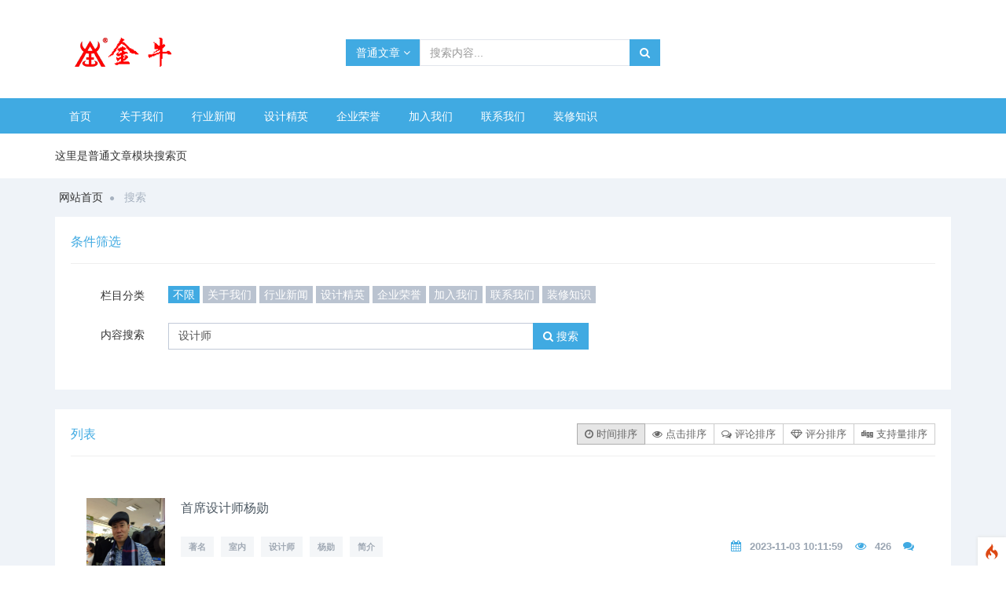

--- FILE ---
content_type: text/html; charset=UTF-8
request_url: http://www.jndec.com/index.php?s=article&c=search&keyword=%E8%AE%BE%E8%AE%A1%E5%B8%88
body_size: 16589
content:
<!--当前页面的模板文件是：/www/wwwroot/jndec.com/template/pc/default/home/search.html （本代码只在开发者模式下显示）-->
<!DOCTYPE html>
<!--[if !IE]><!-->
<html lang="zh-cn">
<!--<![endif]-->
<head>
<script type="text/javascript"  id="debugbar_loader" data-time="1769608249" src="http://www.jndec.com/index.php?debugbar"></script><script type="text/javascript"  id="debugbar_dynamic_script"></script><style type="text/css"  id="debugbar_dynamic_style"></style><script  class="kint-rich-script">void 0===window.kintShared&&(window.kintShared=function(){"use strict";var e={dedupe:function(e,n){return[].forEach.call(document.querySelectorAll(e),function(e){e!==(n=!n||!n.ownerDocument.contains(n)?e:n)&&e.parentNode.removeChild(e)}),n},runOnce:function(e){"complete"===document.readyState?e():window.addEventListener("load",e)}};return window.addEventListener("click",function(e){var n;e.target.classList.contains("kint-ide-link")&&((n=new XMLHttpRequest).open("GET",e.target.href),n.send(null),e.preventDefault())}),e}());
void 0===window.kintRich&&(window.kintRich=function(){"use strict";var i={selectText:function(e){var t=window.getSelection(),a=document.createRange();a.selectNodeContents(e),t.removeAllRanges(),t.addRange(a)},each:function(e,t){Array.prototype.slice.call(document.querySelectorAll(e),0).forEach(t)},hasClass:function(e,t){return!!e.classList&&e.classList.contains(t=void 0===t?"kint-show":t)},addClass:function(e,t){e.classList.add(t=void 0===t?"kint-show":t)},removeClass:function(e,t){return e.classList.remove(t=void 0===t?"kint-show":t),e},toggle:function(e,t){var a=i.getChildren(e);a&&((t=void 0===t?i.hasClass(e):t)?i.removeClass(e):i.addClass(e),1===a.childNodes.length&&(a=a.childNodes[0].childNodes[0])&&i.hasClass(a,"kint-parent")&&i.toggle(a,t))},toggleChildren:function(e,t){var a=i.getChildren(e);if(a){var o=a.getElementsByClassName("kint-parent"),r=o.length;for(void 0===t&&(t=!i.hasClass(e));r--;)i.toggle(o[r],t)}},toggleAll:function(e){for(var t=document.getElementsByClassName("kint-parent"),a=t.length,o=!i.hasClass(e.parentNode);a--;)i.toggle(t[a],o)},switchTab:function(e){var t=e.previousSibling,a=0;for(i.removeClass(e.parentNode.getElementsByClassName("kint-active-tab")[0],"kint-active-tab"),i.addClass(e,"kint-active-tab");t;)1===t.nodeType&&a++,t=t.previousSibling;for(var o=e.parentNode.nextSibling.childNodes,r=0;r<o.length;r++)r===a?(i.addClass(o[r]),1===o[r].childNodes.length&&(t=o[r].childNodes[0].childNodes[0])&&i.hasClass(t,"kint-parent")&&i.toggle(t,!1)):i.removeClass(o[r])},mktag:function(e){return"<"+e+">"},openInNewWindow:function(e){var t=window.open();t&&(t.document.open(),t.document.write(i.mktag("html")+i.mktag("head")+i.mktag("title")+"Kint ("+(new Date).toISOString()+")"+i.mktag("/title")+i.mktag('meta charset="utf-8"')+document.getElementsByClassName("kint-rich-script")[0].outerHTML+document.getElementsByClassName("kint-rich-style")[0].outerHTML+i.mktag("/head")+i.mktag("body")+'<input style="width: 100%" placeholder="Take some notes!"><div class="kint-rich">'+e.parentNode.outerHTML+"</div>"+i.mktag("/body")),t.document.close())},sortTable:function(e,a){var t=e.tBodies[0];[].slice.call(e.tBodies[0].rows).sort(function(e,t){if(e=e.cells[a].textContent.trim().toLocaleLowerCase(),t=t.cells[a].textContent.trim().toLocaleLowerCase(),isNaN(e)||isNaN(t)){if(isNaN(e)&&!isNaN(t))return 1;if(isNaN(t)&&!isNaN(e))return-1}else e=parseFloat(e),t=parseFloat(t);return e<t?-1:t<e?1:0}).forEach(function(e){t.appendChild(e)})},showAccessPath:function(e){for(var t=e.childNodes,a=0;a<t.length;a++)if(i.hasClass(t[a],"access-path"))return void(i.hasClass(t[a],"kint-show")?i.removeClass(t[a]):(i.addClass(t[a]),i.selectText(t[a])))},showSearchBox:function(e){var t=e.querySelector(".kint-search");t&&(i.hasClass(t)?(i.removeClass(t),i.removeClass(e.parentNode,"kint-search-root")):(i.addClass(e),i.addClass(t),t.focus(),t.select(),i.search(e.parentNode,t.value)))},search:function(e,t){var a=e.querySelectorAll(".kint-search-match");[].forEach.call(a,function(e){i.removeClass(e,"kint-search-match")}),i.removeClass(e,"kint-search-match"),t.length?(i.addClass(e,"kint-search-root"),i.findMatches(e,t)):i.removeClass(e,"kint-search-root")},findMatches:function(e,t){var a,o,r,s=e.cloneNode(!0);if(s.querySelectorAll(".access-path").forEach(function(e){e.remove()}),-1!=s.textContent.toUpperCase().indexOf(t.toUpperCase())){for(n in i.addClass(e,"kint-search-match"),e.childNodes)if("DD"==e.childNodes[n].tagName){a=e.childNodes[n];break}if(a)if([].forEach.call(a.childNodes,function(e){"DL"==e.tagName?i.findMatches(e,t):"UL"==e.tagName&&(i.hasClass(e,"kint-tabs")?o=e.childNodes:i.hasClass(e,"kint-tab-contents")&&(r=e.childNodes))}),o&&r&&o.length==r.length)for(var n=0;n<o.length;n++){var l=!1;-1!=o[n].textContent.toUpperCase().indexOf(t.toUpperCase())?l=!0:((s=r[n].cloneNode(!0)).querySelectorAll(".access-path").forEach(function(e){e.remove()}),-1!=s.textContent.toUpperCase().indexOf(t.toUpperCase())&&(l=!0)),l&&(i.addClass(o[n],"kint-search-match"),[].forEach.call(r[n].childNodes,function(e){"DL"==e.tagName&&i.findMatches(e,t)}))}}},getParentByClass:function(e,t){for(void 0===t&&(t="kint-rich");(e=e.parentNode)&&!i.hasClass(e,t););return e},getParentHeader:function(e,t){for(var a=e.nodeName.toLowerCase();"dd"!==a&&"dt"!==a&&i.getParentByClass(e);)a=(e=e.parentNode).nodeName.toLowerCase();return i.getParentByClass(e)?(e="dd"===a&&t?e.previousElementSibling:e)&&"dt"===e.nodeName.toLowerCase()&&i.hasClass(e,"kint-parent")?e:void 0:null},getChildren:function(e){for(;(e=e.nextElementSibling)&&"dd"!==e.nodeName.toLowerCase(););return e},isFolderOpen:function(){if(i.folder&&i.folder.querySelector("dd.kint-foldout"))return i.hasClass(i.folder.querySelector("dd.kint-foldout").previousSibling)},initLoad:function(){i.style=window.kintShared.dedupe("style.kint-rich-style",i.style),i.script=window.kintShared.dedupe("script.kint-rich-script",i.script),i.folder=window.kintShared.dedupe(".kint-rich.kint-folder",i.folder);var t,e=document.querySelectorAll("input.kint-search");[].forEach.call(e,function(t){function e(e){window.clearTimeout(a),t.value!==o&&(a=window.setTimeout(function(){o=t.value,i.search(t.parentNode.parentNode,o)},500))}var a=null,o=null;t.removeEventListener("keyup",e),t.addEventListener("keyup",e)}),i.folder&&(t=i.folder.querySelector("dd"),[].forEach.call(document.querySelectorAll(".kint-rich.kint-file"),function(e){e.parentNode!==i.folder&&t.appendChild(e)}),document.body.appendChild(i.folder),i.addClass(i.folder))},keyboardNav:{targets:[],target:0,active:!1,fetchTargets:function(){var e=i.keyboardNav.targets[i.keyboardNav.target];i.keyboardNav.targets=[],i.each(".kint-rich nav, .kint-tabs>li:not(.kint-active-tab)",function(e){i.isFolderOpen()&&!i.folder.contains(e)||0===e.offsetWidth&&0===e.offsetHeight||i.keyboardNav.targets.push(e)}),e&&-1!==i.keyboardNav.targets.indexOf(e)&&(i.keyboardNav.target=i.keyboardNav.targets.indexOf(e))},sync:function(e){var t=document.querySelector(".kint-focused");t&&i.removeClass(t,"kint-focused"),i.keyboardNav.active&&(t=i.keyboardNav.targets[i.keyboardNav.target],i.addClass(t,"kint-focused"),e||i.keyboardNav.scroll(t))},scroll:function(e){var t,a;e!==i.folder.querySelector("dt > nav")&&(a=(t=function(e){return e.offsetTop+(e.offsetParent?t(e.offsetParent):0)})(e),i.isFolderOpen()?(e=i.folder.querySelector("dd.kint-foldout")).scrollTo(0,a-e.clientHeight/2):window.scrollTo(0,a-window.innerHeight/2))},moveCursor:function(e){for(i.keyboardNav.target+=e;i.keyboardNav.target<0;)i.keyboardNav.target+=i.keyboardNav.targets.length;for(;i.keyboardNav.target>=i.keyboardNav.targets.length;)i.keyboardNav.target-=i.keyboardNav.targets.length;i.keyboardNav.sync()},setCursor:function(e){if(i.isFolderOpen()&&!i.folder.contains(e))return!1;i.keyboardNav.fetchTargets();for(var t=0;t<i.keyboardNav.targets.length;t++)if(e===i.keyboardNav.targets[t])return i.keyboardNav.target=t,!0;return!1}},mouseNav:{lastClickTarget:null,lastClickTimer:null,lastClickCount:0,renewLastClick:function(){window.clearTimeout(i.mouseNav.lastClickTimer),i.mouseNav.lastClickTimer=window.setTimeout(function(){i.mouseNav.lastClickTarget=null,i.mouseNav.lastClickTimer=null,i.mouseNav.lastClickCount=0},250)}},style:null,script:null,folder:null};return window.addEventListener("click",function(e){var t=e.target,a=t.nodeName.toLowerCase();if(i.mouseNav.lastClickTarget&&i.mouseNav.lastClickTimer&&i.mouseNav.lastClickCount)return t=i.mouseNav.lastClickTarget,void(1===i.mouseNav.lastClickCount?(i.toggleChildren(t.parentNode),i.keyboardNav.setCursor(t),i.keyboardNav.sync(!0),i.mouseNav.lastClickCount++,i.mouseNav.renewLastClick()):(i.toggleAll(t),i.keyboardNav.setCursor(t),i.keyboardNav.sync(!0),i.keyboardNav.scroll(t),window.clearTimeout(i.mouseNav.lastClickTimer),i.mouseNav.lastClickTarget=null,i.mouseNav.lastClickTarget=null,i.mouseNav.lastClickCount=0));if(i.getParentByClass(t)){if("dfn"===a)i.selectText(t);else if("th"===a)return void(e.ctrlKey||i.sortTable(t.parentNode.parentNode.parentNode,t.cellIndex));if((t=i.getParentHeader(t))&&(i.keyboardNav.setCursor(t.querySelector("nav")),i.keyboardNav.sync(!0)),t=e.target,"li"===a&&"kint-tabs"===t.parentNode.className)"kint-active-tab"!==t.className&&i.switchTab(t),(t=i.getParentHeader(t,!0))&&(i.keyboardNav.setCursor(t.querySelector("nav")),i.keyboardNav.sync(!0));else if("nav"===a)"footer"===t.parentNode.nodeName.toLowerCase()?(i.keyboardNav.setCursor(t),i.keyboardNav.sync(!0),t=t.parentNode,i.hasClass(t)?i.removeClass(t):i.addClass(t)):(i.toggle(t.parentNode),i.keyboardNav.fetchTargets(),i.mouseNav.lastClickCount=1,i.mouseNav.lastClickTarget=t,i.mouseNav.renewLastClick());else if(i.hasClass(t,"kint-popup-trigger")){var o=t.parentNode;if("footer"===o.nodeName.toLowerCase())o=o.previousSibling;else for(;o&&!i.hasClass(o,"kint-parent");)o=o.parentNode;i.openInNewWindow(o)}else i.hasClass(t,"kint-access-path-trigger")?i.showAccessPath(t.parentNode):i.hasClass(t,"kint-search-trigger")?i.showSearchBox(t.parentNode):i.hasClass(t,"kint-search")||("pre"===a&&3===e.detail?i.selectText(t):i.getParentByClass(t,"kint-source")&&3===e.detail?i.selectText(i.getParentByClass(t,"kint-source")):i.hasClass(t,"access-path")?i.selectText(t):"a"!==a&&(t=i.getParentHeader(t))&&(i.toggle(t),i.keyboardNav.fetchTargets()))}},!0),window.addEventListener("keydown",function(e){if(e.target===document.body&&!e.altKey&&!e.ctrlKey){if(68===e.keyCode){if(i.keyboardNav.active)i.keyboardNav.active=!1;else if(i.keyboardNav.active=!0,i.keyboardNav.fetchTargets(),0===i.keyboardNav.targets.length)return void(i.keyboardNav.active=!1);return i.keyboardNav.sync(),void e.preventDefault()}if(i.keyboardNav.active){if(9===e.keyCode)return i.keyboardNav.moveCursor(e.shiftKey?-1:1),void e.preventDefault();if(38===e.keyCode||75===e.keyCode)return i.keyboardNav.moveCursor(-1),void e.preventDefault();if(40===e.keyCode||74===e.keyCode)return i.keyboardNav.moveCursor(1),void e.preventDefault();var t,a,o=i.keyboardNav.targets[i.keyboardNav.target];if("li"===o.nodeName.toLowerCase()){if(32===e.keyCode||13===e.keyCode)return i.switchTab(o),i.keyboardNav.fetchTargets(),i.keyboardNav.sync(),void e.preventDefault();if(39===e.keyCode||76===e.keyCode)return i.keyboardNav.moveCursor(1),void e.preventDefault();if(37===e.keyCode||72===e.keyCode)return i.keyboardNav.moveCursor(-1),void e.preventDefault()}o=o.parentNode,65===e.keyCode?(i.showAccessPath(o),e.preventDefault()):"footer"===o.nodeName.toLowerCase()&&i.hasClass(o.parentNode,"kint-rich")?32===e.keyCode||13===e.keyCode?(i.hasClass(o)?i.removeClass(o):i.addClass(o),e.preventDefault()):37===e.keyCode||72===e.keyCode?(i.removeClass(o),e.preventDefault()):39!==e.keyCode&&76!==e.keyCode||(i.addClass(o),e.preventDefault()):32===e.keyCode||13===e.keyCode?(i.toggle(o),i.keyboardNav.fetchTargets(),e.preventDefault()):39!==e.keyCode&&76!==e.keyCode&&37!==e.keyCode&&72!==e.keyCode||(t=37===e.keyCode||72===e.keyCode,i.hasClass(o)?i.toggleChildren(o,t):!t||(a=i.getParentHeader(o.parentNode.parentNode,!0))&&(i.keyboardNav.setCursor((o=a).querySelector("nav")),i.keyboardNav.sync()),i.toggle(o,t),i.keyboardNav.fetchTargets(),e.preventDefault())}}},!0),i}()),window.kintShared.runOnce(window.kintRich.initLoad);
void 0===window.kintMicrotimeInitialized&&(window.kintMicrotimeInitialized=1,window.addEventListener("load",function(){"use strict";var a={},t=Array.prototype.slice.call(document.querySelectorAll("[data-kint-microtime-group]"),0);t.forEach(function(t){var i,e;t.querySelector(".kint-microtime-lap")&&(i=t.getAttribute("data-kint-microtime-group"),e=parseFloat(t.querySelector(".kint-microtime-lap").innerHTML),t=parseFloat(t.querySelector(".kint-microtime-avg").innerHTML),void 0===a[i]&&(a[i]={}),(void 0===a[i].min||a[i].min>e)&&(a[i].min=e),(void 0===a[i].max||a[i].max<e)&&(a[i].max=e),a[i].avg=t)}),t.forEach(function(t){var i,e,r,o,n=t.querySelector(".kint-microtime-lap");null!==n&&(i=parseFloat(n.textContent),o=t.dataset.kintMicrotimeGroup,e=a[o].avg,r=a[o].max,o=a[o].min,i===(t.querySelector(".kint-microtime-avg").textContent=e)&&i===o&&i===r||(n.style.background=e<i?"hsl("+(40-40*((i-e)/(r-e)))+", 100%, 65%)":"hsl("+(40+80*(e===o?0:(e-i)/(e-o)))+", 100%, 65%)"))})}));
</script><style  class="kint-rich-style">.kint-rich{font-size:13px;overflow-x:auto;white-space:nowrap;background:rgba(255,255,255,0.9)}.kint-rich.kint-folder{position:fixed;bottom:0;left:0;right:0;z-index:999999;width:100%;margin:0;display:block}.kint-rich.kint-folder dd.kint-foldout{max-height:calc(100vh - 100px);padding-right:8px;overflow-y:scroll;display:none}.kint-rich.kint-folder dd.kint-foldout.kint-show{display:block}.kint-rich::selection,.kint-rich::-moz-selection,.kint-rich::-webkit-selection{background:#aaa;color:#1d1e1e}.kint-rich .kint-focused{box-shadow:0 0 3px 2px red}.kint-rich,.kint-rich::before,.kint-rich::after,.kint-rich *,.kint-rich *::before,.kint-rich *::after{box-sizing:border-box;border-radius:0;color:#1d1e1e;float:none !important;font-family:Consolas, Menlo, Monaco, Lucida Console, Liberation Mono, DejaVu Sans Mono, Bitstream Vera Sans Mono, Courier New, monospace, serif;line-height:15px;margin:0;padding:0;text-align:left}.kint-rich{margin:8px 0}.kint-rich dt,.kint-rich dl{width:auto}.kint-rich dt,.kint-rich div.access-path{background:#f8f8f8;border:1px solid #d7d7d7;color:#1d1e1e;display:block;font-weight:bold;list-style:none outside none;overflow:auto;padding:4px}.kint-rich dt:hover,.kint-rich div.access-path:hover{border-color:#aaa}.kint-rich>dl dl{padding:0 0 0 12px}.kint-rich dt.kint-parent>nav,.kint-rich>footer>nav{background:url("[data-uri]") no-repeat scroll 0 0/15px 75px transparent;cursor:pointer;display:inline-block;height:15px;width:15px;margin-right:3px;vertical-align:middle}.kint-rich dt.kint-parent:hover>nav,.kint-rich>footer>nav:hover{background-position:0 25%}.kint-rich dt.kint-parent.kint-show>nav,.kint-rich>footer.kint-show>nav{background-position:0 50%}.kint-rich dt.kint-parent.kint-show:hover>nav,.kint-rich>footer.kint-show>nav:hover{background-position:0 75%}.kint-rich dt.kint-parent.kint-locked>nav{background-position:0 100%}.kint-rich dt.kint-parent+dd{display:none;border-left:1px dashed #d7d7d7}.kint-rich dt.kint-parent.kint-show+dd{display:block}.kint-rich var,.kint-rich var a{color:#06f;font-style:normal}.kint-rich dt:hover var,.kint-rich dt:hover var a{color:red}.kint-rich dfn{font-style:normal;font-family:monospace;color:#1d1e1e}.kint-rich pre{color:#1d1e1e;margin:0 0 0 12px;padding:5px;overflow-y:hidden;border-top:0;border:1px solid #d7d7d7;background:#f8f8f8;display:block;word-break:normal}.kint-rich .kint-popup-trigger,.kint-rich .kint-access-path-trigger,.kint-rich .kint-search-trigger{background:rgba(29,30,30,0.8);border-radius:3px;height:16px;font-size:16px;margin-left:5px;font-weight:bold;width:16px;text-align:center;float:right !important;cursor:pointer;color:#f8f8f8;position:relative;overflow:hidden;line-height:17.6px}.kint-rich .kint-popup-trigger:hover,.kint-rich .kint-access-path-trigger:hover,.kint-rich .kint-search-trigger:hover{color:#1d1e1e;background:#f8f8f8}.kint-rich dt.kint-parent>.kint-popup-trigger{line-height:19.2px}.kint-rich .kint-search-trigger{font-size:20px}.kint-rich input.kint-search{display:none;border:1px solid #d7d7d7;border-top-width:0;border-bottom-width:0;padding:4px;float:right !important;margin:-4px 0;color:#1d1e1e;background:#f8f8f8;height:24px;width:160px;position:relative;z-index:100}.kint-rich input.kint-search.kint-show{display:block}.kint-rich .kint-search-root ul.kint-tabs>li:not(.kint-search-match){background:#f8f8f8;opacity:0.5}.kint-rich .kint-search-root dl:not(.kint-search-match){opacity:0.5}.kint-rich .kint-search-root dl:not(.kint-search-match)>dt{background:#f8f8f8}.kint-rich .kint-search-root dl:not(.kint-search-match) dl,.kint-rich .kint-search-root dl:not(.kint-search-match) ul.kint-tabs>li:not(.kint-search-match){opacity:1}.kint-rich div.access-path{background:#f8f8f8;display:none;margin-top:5px;padding:4px;white-space:pre}.kint-rich div.access-path.kint-show{display:block}.kint-rich footer{padding:0 3px 3px;font-size:9px;background:transparent}.kint-rich footer>.kint-popup-trigger{background:transparent;color:#1d1e1e}.kint-rich footer nav{height:10px;width:10px;background-size:10px 50px}.kint-rich footer>ol{display:none;margin-left:32px}.kint-rich footer.kint-show>ol{display:block}.kint-rich a{color:#1d1e1e;text-shadow:none;text-decoration:underline}.kint-rich a:hover{color:#1d1e1e;border-bottom:1px dotted #1d1e1e}.kint-rich ul{list-style:none;padding-left:12px}.kint-rich ul:not(.kint-tabs) li{border-left:1px dashed #d7d7d7}.kint-rich ul:not(.kint-tabs) li>dl{border-left:none}.kint-rich ul.kint-tabs{margin:0 0 0 12px;padding-left:0;background:#f8f8f8;border:1px solid #d7d7d7;border-top:0}.kint-rich ul.kint-tabs>li{background:#f8f8f8;border:1px solid #d7d7d7;cursor:pointer;display:inline-block;height:24px;margin:2px;padding:0 12px;vertical-align:top}.kint-rich ul.kint-tabs>li:hover,.kint-rich ul.kint-tabs>li.kint-active-tab:hover{border-color:#aaa;color:red}.kint-rich ul.kint-tabs>li.kint-active-tab{background:#f8f8f8;border-top:0;margin-top:-1px;height:27px;line-height:24px}.kint-rich ul.kint-tabs>li:not(.kint-active-tab){line-height:20px}.kint-rich ul.kint-tabs li+li{margin-left:0}.kint-rich ul.kint-tab-contents>li{display:none}.kint-rich ul.kint-tab-contents>li.kint-show{display:block}.kint-rich dt:hover+dd>ul>li.kint-active-tab{border-color:#aaa;color:red}.kint-rich dt>.kint-color-preview{width:16px;height:16px;display:inline-block;vertical-align:middle;margin-left:10px;border:1px solid #d7d7d7;background-color:#ccc;background-image:url('data:image/svg+xml;utf8,<svg xmlns="http://www.w3.org/2000/svg" viewBox="0 0 2 2"><path fill="%23FFF" d="M0 0h1v2h1V1H0z"/></svg>');background-size:100%}.kint-rich dt>.kint-color-preview:hover{border-color:#aaa}.kint-rich dt>.kint-color-preview>div{width:100%;height:100%}.kint-rich table{border-collapse:collapse;empty-cells:show;border-spacing:0}.kint-rich table *{font-size:12px}.kint-rich table dt{background:none;padding:2px}.kint-rich table dt .kint-parent{min-width:100%;overflow:hidden;text-overflow:ellipsis;white-space:nowrap}.kint-rich table td,.kint-rich table th{border:1px solid #d7d7d7;padding:2px;vertical-align:center}.kint-rich table th{cursor:alias}.kint-rich table td:first-child,.kint-rich table th{font-weight:bold;background:#f8f8f8;color:#1d1e1e}.kint-rich table td{background:#f8f8f8;white-space:pre}.kint-rich table td>dl{padding:0}.kint-rich table pre{border-top:0;border-right:0}.kint-rich table thead th:first-child{background:none;border:0}.kint-rich table tr:hover>td{box-shadow:0 0 1px 0 #aaa inset}.kint-rich table tr:hover var{color:red}.kint-rich table ul.kint-tabs li.kint-active-tab{height:20px;line-height:17px}.kint-rich pre.kint-source{margin-left:-1px}.kint-rich pre.kint-source[data-kint-filename]:before{display:block;content:attr(data-kint-filename);margin-bottom:4px;padding-bottom:4px;border-bottom:1px solid #f8f8f8}.kint-rich pre.kint-source>div:before{display:inline-block;content:counter(kint-l);counter-increment:kint-l;border-right:1px solid #aaa;padding-right:8px;margin-right:8px}.kint-rich pre.kint-source>div.kint-highlight{background:#f8f8f8}.kint-rich .kint-microtime-lap{text-shadow:-1px 0 #aaa,0 1px #aaa,1px 0 #aaa,0 -1px #aaa;color:#f8f8f8;font-weight:bold}.kint-rich .kint-focused{box-shadow:0 0 3px 2px red}.kint-rich dt{font-weight:normal}.kint-rich dt.kint-parent{margin-top:4px}.kint-rich dl dl{margin-top:4px;padding-left:25px;border-left:none}.kint-rich>dl>dt{background:#f8f8f8}.kint-rich ul{margin:0;padding-left:0}.kint-rich ul:not(.kint-tabs)>li{border-left:0}.kint-rich ul.kint-tabs{background:#f8f8f8;border:1px solid #d7d7d7;border-width:0 1px 1px 1px;padding:4px 0 0 12px;margin-left:-1px;margin-top:-1px}.kint-rich ul.kint-tabs li,.kint-rich ul.kint-tabs li+li{margin:0 0 0 4px}.kint-rich ul.kint-tabs li{border-bottom-width:0;height:25px}.kint-rich ul.kint-tabs li:first-child{margin-left:0}.kint-rich ul.kint-tabs li.kint-active-tab{border-top:1px solid #d7d7d7;background:#fff;font-weight:bold;padding-top:0;border-bottom:1px solid #fff !important;margin-bottom:-1px}.kint-rich ul.kint-tabs li.kint-active-tab:hover{border-bottom:1px solid #fff}.kint-rich ul>li>pre{border:1px solid #d7d7d7}.kint-rich dt:hover+dd>ul{border-color:#aaa}.kint-rich pre{background:#fff;margin-top:4px;margin-left:25px}.kint-rich .kint-source{margin-left:-1px}.kint-rich .kint-source .kint-highlight{background:#cfc}.kint-rich .kint-parent.kint-show>.kint-search{border-bottom-width:1px}.kint-rich table td{background:#fff}.kint-rich table td>dl{padding:0;margin:0}.kint-rich table td>dl>dt.kint-parent{margin:0}.kint-rich table td:first-child,.kint-rich table td,.kint-rich table th{padding:2px 4px}.kint-rich table dd,.kint-rich table dt{background:#fff}.kint-rich table tr:hover>td{box-shadow:none;background:#cfc}
</style>

    <meta charset="utf-8" />
    <title>设计师_广州市金牛装饰工程有限公司</title>
    <meta content="广州装饰公司" name="keywords" />
    <meta content="广州市金牛装饰工程有限公司是广州装修装饰工程公司行业领头羊！设计乙级资质，施工一级资质！" name="description" />
    <meta http-equiv="X-UA-Compatible" content="IE=edge">
    <meta content="width=device-width, initial-scale=1" name="viewport" />
    <!-- 主要css开始 -->
    <link href="http://www.jndec.com/static/assets/icon/css/icon.css" rel="stylesheet" type="text/css" />
    <link href="http://www.jndec.com/static/assets/global/css/pc.css" rel="stylesheet" type="text/css" />
    <!-- 主要css结束 -->
    <!-- 风格css开始 -->
    <link href="http://www.jndec.com/static/default/web/css/style.css" rel="stylesheet" type="text/css" />
    <!-- 风格css结束 -->
    <!-- 系统懒人版js(所有自建模板引用) -->
    <script type="text/javascript">var is_mobile_cms = '';var web_dir = '/';</script>
    <script src="http://www.jndec.com/api/language/zh-cn/lang.js" type="text/javascript"></script>
    <script src="http://www.jndec.com/static/assets/global/plugins/jquery.min.js" type="text/javascript"></script>
    <script src="http://www.jndec.com/static/assets/js/cms.js" type="text/javascript"></script>
    <!-- 系统懒人版js结束 -->
    <script src="http://www.jndec.com/static/assets/global/plugins/bootstrap/js/bootstrap.min.js" type="text/javascript"></script>
    <script src="http://www.jndec.com/static/default/web/scripts/app.min.js" type="text/javascript"></script>
    <script type="text/javascript">
            </script>
</head>
<body class="page-container-bg-solid">
<div class="page-wrapper">

    <div class="page-wrapper-row">
        <div class="page-wrapper-top">
            <div class="page-header">

                <div class="page-header-top margin-top-40">
                    <div class="container">

                        <div class="page-logo">
                            <a href="http://www.jndec.com/">
                                <img src="http://www.jndec.com/static/assets/logo-web.png" alt="广州市金牛装饰工程有限公司" class="logo-default">
                            </a>
                        </div>
                        <div class="page-header-module">
                                                    </div>
                        <div class="page-header-search margin-top-10">
                            <form class="search-form" action="/index.php" method="get">
                                <input type="hidden" name="s" value="api">
                                <input type="hidden" name="c" value="api">
                                <input type="hidden" name="m" value="search">
                                <input type="hidden" name="dir" id="dr_search_module_dir" >
                                <div class="input-group">
                                    <div class="input-group-btn btn-group">
                                        <button id="dr_search_module_name" type="button" class="btn default dropdown-toggle" data-toggle="dropdown" aria-expanded="false">
                                            <i class="fa fa-angle-down"></i>
                                        </button>
                                        <ul class="dropdown-menu">
                                            <!--这是来列出全部可以搜索的内容模块-->
                                                                                                                                                                                <li><a href="javascript:dr_search_module_select('article', '普通文章');"> 普通文章 </a></li>
                                                                                                                                                                                <li><a href="javascript:dr_search_module_select('news', '文章');"> 文章 </a></li>
                                                                                                                                </ul>
                                    </div>
                                    <input type="text" placeholder="搜索内容..." name="keyword" class="fc-search-keyword form-control">
                                    <div class="input-group-btn">
                                        <button class="btn default" type="submit"> <i class="fa fa-search"></i> </button>
                                    </div>
                                </div>
                                <script>
                                    // 这段js是用来执行搜索的
                                    function dr_search_module_select(dir, name) {
                                        $("#dr_search_module_dir").val(dir);
                                        $("#dr_search_module_name").html(name+' <i class="fa fa-angle-down"></i>');
                                    }
                                    dr_search_module_select('article', '普通文章');
                                </script>
                            </form>
                        </div>
                    </div>
                </div>
                <div class="page-header-menu margin-top-10">
                    <div class="container">
                        <div class="hor-menu">
                            <ul class="nav navbar-nav">
                                <li id="dr_nav_0" class="menu-dropdown classic-menu-dropdown ">
                                    <a href="http://www.jndec.com/" title="广州市金牛装饰工程有限公司">首页</a>
                                </li>

                                <!--调用共享栏目-->
                                <!--第一层：调用pid=0表示顶级-->
                                                                <li class="menu-dropdown classic-menu-dropdown ">
                                    <a href="http://www.jndec.com/gywm/" title="关于我们" >关于我们</a>
                                                                    </li>
                                                                <li class="menu-dropdown classic-menu-dropdown ">
                                    <a href="http://www.jndec.com/jtxw/" title="行业新闻" >行业新闻</a>
                                                                    </li>
                                                                <li class="menu-dropdown classic-menu-dropdown ">
                                    <a href="http://www.jndec.com/sjjy/" title="设计精英" >设计精英</a>
                                                                    </li>
                                                                <li class="menu-dropdown classic-menu-dropdown ">
                                    <a href="http://www.jndec.com/qyry/" title="企业荣誉" >企业荣誉</a>
                                                                    </li>
                                                                <li class="menu-dropdown classic-menu-dropdown ">
                                    <a href="http://www.jndec.com/jrwm/" title="加入我们" >加入我们</a>
                                                                    </li>
                                                                <li class="menu-dropdown classic-menu-dropdown ">
                                    <a href="http://www.jndec.com/lxwm/" title="联系我们" >联系我们</a>
                                                                    </li>
                                                                <li class="menu-dropdown classic-menu-dropdown ">
                                    <a href="http://www.jndec.com/zxzs/" title="装修知识" >装修知识</a>
                                                                    </li>
                                


                               


                            </ul>
                        </div>
                    </div>
                </div>
            </div>
        </div>
    </div>
<div class="page-wrapper-row full-height">
    <div class="page-wrapper-middle">
        <div class="page-head">
            <div class="container">
                <div class="page-title">
                   这里是普通文章模块搜索页
                </div>
            </div>
        </div>
        <div class="page-content">

            <div class="container">

                <ul class="page-breadcrumb breadcrumb">
                    <li>
                        <a href="http://www.jndec.com/">网站首页</a>
                        <i class="fa fa-circle"></i>
                    </li>
                                        <li>
                        <span>搜索</span>
                    </li>
                </ul>

                <div class="search-page search-content-1">

                    <div class="portlet light">
                        <div class="portlet-title">
                            <div class="caption">
                                <span class="caption-subject font-green-sharp"> 条件筛选 </span>
                            </div>
                        </div>
                        <div class="portlet-body form fc-search-param">
                            <div class="form-body">
                                <div class="form-group row">
                                    <label class="col-md-2 control-label">栏目分类</label>
                                    <div class="col-md-9">
                                        <label><a class="label label-success" href="http://www.jndec.com/index.php?s=article&c=search&keyword=%E8%AE%BE%E8%AE%A1%E5%B8%88">不限</a></label>
                                        <!--调用栏目分类，这种用法只能用于模块列表与搜索页面-->
                                                                                    <label><a class="label label-default" href="http://www.jndec.com/index.php?s=article&c=search&keyword=%E8%AE%BE%E8%AE%A1%E5%B8%88&catid=1">关于我们</a></label>
                                                                                    <label><a class="label label-default" href="http://www.jndec.com/index.php?s=article&c=search&keyword=%E8%AE%BE%E8%AE%A1%E5%B8%88&catid=2">行业新闻</a></label>
                                                                                    <label><a class="label label-default" href="http://www.jndec.com/index.php?s=article&c=search&keyword=%E8%AE%BE%E8%AE%A1%E5%B8%88&catid=3">设计精英</a></label>
                                                                                    <label><a class="label label-default" href="http://www.jndec.com/index.php?s=article&c=search&keyword=%E8%AE%BE%E8%AE%A1%E5%B8%88&catid=4">企业荣誉</a></label>
                                                                                    <label><a class="label label-default" href="http://www.jndec.com/index.php?s=article&c=search&keyword=%E8%AE%BE%E8%AE%A1%E5%B8%88&catid=6">加入我们</a></label>
                                                                                    <label><a class="label label-default" href="http://www.jndec.com/index.php?s=article&c=search&keyword=%E8%AE%BE%E8%AE%A1%E5%B8%88&catid=7">联系我们</a></label>
                                                                                    <label><a class="label label-default" href="http://www.jndec.com/index.php?s=article&c=search&keyword=%E8%AE%BE%E8%AE%A1%E5%B8%88&catid=10">装修知识</a></label>
                                                                            </div>
                                </div>

                                <!--按关键字搜索-->
                                <div class="form-group row">
                                    <label class="col-md-2 control-label" style="padding-top:5px">内容搜索</label>
                                    <div class="col-md-6">
                                        <div class="input-group">
                                            <input type="text" class="form-control" onkeypress="if(event.keyCode==13) {dr_module_search('search_keyword');return false;}" name='keyword' value='设计师' id='search_keyword'>
                                            <span class="input-group-btn">
                                                <button class="btn blue" onclick="dr_module_search('search_keyword')" type="button"> <i class="fa fa-search"></i> 搜索</button>
                                            </span>
                                        </div>
                                    </div>
                                </div>
                                <script>
                                    // 这段js是用来执行搜索的
                                    function dr_module_search(name) {
                                        var url="http://www.jndec.com/index.php?s=article&c=search&keyword=dayrui";
                                        var value = $("#"+name).val();
                                        if (value) {
                                            location.href=url.replace('dayrui', value);
                                        } else {
                                            $("#"+name).focus()
                                            dr_tips(0, "输入关键字");
                                        }
                                        return false;
                                    }
                                </script>

                            </div>
                        </div>
                    </div>

                    <div class="portlet light">
                        <div class="portlet-title">
                            <div class="caption">
                                <span class="caption-subject font-green-sharp"> 列表 </span>
                            </div>
                            <div class="actions">
                                <div class="btn-group">
                                    <a href="http://www.jndec.com/index.php?s=article&c=search&keyword=%E8%AE%BE%E8%AE%A1%E5%B8%88" class="btn btn-default active"> <i class="fa fa-clock-o"></i> 时间排序 </a>
                                    <a href="http://www.jndec.com/index.php?s=article&c=search&keyword=%E8%AE%BE%E8%AE%A1%E5%B8%88&order=hits" class="btn btn-default "> <i class="fa fa-eye"></i> 点击排序 </a>
                                    <a href="http://www.jndec.com/index.php?s=article&c=search&keyword=%E8%AE%BE%E8%AE%A1%E5%B8%88&order=comments" class="btn btn-default "> <i class="fa fa-comments-o"></i> 评论排序 </a>
                                    <a href="http://www.jndec.com/index.php?s=article&c=search&keyword=%E8%AE%BE%E8%AE%A1%E5%B8%88&order=avgsort" class="btn btn-default "> <i class="fa fa-diamond"></i> 评分排序 </a>
                                    <a href="http://www.jndec.com/index.php?s=article&c=search&keyword=%E8%AE%BE%E8%AE%A1%E5%B8%88&order=support" class="btn btn-default "> <i class="fa fa-digg"></i> 支持量排序 </a>
                                                                    </div>
                            </div>
                        </div>
                        <div class="portlet-body search-container ">
                            <ul>
                                <!--调用MOD_DIR模块的数据 id和total和order参数(本页面固有参数) page=1标示开启分页 urlrule分页地址规则 pagesize每页数量-->
                                                                <li class="search-item clearfix">
                                    <a title="首席设计师杨勋" href="http://www.jndec.com/sjjy/3.html">
                                        <img src="http://www.jndec.com/uploads/allimg/151028/1-15102R2195G41-lp.png" width="100" height="90" style="margin-top: 15px;">
                                    </a>
                                    <div class="search-content text-left">
                                        <h4 class="search-title">
                                            <a title="首席设计师杨勋" href="http://www.jndec.com/sjjy/3.html">首席设计师杨勋</a>
                                        </h4>
                                        <p class="search-desc"></p>
                                        <div class="search-post-foot">
                                            <ul class="search-post-tags">
                                                <!--关键词搜索列表-->
                                                                                                <li class="uppercase">
                                                    <a href="http://www.jndec.com/index.php?s=article&c=search&keyword=%E8%91%97%E5%90%8D" target="_blank">著名</a>
                                                </li>
                                                                                                <li class="uppercase">
                                                    <a href="http://www.jndec.com/index.php?s=article&c=search&keyword=%E5%AE%A4%E5%86%85" target="_blank">室内</a>
                                                </li>
                                                                                                <li class="uppercase">
                                                    <a href="http://www.jndec.com/index.php?s=article&c=search&keyword=%E8%AE%BE%E8%AE%A1%E5%B8%88" target="_blank">设计师</a>
                                                </li>
                                                                                                <li class="uppercase">
                                                    <a href="http://www.jndec.com/index.php?s=article&c=search&keyword=%E6%9D%A8%E5%8B%8B" target="_blank">杨勋</a>
                                                </li>
                                                                                                <li class="uppercase">
                                                    <a href="http://www.jndec.com/index.php?s=article&c=search&keyword=%E7%AE%80%E4%BB%8B" target="_blank">简介</a>
                                                </li>
                                                                                            </ul>
                                            <div class="search-post-meta">
                                                <i class="fa fa-calendar font-blue"></i>
                                                <a href="javascript:;">2023-11-03 10:11:59</a>
                                            </div>
                                            <div class="search-post-meta">
                                                <i class="fa fa-eye font-blue"></i>
                                                <a href="javascript:;">426</a>
                                            </div>
                                            <div class="search-post-meta">
                                                <i class="fa fa-comments font-blue"></i>
                                                <a href="javascript:;"></a>
                                            </div>
                                        </div>
                                    </div>
                                </li>
                                                                <li class="search-item clearfix">
                                    <a title="300平米别墅装修设计流程" href="http://www.jndec.com/zxzs/1821.html">
                                        <img src="http://www.jndec.com/uploadfile/ueditor/image/2019/0701/thumb_600_water_20190701093913_51350.jpg" width="100" height="90" style="margin-top: 15px;">
                                    </a>
                                    <div class="search-content text-left">
                                        <h4 class="search-title">
                                            <a title="300平米别墅装修设计流程" href="http://www.jndec.com/zxzs/1821.html">300平米别墅装修设计流程</a>
                                        </h4>
                                        <p class="search-desc">一、300平米别墅装修设计流程1、绵阳300平米别墅装修的方式一是“包轻工”，消费者自己买装修材料，委托装饰公司施工;第三种是“包轻工辅料”，即消费者自备部分主材，装饰公司负责施工及辅助材料的采购。2、绵阳300平别墅装修设计原理其实在装修新家之前，对于装修公司提前送过来的设计图纸，业主们一定要仔细检查这几个地方，一个地方是水管子和用电线路的分布情况是不是合理滴。</p>
                                        <div class="search-post-foot">
                                            <ul class="search-post-tags">
                                                <!--关键词搜索列表-->
                                                                                                <li class="uppercase">
                                                    <a href="http://www.jndec.com/index.php?s=article&c=search&keyword=%E7%BB%B5%E9%98%B3" target="_blank">绵阳</a>
                                                </li>
                                                                                                <li class="uppercase">
                                                    <a href="http://www.jndec.com/index.php?s=article&c=search&keyword=%E5%88%AB%E5%A2%85%E8%A3%85%E4%BF%AE" target="_blank">别墅装修</a>
                                                </li>
                                                                                                <li class="uppercase">
                                                    <a href="http://www.jndec.com/index.php?s=article&c=search&keyword=%E5%88%AB%E5%A2%85" target="_blank">别墅</a>
                                                </li>
                                                                                                <li class="uppercase">
                                                    <a href="http://www.jndec.com/index.php?s=article&c=search&keyword=%E8%AE%BE%E8%AE%A1%E5%B8%88" target="_blank">设计师</a>
                                                </li>
                                                                                                <li class="uppercase">
                                                    <a href="http://www.jndec.com/index.php?s=article&c=search&keyword=%E5%AE%B6%E5%85%B7" target="_blank">家具</a>
                                                </li>
                                                                                                <li class="uppercase">
                                                    <a href="http://www.jndec.com/index.php?s=article&c=search&keyword=%E4%B8%80%E5%AE%9A%E8%A6%81" target="_blank">一定要</a>
                                                </li>
                                                                                                <li class="uppercase">
                                                    <a href="http://www.jndec.com/index.php?s=article&c=search&keyword=%E5%88%AB%E5%A2%85%E8%A3%85%E4%BF%AE%E8%AE%BE%E8%AE%A1" target="_blank">别墅装修设计</a>
                                                </li>
                                                                                                <li class="uppercase">
                                                    <a href="http://www.jndec.com/index.php?s=article&c=search&keyword=%E8%BD%AF%E9%A5%B0" target="_blank">软饰</a>
                                                </li>
                                                                                                <li class="uppercase">
                                                    <a href="http://www.jndec.com/index.php?s=article&c=search&keyword=%E4%B8%80%E6%98%AF" target="_blank">一是</a>
                                                </li>
                                                                                                <li class="uppercase">
                                                    <a href="http://www.jndec.com/index.php?s=article&c=search&keyword=%E5%8C%BA%E5%88%AB" target="_blank">区别</a>
                                                </li>
                                                                                            </ul>
                                            <div class="search-post-meta">
                                                <i class="fa fa-calendar font-blue"></i>
                                                <a href="javascript:;">2023-01-28 13:10:39</a>
                                            </div>
                                            <div class="search-post-meta">
                                                <i class="fa fa-eye font-blue"></i>
                                                <a href="javascript:;">26</a>
                                            </div>
                                            <div class="search-post-meta">
                                                <i class="fa fa-comments font-blue"></i>
                                                <a href="javascript:;"></a>
                                            </div>
                                        </div>
                                    </div>
                                </li>
                                                                <li class="search-item clearfix">
                                    <a title="装修该找施工队还是装修公司呢?" href="http://www.jndec.com/zxzs/1816.html">
                                        <img src="http://www.jndec.com/uploadfile/ueditor/image/2019/0728/thumb_600_water_20190728145434_13698.jpg" width="100" height="90" style="margin-top: 15px;">
                                    </a>
                                    <div class="search-content text-left">
                                        <h4 class="search-title">
                                            <a title="装修该找施工队还是装修公司呢?" href="http://www.jndec.com/zxzs/1816.html">装修该找施工队还是装修公司呢?</a>
                                        </h4>
                                        <p class="search-desc">找施工队装修，便宜但没有保障；找施工队装修，便宜但没有保障；（因为装修公司员工需要提成，销售人员，设计师，工长等等，一层层叠加起来，装修费用就会直线上涨）。且找施工队装修，不需要太多的流程，直接和设计师工长沟通，谈好就可以直接开工装修了。</p>
                                        <div class="search-post-foot">
                                            <ul class="search-post-tags">
                                                <!--关键词搜索列表-->
                                                                                                <li class="uppercase">
                                                    <a href="http://www.jndec.com/index.php?s=article&c=search&keyword=%E8%A3%85%E4%BF%AE" target="_blank">装修</a>
                                                </li>
                                                                                                <li class="uppercase">
                                                    <a href="http://www.jndec.com/index.php?s=article&c=search&keyword=%E8%A3%85%E4%BF%AE%E5%85%AC%E5%8F%B8" target="_blank">装修公司</a>
                                                </li>
                                                                                                <li class="uppercase">
                                                    <a href="http://www.jndec.com/index.php?s=article&c=search&keyword=%E6%96%BD%E5%B7%A5%E9%98%9F" target="_blank">施工队</a>
                                                </li>
                                                                                                <li class="uppercase">
                                                    <a href="http://www.jndec.com/index.php?s=article&c=search&keyword=%E5%B7%A5%E9%95%BF" target="_blank">工长</a>
                                                </li>
                                                                                                <li class="uppercase">
                                                    <a href="http://www.jndec.com/index.php?s=article&c=search&keyword=%E8%AE%BE%E8%AE%A1%E5%B8%88" target="_blank">设计师</a>
                                                </li>
                                                                                                <li class="uppercase">
                                                    <a href="http://www.jndec.com/index.php?s=article&c=search&keyword=%E4%BF%9D%E9%9A%9C" target="_blank">保障</a>
                                                </li>
                                                                                                <li class="uppercase">
                                                    <a href="http://www.jndec.com/index.php?s=article&c=search&keyword=%E9%80%89%E6%9D%90" target="_blank">选材</a>
                                                </li>
                                                                                                <li class="uppercase">
                                                    <a href="http://www.jndec.com/index.php?s=article&c=search&keyword=%E7%86%9F%E4%BA%BA" target="_blank">熟人</a>
                                                </li>
                                                                                                <li class="uppercase">
                                                    <a href="http://www.jndec.com/index.php?s=article&c=search&keyword=%E6%89%BE%E8%A3%85%E4%BF%AE%E5%85%AC%E5%8F%B8" target="_blank">找装修公司</a>
                                                </li>
                                                                                                <li class="uppercase">
                                                    <a href="http://www.jndec.com/index.php?s=article&c=search&keyword=%E4%B8%9A%E4%B8%BB" target="_blank">业主</a>
                                                </li>
                                                                                            </ul>
                                            <div class="search-post-meta">
                                                <i class="fa fa-calendar font-blue"></i>
                                                <a href="javascript:;">2023-01-06 10:12:41</a>
                                            </div>
                                            <div class="search-post-meta">
                                                <i class="fa fa-eye font-blue"></i>
                                                <a href="javascript:;">25</a>
                                            </div>
                                            <div class="search-post-meta">
                                                <i class="fa fa-comments font-blue"></i>
                                                <a href="javascript:;"></a>
                                            </div>
                                        </div>
                                    </div>
                                </li>
                                                                <li class="search-item clearfix">
                                    <a title="毕节别墅装修设计费用 – 安居客房产问答" href="http://www.jndec.com/zxzs/1780.html">
                                        <img src="http://www.jndec.com/uploadfile/ueditor/image/2022/0214/thumb_600_water_20220214161328_92064.jpg" width="100" height="90" style="margin-top: 15px;">
                                    </a>
                                    <div class="search-content text-left">
                                        <h4 class="search-title">
                                            <a title="毕节别墅装修设计费用 – 安居客房产问答" href="http://www.jndec.com/zxzs/1780.html">毕节别墅装修设计费用 – 安居客房产问答</a>
                                        </h4>
                                        <p class="search-desc">主任设计师：220元/平米，按照别墅空间户型来进行整体的规划设计，性价比非常高。点击“毕节装修报价”，免费获取报价清单专家设计师：360元/平米，拥有至少八年年以上的设计经验，针对性的设计规划。设计总监：450元/平米以上，大佬级别的设计师，可以量身定制个性化设计，方案精湛。</p>
                                        <div class="search-post-foot">
                                            <ul class="search-post-tags">
                                                <!--关键词搜索列表-->
                                                                                                <li class="uppercase">
                                                    <a href="http://www.jndec.com/index.php?s=article&c=search&keyword=%E6%AF%95%E8%8A%82" target="_blank">毕节</a>
                                                </li>
                                                                                                <li class="uppercase">
                                                    <a href="http://www.jndec.com/index.php?s=article&c=search&keyword=%E8%A3%85%E4%BF%AE" target="_blank">装修</a>
                                                </li>
                                                                                                <li class="uppercase">
                                                    <a href="http://www.jndec.com/index.php?s=article&c=search&keyword=%E4%B8%B0%E7%AB%8B%E8%A3%85%E9%A5%B0" target="_blank">丰立装饰</a>
                                                </li>
                                                                                                <li class="uppercase">
                                                    <a href="http://www.jndec.com/index.php?s=article&c=search&keyword=%E8%AE%BE%E8%AE%A1%E5%B8%88" target="_blank">设计师</a>
                                                </li>
                                                                                                <li class="uppercase">
                                                    <a href="http://www.jndec.com/index.php?s=article&c=search&keyword=%E5%88%AB%E5%A2%85%E8%A3%85%E4%BF%AE%E8%AE%BE%E8%AE%A1" target="_blank">别墅装修设计</a>
                                                </li>
                                                                                                <li class="uppercase">
                                                    <a href="http://www.jndec.com/index.php?s=article&c=search&keyword=%E7%9C%8B%E6%9B%B4%E5%A4%9A" target="_blank">看更多</a>
                                                </li>
                                                                                                <li class="uppercase">
                                                    <a href="http://www.jndec.com/index.php?s=article&c=search&keyword=%E5%85%AC%E5%8F%B8%E4%BC%98%E5%8A%BF" target="_blank">公司优势</a>
                                                </li>
                                                                                                <li class="uppercase">
                                                    <a href="http://www.jndec.com/index.php?s=article&c=search&keyword=%E8%A3%85%E4%BF%AE%E6%8A%A5%E4%BB%B7" target="_blank">装修报价</a>
                                                </li>
                                                                                                <li class="uppercase">
                                                    <a href="http://www.jndec.com/index.php?s=article&c=search&keyword=%E4%B8%9A%E4%B8%BB" target="_blank">业主</a>
                                                </li>
                                                                                                <li class="uppercase">
                                                    <a href="http://www.jndec.com/index.php?s=article&c=search&keyword=%E4%BA%91%E4%B8%8A" target="_blank">云上</a>
                                                </li>
                                                                                            </ul>
                                            <div class="search-post-meta">
                                                <i class="fa fa-calendar font-blue"></i>
                                                <a href="javascript:;">2022-11-03 08:31:18</a>
                                            </div>
                                            <div class="search-post-meta">
                                                <i class="fa fa-eye font-blue"></i>
                                                <a href="javascript:;">44</a>
                                            </div>
                                            <div class="search-post-meta">
                                                <i class="fa fa-comments font-blue"></i>
                                                <a href="javascript:;"></a>
                                            </div>
                                        </div>
                                    </div>
                                </li>
                                                                <li class="search-item clearfix">
                                    <a title="如何找到合适的设计师?" href="http://www.jndec.com/zxzs/1753.html">
                                        <img src="http://www.jndec.com/uploadfile/ueditor/image/2019/1204/thumb_600_water_20191204084420_99621.jpg" width="100" height="90" style="margin-top: 15px;">
                                    </a>
                                    <div class="search-content text-left">
                                        <h4 class="search-title">
                                            <a title="如何找到合适的设计师?" href="http://www.jndec.com/zxzs/1753.html">如何找到合适的设计师?</a>
                                        </h4>
                                        <p class="search-desc">·在业主眼中，可能有点绘图基础，用电脑能够做点效果图的就是设计师了。其实不然，那些“软件速成班”的设计，顶多也就算个绘图员，与设计师没有一点关系。·一个设计师必须有三五年的从业经验，做过的案例要几十个或上百个，这样才算是合格的。</p>
                                        <div class="search-post-foot">
                                            <ul class="search-post-tags">
                                                <!--关键词搜索列表-->
                                                                                                <li class="uppercase">
                                                    <a href="http://www.jndec.com/index.php?s=article&c=search&keyword=%E8%AE%BE%E8%AE%A1%E5%B8%88" target="_blank">设计师</a>
                                                </li>
                                                                                                <li class="uppercase">
                                                    <a href="http://www.jndec.com/index.php?s=article&c=search&keyword=%E8%AE%BE%E8%AE%A1" target="_blank">设计</a>
                                                </li>
                                                                                                <li class="uppercase">
                                                    <a href="http://www.jndec.com/index.php?s=article&c=search&keyword=%E9%80%89%E6%8B%A9" target="_blank">选择</a>
                                                </li>
                                                                                                <li class="uppercase">
                                                    <a href="http://www.jndec.com/index.php?s=article&c=search&keyword=%E7%94%9F%E6%B4%BB" target="_blank">生活</a>
                                                </li>
                                                                                                <li class="uppercase">
                                                    <a href="http://www.jndec.com/index.php?s=article&c=search&keyword=%E4%B9%9F%E5%B0%B1" target="_blank">也就</a>
                                                </li>
                                                                                                <li class="uppercase">
                                                    <a href="http://www.jndec.com/index.php?s=article&c=search&keyword=%E5%9B%BE%E7%BA%B8" target="_blank">图纸</a>
                                                </li>
                                                                                                <li class="uppercase">
                                                    <a href="http://www.jndec.com/index.php?s=article&c=search&keyword=%E7%BB%86%E8%8A%82" target="_blank">细节</a>
                                                </li>
                                                                                                <li class="uppercase">
                                                    <a href="http://www.jndec.com/index.php?s=article&c=search&keyword=%E8%A3%85%E4%BF%AE" target="_blank">装修</a>
                                                </li>
                                                                                                <li class="uppercase">
                                                    <a href="http://www.jndec.com/index.php?s=article&c=search&keyword=%E4%B8%9A%E4%B8%BB" target="_blank">业主</a>
                                                </li>
                                                                                                <li class="uppercase">
                                                    <a href="http://www.jndec.com/index.php?s=article&c=search&keyword=%E6%B2%9F%E9%80%9A" target="_blank">沟通</a>
                                                </li>
                                                                                            </ul>
                                            <div class="search-post-meta">
                                                <i class="fa fa-calendar font-blue"></i>
                                                <a href="javascript:;">2022-10-08 09:52:44</a>
                                            </div>
                                            <div class="search-post-meta">
                                                <i class="fa fa-eye font-blue"></i>
                                                <a href="javascript:;">20</a>
                                            </div>
                                            <div class="search-post-meta">
                                                <i class="fa fa-comments font-blue"></i>
                                                <a href="javascript:;"></a>
                                            </div>
                                        </div>
                                    </div>
                                </li>
                                                                <li class="search-item clearfix">
                                    <a title="怎么选择装修公司" href="http://www.jndec.com/zxzs/1723.html">
                                        <img src="http://www.jndec.com/uploadfile/ueditor/image/2022/06/6476096253498908608.jpg" width="100" height="90" style="margin-top: 15px;">
                                    </a>
                                    <div class="search-content text-left">
                                        <h4 class="search-title">
                                            <a title="怎么选择装修公司" href="http://www.jndec.com/zxzs/1723.html">怎么选择装修公司</a>
                                        </h4>
                                        <p class="search-desc">共振的设计与领导团队均毕业于伦敦AA建筑联盟、美国罗德岛设计学院、英国皇家艺术学院等世界顶级室内设计学院，工程施工领导团队均拥有十年以上的工程施工经验与技巧，涉及领域包括别墅住宅、博物馆、奢侈品牌、写字楼办公空间、餐厅、星级酒店、会所、连锁SI、展览展厅、专卖店、商业街、 百货、 购物中心、商业综合体，集团一直站在室内设计与商业空间创新的最前沿，代表着当今国际最先端的设计思潮。</p>
                                        <div class="search-post-foot">
                                            <ul class="search-post-tags">
                                                <!--关键词搜索列表-->
                                                                                                <li class="uppercase">
                                                    <a href="http://www.jndec.com/index.php?s=article&c=search&keyword=%E8%A3%85%E4%BF%AE%E5%85%AC%E5%8F%B8" target="_blank">装修公司</a>
                                                </li>
                                                                                                <li class="uppercase">
                                                    <a href="http://www.jndec.com/index.php?s=article&c=search&keyword=%E5%AE%B6%E5%B1%85" target="_blank">家居</a>
                                                </li>
                                                                                                <li class="uppercase">
                                                    <a href="http://www.jndec.com/index.php?s=article&c=search&keyword=%E6%80%8E%E4%B9%88%E9%80%89%E6%8B%A9" target="_blank">怎么选择</a>
                                                </li>
                                                                                                <li class="uppercase">
                                                    <a href="http://www.jndec.com/index.php?s=article&c=search&keyword=%E8%AE%BE%E8%AE%A1" target="_blank">设计</a>
                                                </li>
                                                                                                <li class="uppercase">
                                                    <a href="http://www.jndec.com/index.php?s=article&c=search&keyword=%E8%AE%BE%E8%AE%A1%E5%B8%88" target="_blank">设计师</a>
                                                </li>
                                                                                                <li class="uppercase">
                                                    <a href="http://www.jndec.com/index.php?s=article&c=search&keyword=%E5%B0%8F%E7%BC%96" target="_blank">小编</a>
                                                </li>
                                                                                                <li class="uppercase">
                                                    <a href="http://www.jndec.com/index.php?s=article&c=search&keyword=%E9%BE%99%E5%8F%91%E9%9B%86%E5%9B%A2" target="_blank">龙发集团</a>
                                                </li>
                                                                                                <li class="uppercase">
                                                    <a href="http://www.jndec.com/index.php?s=article&c=search&keyword=%E8%A3%85%E4%BF%AE%E5%85%AC%E5%8F%B8%E7%BD%91" target="_blank">装修公司网</a>
                                                </li>
                                                                                                <li class="uppercase">
                                                    <a href="http://www.jndec.com/index.php?s=article&c=search&keyword=%E6%B0%B4%E5%B9%B3" target="_blank">水平</a>
                                                </li>
                                                                                                <li class="uppercase">
                                                    <a href="http://www.jndec.com/index.php?s=article&c=search&keyword=%E5%B7%A5%E7%A8%8B%E6%96%BD%E5%B7%A5" target="_blank">工程施工</a>
                                                </li>
                                                                                            </ul>
                                            <div class="search-post-meta">
                                                <i class="fa fa-calendar font-blue"></i>
                                                <a href="javascript:;">2022-09-09 10:56:44</a>
                                            </div>
                                            <div class="search-post-meta">
                                                <i class="fa fa-eye font-blue"></i>
                                                <a href="javascript:;">22</a>
                                            </div>
                                            <div class="search-post-meta">
                                                <i class="fa fa-comments font-blue"></i>
                                                <a href="javascript:;"></a>
                                            </div>
                                        </div>
                                    </div>
                                </li>
                                                                <li class="search-item clearfix">
                                    <a title="599全包装修是便宜吗?" href="http://www.jndec.com/zxzs/1643.html">
                                        <img src="http://www.jndec.com/uploadfile/ueditor/image/2022/06/2082375292046889987.jpg" width="100" height="90" style="margin-top: 15px;">
                                    </a>
                                    <div class="search-content text-left">
                                        <h4 class="search-title">
                                            <a title="599全包装修是便宜吗?" href="http://www.jndec.com/zxzs/1643.html">599全包装修是便宜吗?</a>
                                        </h4>
                                        <p class="search-desc">每平方装修多少钱，对于我们业主来说都是很重要的，只有每平米的房子装修定位以后，才会有了具体的预算，这样才可以保障我们装修的环境更好。我们做一个简单的平均，并预计乙还需花3万买剩余的家电，那么三户家庭装修完房子，每平方米需要花费2200左右。</p>
                                        <div class="search-post-foot">
                                            <ul class="search-post-tags">
                                                <!--关键词搜索列表-->
                                                                                                <li class="uppercase">
                                                    <a href="http://www.jndec.com/index.php?s=article&c=search&keyword=%E5%AE%B6%E5%85%B7" target="_blank">家具</a>
                                                </li>
                                                                                                <li class="uppercase">
                                                    <a href="http://www.jndec.com/index.php?s=article&c=search&keyword=%E8%A3%85%E4%BF%AE" target="_blank">装修</a>
                                                </li>
                                                                                                <li class="uppercase">
                                                    <a href="http://www.jndec.com/index.php?s=article&c=search&keyword=%E5%85%A8%E5%8C%85%E8%A3%85%E4%BF%AE" target="_blank">全包装修</a>
                                                </li>
                                                                                                <li class="uppercase">
                                                    <a href="http://www.jndec.com/index.php?s=article&c=search&keyword=%E9%80%89%E6%8B%A9" target="_blank">选择</a>
                                                </li>
                                                                                                <li class="uppercase">
                                                    <a href="http://www.jndec.com/index.php?s=article&c=search&keyword=%E8%A3%85%E4%BF%AE%E5%85%AC%E5%8F%B8%E7%BD%91%E7%AB%99" target="_blank">装修公司网站</a>
                                                </li>
                                                                                                <li class="uppercase">
                                                    <a href="http://www.jndec.com/index.php?s=article&c=search&keyword=%E8%A3%85%E4%BF%AE%E5%85%AC%E5%8F%B8" target="_blank">装修公司</a>
                                                </li>
                                                                                                <li class="uppercase">
                                                    <a href="http://www.jndec.com/index.php?s=article&c=search&keyword=%E8%A3%85%E4%BF%AE%E8%B5%84%E8%AE%AF" target="_blank">装修资讯</a>
                                                </li>
                                                                                                <li class="uppercase">
                                                    <a href="http://www.jndec.com/index.php?s=article&c=search&keyword=%E8%AE%BE%E8%AE%A1%E5%B8%88" target="_blank">设计师</a>
                                                </li>
                                                                                                <li class="uppercase">
                                                    <a href="http://www.jndec.com/index.php?s=article&c=search&keyword=%E5%B9%B2%E6%B6%89" target="_blank">干涉</a>
                                                </li>
                                                                                                <li class="uppercase">
                                                    <a href="http://www.jndec.com/index.php?s=article&c=search&keyword=%E5%AE%9E%E6%9C%A8%E5%AE%B6%E5%85%B7" target="_blank">实木家具</a>
                                                </li>
                                                                                            </ul>
                                            <div class="search-post-meta">
                                                <i class="fa fa-calendar font-blue"></i>
                                                <a href="javascript:;">2022-07-25 10:34:26</a>
                                            </div>
                                            <div class="search-post-meta">
                                                <i class="fa fa-eye font-blue"></i>
                                                <a href="javascript:;">17</a>
                                            </div>
                                            <div class="search-post-meta">
                                                <i class="fa fa-comments font-blue"></i>
                                                <a href="javascript:;"></a>
                                            </div>
                                        </div>
                                    </div>
                                </li>
                                                                <li class="search-item clearfix">
                                    <a title="橱柜行业暴利的背后有着怎样的隐情?" href="http://www.jndec.com/jtxw/1521.html">
                                        <img src="http://www.jndec.com/static/assets/images/nopic.gif" width="100" height="90" style="margin-top: 15px;">
                                    </a>
                                    <div class="search-content text-left">
                                        <h4 class="search-title">
                                            <a title="橱柜行业暴利的背后有着怎样的隐情?" href="http://www.jndec.com/jtxw/1521.html">橱柜行业暴利的背后有着怎样的隐情?</a>
                                        </h4>
                                        <p class="search-desc">一些橱柜经销商利用价格战的确吸引了很多的顾客，可是到后来，由于橱柜设计师的整体水平和服务质量都没有跟上，使得橱柜成品的质量大打折扣，很多顾客就不满意，要求返工、维修、甚至是退单。消费者：商家占了便宜还卖乖   对橱柜经销商的“苦”，大部分消费者都不买账。</p>
                                        <div class="search-post-foot">
                                            <ul class="search-post-tags">
                                                <!--关键词搜索列表-->
                                                                                                <li class="uppercase">
                                                    <a href="http://www.jndec.com/index.php?s=article&c=search&keyword=%E6%A9%B1%E6%9F%9C" target="_blank">橱柜</a>
                                                </li>
                                                                                                <li class="uppercase">
                                                    <a href="http://www.jndec.com/index.php?s=article&c=search&keyword=%E8%AE%BE%E8%AE%A1%E5%B8%88" target="_blank">设计师</a>
                                                </li>
                                                                                                <li class="uppercase">
                                                    <a href="http://www.jndec.com/index.php?s=article&c=search&keyword=%E6%9A%B4%E5%88%A9" target="_blank">暴利</a>
                                                </li>
                                                                                                <li class="uppercase">
                                                    <a href="http://www.jndec.com/index.php?s=article&c=search&keyword=%E8%A1%8C%E4%B8%9A" target="_blank">行业</a>
                                                </li>
                                                                                                <li class="uppercase">
                                                    <a href="http://www.jndec.com/index.php?s=article&c=search&keyword=%E5%B0%B1%E4%BC%9A" target="_blank">就会</a>
                                                </li>
                                                                                                <li class="uppercase">
                                                    <a href="http://www.jndec.com/index.php?s=article&c=search&keyword=%E5%B0%B1%E7%AE%97%E6%98%AF" target="_blank">就算是</a>
                                                </li>
                                                                                                <li class="uppercase">
                                                    <a href="http://www.jndec.com/index.php?s=article&c=search&keyword=%E6%B6%88%E8%B4%B9%E8%80%85" target="_blank">消费者</a>
                                                </li>
                                                                                                <li class="uppercase">
                                                    <a href="http://www.jndec.com/index.php?s=article&c=search&keyword=%E7%BB%8F%E9%94%80%E5%95%86" target="_blank">经销商</a>
                                                </li>
                                                                                                <li class="uppercase">
                                                    <a href="http://www.jndec.com/index.php?s=article&c=search&keyword=%E9%9C%80%E6%B1%82" target="_blank">需求</a>
                                                </li>
                                                                                                <li class="uppercase">
                                                    <a href="http://www.jndec.com/index.php?s=article&c=search&keyword=%E5%AE%A2%E6%88%B7" target="_blank">客户</a>
                                                </li>
                                                                                            </ul>
                                            <div class="search-post-meta">
                                                <i class="fa fa-calendar font-blue"></i>
                                                <a href="javascript:;">2022-06-12 08:39:33</a>
                                            </div>
                                            <div class="search-post-meta">
                                                <i class="fa fa-eye font-blue"></i>
                                                <a href="javascript:;">41</a>
                                            </div>
                                            <div class="search-post-meta">
                                                <i class="fa fa-comments font-blue"></i>
                                                <a href="javascript:;"></a>
                                            </div>
                                        </div>
                                    </div>
                                </li>
                                                                <li class="search-item clearfix">
                                    <a title="医院装修怎么操作?详细医疗装修流程" href="http://www.jndec.com/zxzs/1511.html">
                                        <img src="http://www.jndec.com/uploadfile/ueditor/image/2022/05/8878092223593020006.png" width="100" height="90" style="margin-top: 15px;">
                                    </a>
                                    <div class="search-content text-left">
                                        <h4 class="search-title">
                                            <a title="医院装修怎么操作?详细医疗装修流程" href="http://www.jndec.com/zxzs/1511.html">医院装修怎么操作?详细医疗装修流程</a>
                                        </h4>
                                        <p class="search-desc">医院装修流程4、提案简报：针对平面配置图，设计师将其设计概念佐以相似之素材提供给医院，说明设计风格导向。医院装修流程4、提案简报：针对平面配置图，设计师将其设计概念佐以相似之素材提供给医院，说明设计风格导向。</p>
                                        <div class="search-post-foot">
                                            <ul class="search-post-tags">
                                                <!--关键词搜索列表-->
                                                                                                <li class="uppercase">
                                                    <a href="http://www.jndec.com/index.php?s=article&c=search&keyword=%E5%8C%BB%E9%99%A2" target="_blank">医院</a>
                                                </li>
                                                                                                <li class="uppercase">
                                                    <a href="http://www.jndec.com/index.php?s=article&c=search&keyword=%E8%A3%85%E4%BF%AE%E6%B5%81%E7%A8%8B" target="_blank">装修流程</a>
                                                </li>
                                                                                                <li class="uppercase">
                                                    <a href="http://www.jndec.com/index.php?s=article&c=search&keyword=%E8%AE%BE%E8%AE%A1%E5%B8%88" target="_blank">设计师</a>
                                                </li>
                                                                                                <li class="uppercase">
                                                    <a href="http://www.jndec.com/index.php?s=article&c=search&keyword=%E6%80%8E%E4%B9%88%E6%93%8D%E4%BD%9C" target="_blank">怎么操作</a>
                                                </li>
                                                                                                <li class="uppercase">
                                                    <a href="http://www.jndec.com/index.php?s=article&c=search&keyword=%E5%8C%BB%E9%99%A2%E8%A3%85%E4%BF%AE" target="_blank">医院装修</a>
                                                </li>
                                                                                                <li class="uppercase">
                                                    <a href="http://www.jndec.com/index.php?s=article&c=search&keyword=%E5%AE%9A%E6%A1%88" target="_blank">定案</a>
                                                </li>
                                                                                                <li class="uppercase">
                                                    <a href="http://www.jndec.com/index.php?s=article&c=search&keyword=%E5%90%88%E7%BA%A6" target="_blank">合约</a>
                                                </li>
                                                                                                <li class="uppercase">
                                                    <a href="http://www.jndec.com/index.php?s=article&c=search&keyword=%E6%8F%90%E6%A1%88" target="_blank">提案</a>
                                                </li>
                                                                                                <li class="uppercase">
                                                    <a href="http://www.jndec.com/index.php?s=article&c=search&keyword=%E7%9E%AD%E8%A7%A3" target="_blank">瞭解</a>
                                                </li>
                                                                                                <li class="uppercase">
                                                    <a href="http://www.jndec.com/index.php?s=article&c=search&keyword=%E9%85%8D%E7%BD%AE%E5%9B%BE" target="_blank">配置图</a>
                                                </li>
                                                                                            </ul>
                                            <div class="search-post-meta">
                                                <i class="fa fa-calendar font-blue"></i>
                                                <a href="javascript:;">2022-06-09 11:29:15</a>
                                            </div>
                                            <div class="search-post-meta">
                                                <i class="fa fa-eye font-blue"></i>
                                                <a href="javascript:;">12</a>
                                            </div>
                                            <div class="search-post-meta">
                                                <i class="fa fa-comments font-blue"></i>
                                                <a href="javascript:;"></a>
                                            </div>
                                        </div>
                                    </div>
                                </li>
                                                                <li class="search-item clearfix">
                                    <a title="装修费用计算 如何得到一个合适的装修价位" href="http://www.jndec.com/zxzs/1463.html">
                                        <img src="http://www.jndec.com/uploadfile/ueditor/image/2022/05/2745382554920925323.jpg" width="100" height="90" style="margin-top: 15px;">
                                    </a>
                                    <div class="search-content text-left">
                                        <h4 class="search-title">
                                            <a title="装修费用计算 如何得到一个合适的装修价位" href="http://www.jndec.com/zxzs/1463.html">装修费用计算 如何得到一个合适的装修价位</a>
                                        </h4>
                                        <p class="search-desc">二期款付35%，一般在工程日期过半或工程量过半时给付，即在木工活基本完工时付。3、同时告诉您所看重的两个不同公司的设计师，您的装修造价给一个固定数据，请他们在此基础上出方案和报价。装修费用计算三、设计费怎么收。</p>
                                        <div class="search-post-foot">
                                            <ul class="search-post-tags">
                                                <!--关键词搜索列表-->
                                                                                                <li class="uppercase">
                                                    <a href="http://www.jndec.com/index.php?s=article&c=search&keyword=%E8%A3%85%E4%BF%AE%E8%B4%B9%E7%94%A8" target="_blank">装修费用</a>
                                                </li>
                                                                                                <li class="uppercase">
                                                    <a href="http://www.jndec.com/index.php?s=article&c=search&keyword=%E8%A3%85%E4%BF%AE" target="_blank">装修</a>
                                                </li>
                                                                                                <li class="uppercase">
                                                    <a href="http://www.jndec.com/index.php?s=article&c=search&keyword=%E5%B0%8F%E7%BC%96" target="_blank">小编</a>
                                                </li>
                                                                                                <li class="uppercase">
                                                    <a href="http://www.jndec.com/index.php?s=article&c=search&keyword=%E5%8F%AF%E8%83%BD%E6%98%AF" target="_blank">可能是</a>
                                                </li>
                                                                                                <li class="uppercase">
                                                    <a href="http://www.jndec.com/index.php?s=article&c=search&keyword=%E8%AE%A1%E7%AE%97" target="_blank">计算</a>
                                                </li>
                                                                                                <li class="uppercase">
                                                    <a href="http://www.jndec.com/index.php?s=article&c=search&keyword=%E8%AE%BE%E8%AE%A1%E5%B8%88" target="_blank">设计师</a>
                                                </li>
                                                                                                <li class="uppercase">
                                                    <a href="http://www.jndec.com/index.php?s=article&c=search&keyword=%E8%A3%85%E4%BF%AE%E9%A2%84%E7%AE%97" target="_blank">装修预算</a>
                                                </li>
                                                                                                <li class="uppercase">
                                                    <a href="http://www.jndec.com/index.php?s=article&c=search&keyword=%E8%AE%BE%E8%AE%A1%E8%B4%B9" target="_blank">设计费</a>
                                                </li>
                                                                                                <li class="uppercase">
                                                    <a href="http://www.jndec.com/index.php?s=article&c=search&keyword=%E5%85%88%E4%BB%98" target="_blank">先付</a>
                                                </li>
                                                                                                <li class="uppercase">
                                                    <a href="http://www.jndec.com/index.php?s=article&c=search&keyword=%E5%90%88%E6%A0%BC" target="_blank">合格</a>
                                                </li>
                                                                                            </ul>
                                            <div class="search-post-meta">
                                                <i class="fa fa-calendar font-blue"></i>
                                                <a href="javascript:;">2022-05-30 08:14:50</a>
                                            </div>
                                            <div class="search-post-meta">
                                                <i class="fa fa-eye font-blue"></i>
                                                <a href="javascript:;">21</a>
                                            </div>
                                            <div class="search-post-meta">
                                                <i class="fa fa-comments font-blue"></i>
                                                <a href="javascript:;"></a>
                                            </div>
                                        </div>
                                    </div>
                                </li>
                                                            </ul>
                                                        <div class="search-pagination">
                                <ul class="pagination">
                                    <ul class="pagination"><li><a>共32条</a></li><li class="active"><a>1</a></li><li><a href="http://www.jndec.com/index.php?s=article&c=search&keyword=%E8%AE%BE%E8%AE%A1%E5%B8%88&page=2" data-ci-pagination-page="2">2</a></li><li><a href="http://www.jndec.com/index.php?s=article&c=search&keyword=%E8%AE%BE%E8%AE%A1%E5%B8%88&page=3" data-ci-pagination-page="3">3</a></li><li><a href="http://www.jndec.com/index.php?s=article&c=search&keyword=%E8%AE%BE%E8%AE%A1%E5%B8%88&page=4" data-ci-pagination-page="4">4</a></li><li><a href="http://www.jndec.com/index.php?s=article&c=search&keyword=%E8%AE%BE%E8%AE%A1%E5%B8%88&page=2" data-ci-pagination-page="2">下一页</a></li></ul>                                </ul>
                            </div>
                        </div>
                    </div>
                </div>

            </div>

        </div>
    </div>
</div>

<div class="page-wrapper-row">
    <div class="page-wrapper-bottom">
        <!-- BEGIN FOOTER -->
        <div class="page-footer">
            <div class="container text-center">  Powered by <a href="http://www.xunruicms.com/" target="_blank">Xunruicms</a> 4.5.5 2009-2026 &copy; Xunruicms Inc.
                <a target="_blank" href="http://www.xunruicms.com/">粤ICP备09054699号</a>
                            </div>
        </div>
        <div class="scroll-to-top">
            <i class="fa fa-arrow-up"></i>
        </div>
    </div>
</div>
</div>
</body>

</html>

--- FILE ---
content_type: text/html; charset=utf-8
request_url: http://www.jndec.com/index.php?debugbar_time=1769608249
body_size: 23436
content:
<style type="text/css">
	/** * This file is part of the CodeIgniter 4 framework. * * (c) CodeIgniter Foundation <admin@codeigniter.com> * * For the full copyright and license information, please view the LICENSE * file that was distributed with this source code. */ #debug-icon { bottom: 0; position: fixed; right: 0; z-index: 10000; height: 36px; width: 36px; margin: 0px; padding: 0px; clear: both; text-align: center; } #debug-icon a svg { margin: 8px; max-width: 20px; max-height: 20px; } #debug-icon.fixed-top { bottom: auto; top: 0; } #debug-icon .debug-bar-ndisplay { display: none; } #debug-bar { bottom: 0; left: 0; position: fixed; right: 0; z-index: 10000; height: 36px; line-height: 36px; font-family: -apple-system, BlinkMacSystemFont, "Segoe UI", Helvetica, Arial, sans-serif, "Apple Color Emoji", "Segoe UI Emoji"; font-size: 16px; font-weight: 400; } #debug-bar h1 { bottom: 0; display: inline-block; font-size: 14px; font-weight: normal; margin: 0 16px 0 0; padding: 0; position: absolute; right: 30px; text-align: left; top: 0; } #debug-bar h1 svg { width: 16px; margin-right: 5px; } #debug-bar h2 { font-size: 16px; margin: 0; padding: 5px 0 10px 0; } #debug-bar h2 span { font-size: 13px; } #debug-bar h3 { font-size: 12px; font-weight: 200; margin: 0 0 0 10px; padding: 0; text-transform: uppercase; } #debug-bar p { font-size: 12px; margin: 0 0 0 15px; padding: 0; } #debug-bar a { text-decoration: none; } #debug-bar a:hover { text-decoration: underline; } #debug-bar button { border: 1px solid; border-radius: 4px; -moz-border-radius: 4px; -webkit-border-radius: 4px; cursor: pointer; line-height: 15px; } #debug-bar button:hover { text-decoration: underline; } #debug-bar table { border-collapse: collapse; font-size: 14px; line-height: normal; margin: 5px 10px 15px 10px; width: calc(100% - 10px); } #debug-bar table strong { font-weight: 500; } #debug-bar table th { display: table-cell; font-weight: 600; padding-bottom: 0.7em; text-align: left; } #debug-bar table tr { border: none; } #debug-bar table td { border: none; display: table-cell; margin: 0; text-align: left; } #debug-bar table td:first-child { max-width: 20%; } #debug-bar table td:first-child.narrow { width: 7em; } #debug-bar td[data-debugbar-route] form { display: none; } #debug-bar td[data-debugbar-route]:hover form { display: block; } #debug-bar td[data-debugbar-route]:hover > div { display: none; } #debug-bar td[data-debugbar-route] input[type=text] { padding: 2px; } #debug-bar .toolbar { display: flex; overflow: hidden; overflow-y: auto; padding: 0 12px 0 12px; white-space: nowrap; z-index: 10000; } #debug-bar.fixed-top { bottom: auto; top: 0; } #debug-bar.fixed-top .tab { bottom: auto; top: 36px; } #debug-bar #toolbar-position a, #debug-bar #toolbar-theme a { padding: 0 6px; display: inline-flex; vertical-align: top; } #debug-bar #toolbar-position a:hover, #debug-bar #toolbar-theme a:hover { text-decoration: none; } #debug-bar #debug-bar-link { bottom: 0; display: inline-block; font-size: 16px; line-height: 36px; padding: 6px; position: absolute; right: 10px; top: 0; width: 24px; } #debug-bar .ci-label { display: inline-flex; font-size: 14px; } #debug-bar .ci-label:hover { cursor: pointer; } #debug-bar .ci-label a { color: inherit; display: flex; letter-spacing: normal; padding: 0 10px; text-decoration: none; align-items: center; } #debug-bar .ci-label img { margin: 6px 3px 6px 0; width: 16px !important; } #debug-bar .ci-label .badge { border-radius: 12px; -moz-border-radius: 12px; -webkit-border-radius: 12px; display: inline-block; font-size: 75%; font-weight: bold; line-height: 12px; margin-left: 5px; padding: 2px 5px; text-align: center; vertical-align: baseline; white-space: nowrap; } #debug-bar .tab { bottom: 35px; display: none; left: 0; max-height: 62%; overflow: hidden; overflow-y: auto; padding: 1em 2em; position: fixed; right: 0; z-index: 9999; } #debug-bar .timeline { margin-left: 0; width: 100%; } #debug-bar .timeline th { border-left: 1px solid; font-size: 12px; font-weight: 200; padding: 5px 5px 10px 5px; position: relative; text-align: left; } #debug-bar .timeline th:first-child { border-left: 0; } #debug-bar .timeline td { border-left: 1px solid; padding: 5px; position: relative; } #debug-bar .timeline td:first-child { border-left: 0; max-width: none; } #debug-bar .timeline td.child-container { padding: 0px; } #debug-bar .timeline td.child-container .timeline { margin: 0px; } #debug-bar .timeline td.child-container .timeline td:first-child:not(.child-container) { padding-left: calc(5px + 10px * var(--level)); } #debug-bar .timeline .timer { border-radius: 4px; -moz-border-radius: 4px; -webkit-border-radius: 4px; display: inline-block; padding: 5px; position: absolute; top: 30%; } #debug-bar .timeline .timeline-parent { cursor: pointer; } #debug-bar .timeline .timeline-parent td:first-child nav { background: url("[data-uri]") no-repeat scroll 0 0/15px 75px transparent; background-position: 0 25%; display: inline-block; height: 15px; width: 15px; margin-right: 3px; vertical-align: middle; } #debug-bar .timeline .timeline-parent-open { background-color: #DFDFDF; } #debug-bar .timeline .timeline-parent-open td:first-child nav { background-position: 0 75%; } #debug-bar .timeline .child-row:hover { background: transparent; } #debug-bar .route-params, #debug-bar .route-params-item { vertical-align: top; } #debug-bar .route-params td:first-child, #debug-bar .route-params-item td:first-child { font-style: italic; padding-left: 1em; text-align: right; } .debug-view.show-view { border: 1px solid; margin: 4px; } .debug-view-path { font-family: monospace; font-size: 12px; letter-spacing: normal; min-height: 16px; padding: 2px; text-align: left; } .show-view .debug-view-path { display: block !important; } @media screen and (max-width: 1024px) { #debug-bar .ci-label img { margin: unset; } .hide-sm { display: none !important; } } #debug-icon { background-color: #FFFFFF; box-shadow: 0 0 4px #DFDFDF; -moz-box-shadow: 0 0 4px #DFDFDF; -webkit-box-shadow: 0 0 4px #DFDFDF; } #debug-icon a:active, #debug-icon a:link, #debug-icon a:visited { color: #DD8615; } #debug-bar { background-color: #FFFFFF; color: #434343; } #debug-bar h1, #debug-bar h2, #debug-bar h3, #debug-bar p, #debug-bar a, #debug-bar button, #debug-bar table, #debug-bar thead, #debug-bar tr, #debug-bar td, #debug-bar button, #debug-bar .toolbar { background-color: transparent; color: #434343; } #debug-bar button { background-color: #FFFFFF; } #debug-bar table strong { color: #DD8615; } #debug-bar table tbody tr:hover { background-color: #DFDFDF; } #debug-bar table tbody tr.current { background-color: #FDC894; } #debug-bar table tbody tr.current:hover td { background-color: #DD4814; color: #FFFFFF; } #debug-bar .toolbar { background-color: #FFFFFF; box-shadow: 0 0 4px #DFDFDF; -moz-box-shadow: 0 0 4px #DFDFDF; -webkit-box-shadow: 0 0 4px #DFDFDF; } #debug-bar .toolbar img { filter: brightness(0) invert(0.4); } #debug-bar.fixed-top .toolbar { box-shadow: 0 0 4px #DFDFDF; -moz-box-shadow: 0 0 4px #DFDFDF; -webkit-box-shadow: 0 0 4px #DFDFDF; } #debug-bar.fixed-top .tab { box-shadow: 0 1px 4px #DFDFDF; -moz-box-shadow: 0 1px 4px #DFDFDF; -webkit-box-shadow: 0 1px 4px #DFDFDF; } #debug-bar .muted { color: #434343; } #debug-bar .muted td { color: #DFDFDF; } #debug-bar .muted:hover td { color: #434343; } #debug-bar #toolbar-position, #debug-bar #toolbar-theme { filter: brightness(0) invert(0.6); } #debug-bar .ci-label.active { background-color: #DFDFDF; } #debug-bar .ci-label:hover { background-color: #DFDFDF; } #debug-bar .ci-label .badge { background-color: #5BC0DE; color: #FFFFFF; } #debug-bar .tab { background-color: #FFFFFF; box-shadow: 0 -1px 4px #DFDFDF; -moz-box-shadow: 0 -1px 4px #DFDFDF; -webkit-box-shadow: 0 -1px 4px #DFDFDF; } #debug-bar .timeline th, #debug-bar .timeline td { border-color: #DFDFDF; } #debug-bar .timeline .timer { background-color: #DD8615; } .debug-view.show-view { border-color: #DD8615; } #debug-bar tr[data-toggle] { cursor: pointer; } .debug-view-path { background-color: #FDC894; color: #434343; } @media (prefers-color-scheme: dark) { #debug-icon { background-color: #252525; box-shadow: 0 0 4px #DFDFDF; -moz-box-shadow: 0 0 4px #DFDFDF; -webkit-box-shadow: 0 0 4px #DFDFDF; } #debug-icon a:active, #debug-icon a:link, #debug-icon a:visited { color: #DD8615; } #debug-bar { background-color: #252525; color: #DFDFDF; } #debug-bar h1, #debug-bar h2, #debug-bar h3, #debug-bar p, #debug-bar a, #debug-bar button, #debug-bar table, #debug-bar thead, #debug-bar tr, #debug-bar td, #debug-bar button, #debug-bar .toolbar { background-color: transparent; color: #DFDFDF; } #debug-bar button { background-color: #252525; } #debug-bar table strong { color: #DD8615; } #debug-bar table tbody tr:hover { background-color: #434343; } #debug-bar table tbody tr.current { background-color: #FDC894; } #debug-bar table tbody tr.current td { color: #252525; } #debug-bar table tbody tr.current:hover td { background-color: #DD4814; color: #FFFFFF; } #debug-bar .toolbar { background-color: #434343; box-shadow: 0 0 4px #434343; -moz-box-shadow: 0 0 4px #434343; -webkit-box-shadow: 0 0 4px #434343; } #debug-bar .toolbar img { filter: brightness(0) invert(1); } #debug-bar.fixed-top .toolbar { box-shadow: 0 0 4px #434343; -moz-box-shadow: 0 0 4px #434343; -webkit-box-shadow: 0 0 4px #434343; } #debug-bar.fixed-top .tab { box-shadow: 0 1px 4px #434343; -moz-box-shadow: 0 1px 4px #434343; -webkit-box-shadow: 0 1px 4px #434343; } #debug-bar .muted { color: #DFDFDF; } #debug-bar .muted td { color: #797979; } #debug-bar .muted:hover td { color: #DFDFDF; } #debug-bar #toolbar-position, #debug-bar #toolbar-theme { filter: brightness(0) invert(0.6); } #debug-bar .ci-label.active { background-color: #252525; } #debug-bar .ci-label:hover { background-color: #252525; } #debug-bar .ci-label .badge { background-color: #5BC0DE; color: #DFDFDF; } #debug-bar .tab { background-color: #252525; box-shadow: 0 -1px 4px #434343; -moz-box-shadow: 0 -1px 4px #434343; -webkit-box-shadow: 0 -1px 4px #434343; } #debug-bar .timeline th, #debug-bar .timeline td { border-color: #434343; } #debug-bar .timeline .timer { background-color: #DD8615; } .debug-view.show-view { border-color: #DD8615; } .debug-view-path { background-color: #FDC894; color: #434343; } } #toolbarContainer.dark #debug-icon { background-color: #252525; box-shadow: 0 0 4px #DFDFDF; -moz-box-shadow: 0 0 4px #DFDFDF; -webkit-box-shadow: 0 0 4px #DFDFDF; } #toolbarContainer.dark #debug-icon a:active, #toolbarContainer.dark #debug-icon a:link, #toolbarContainer.dark #debug-icon a:visited { color: #DD8615; } #toolbarContainer.dark #debug-bar { background-color: #252525; color: #DFDFDF; } #toolbarContainer.dark #debug-bar h1, #toolbarContainer.dark #debug-bar h2, #toolbarContainer.dark #debug-bar h3, #toolbarContainer.dark #debug-bar p, #toolbarContainer.dark #debug-bar a, #toolbarContainer.dark #debug-bar button, #toolbarContainer.dark #debug-bar table, #toolbarContainer.dark #debug-bar thead, #toolbarContainer.dark #debug-bar tr, #toolbarContainer.dark #debug-bar td, #toolbarContainer.dark #debug-bar button, #toolbarContainer.dark #debug-bar .toolbar { background-color: transparent; color: #DFDFDF; } #toolbarContainer.dark #debug-bar button { background-color: #252525; } #toolbarContainer.dark #debug-bar table strong { color: #DD8615; } #toolbarContainer.dark #debug-bar table tbody tr:hover { background-color: #434343; } #toolbarContainer.dark #debug-bar table tbody tr.current { background-color: #FDC894; } #toolbarContainer.dark #ci-database table tbody tr.duplicate { background-color: #434343;} #toolbarContainer.dark #debug-bar table tbody tr.current td { color: #252525; } #toolbarContainer.dark #debug-bar table tbody tr.current:hover td { background-color: #DD4814; color: #FFFFFF; } #toolbarContainer.dark #debug-bar .toolbar { background-color: #434343; box-shadow: 0 0 4px #434343; -moz-box-shadow: 0 0 4px #434343; -webkit-box-shadow: 0 0 4px #434343; } #toolbarContainer.dark #debug-bar .toolbar img { filter: brightness(0) invert(1); } #toolbarContainer.dark #debug-bar.fixed-top .toolbar { box-shadow: 0 0 4px #434343; -moz-box-shadow: 0 0 4px #434343; -webkit-box-shadow: 0 0 4px #434343; } #toolbarContainer.dark #debug-bar.fixed-top .tab { box-shadow: 0 1px 4px #434343; -moz-box-shadow: 0 1px 4px #434343; -webkit-box-shadow: 0 1px 4px #434343; } #toolbarContainer.dark #debug-bar .muted { color: #DFDFDF; } #toolbarContainer.dark #debug-bar .muted td { color: #797979; } #toolbarContainer.dark #debug-bar .muted:hover td { color: #DFDFDF; } #toolbarContainer.dark #debug-bar #toolbar-position, #toolbarContainer.dark #debug-bar #toolbar-theme { filter: brightness(0) invert(0.6); } #toolbarContainer.dark #debug-bar .ci-label.active { background-color: #252525; } #toolbarContainer.dark #debug-bar .ci-label:hover { background-color: #252525; } #toolbarContainer.dark #debug-bar .ci-label .badge { background-color: #5BC0DE; color: #DFDFDF; } #toolbarContainer.dark #debug-bar .tab { background-color: #252525; box-shadow: 0 -1px 4px #434343; -moz-box-shadow: 0 -1px 4px #434343; -webkit-box-shadow: 0 -1px 4px #434343; } #toolbarContainer.dark #debug-bar .timeline th, #toolbarContainer.dark #debug-bar .timeline td { border-color: #434343; } #toolbarContainer.dark #debug-bar .timeline .timer { background-color: #DD8615; } #toolbarContainer.dark .debug-view.show-view { border-color: #DD8615; } #toolbarContainer.dark .debug-view-path { background-color: #FDC894; color: #434343; } #toolbarContainer.dark td[data-debugbar-route] input[type=text] { background: #000; color: #fff; } #toolbarContainer.light #debug-icon { background-color: #FFFFFF; box-shadow: 0 0 4px #DFDFDF; -moz-box-shadow: 0 0 4px #DFDFDF; -webkit-box-shadow: 0 0 4px #DFDFDF; } #toolbarContainer.light #debug-icon a:active, #toolbarContainer.light #debug-icon a:link, #toolbarContainer.light #debug-icon a:visited { color: #DD8615; } #toolbarContainer.light #debug-bar { background-color: #FFFFFF; color: #434343; } #toolbarContainer.light #debug-bar h1, #toolbarContainer.light #debug-bar h2, #toolbarContainer.light #debug-bar h3, #toolbarContainer.light #debug-bar p, #toolbarContainer.light #debug-bar a, #toolbarContainer.light #debug-bar button, #toolbarContainer.light #debug-bar table, #toolbarContainer.light #debug-bar thead, #toolbarContainer.light #debug-bar tr, #toolbarContainer.light #debug-bar td, #toolbarContainer.light #debug-bar button, #toolbarContainer.light #debug-bar .toolbar { background-color: transparent; color: #434343; } #toolbarContainer.light #debug-bar button { background-color: #FFFFFF; } #toolbarContainer.light #debug-bar table strong { color: #DD8615; } #toolbarContainer.light #debug-bar table tbody tr:hover { background-color: #DFDFDF; } #toolbarContainer.light #debug-bar table tbody tr.current { background-color: #FDC894; } #toolbarContainer.light #ci-database table tbody tr.duplicate { background-color: #DFDFDF;} #toolbarContainer.light #debug-bar table tbody tr.current:hover td { background-color: #DD4814; color: #FFFFFF; } #toolbarContainer.light #debug-bar .toolbar { background-color: #FFFFFF; box-shadow: 0 0 4px #DFDFDF; -moz-box-shadow: 0 0 4px #DFDFDF; -webkit-box-shadow: 0 0 4px #DFDFDF; } #toolbarContainer.light #debug-bar .toolbar img { filter: brightness(0) invert(0.4); } #toolbarContainer.light #debug-bar.fixed-top .toolbar { box-shadow: 0 0 4px #DFDFDF; -moz-box-shadow: 0 0 4px #DFDFDF; -webkit-box-shadow: 0 0 4px #DFDFDF; } #toolbarContainer.light #debug-bar.fixed-top .tab { box-shadow: 0 1px 4px #DFDFDF; -moz-box-shadow: 0 1px 4px #DFDFDF; -webkit-box-shadow: 0 1px 4px #DFDFDF; } #toolbarContainer.light #debug-bar .muted { color: #797979; } #toolbarContainer.light #debug-bar .muted td { color: #797979; } #toolbarContainer.light #debug-bar .muted:hover td { color: #434343; } #toolbarContainer.light #debug-bar #toolbar-position, #toolbarContainer.light #debug-bar #toolbar-theme { filter: brightness(0) invert(0.6); } #toolbarContainer.light #debug-bar .ci-label.active { background-color: #DFDFDF; } #toolbarContainer.light #debug-bar .ci-label:hover { background-color: #DFDFDF; } #toolbarContainer.light #debug-bar .ci-label .badge { background-color: #5BC0DE; color: #FFFFFF; } #toolbarContainer.light #debug-bar .tab { background-color: #FFFFFF; box-shadow: 0 -1px 4px #DFDFDF; -moz-box-shadow: 0 -1px 4px #DFDFDF; -webkit-box-shadow: 0 -1px 4px #DFDFDF; } #toolbarContainer.light #debug-bar .timeline th, #toolbarContainer.light #debug-bar .timeline td { border-color: #DFDFDF; } #toolbarContainer.light #debug-bar .timeline .timer { background-color: #DD8615; } #toolbarContainer.light .debug-view.show-view { border-color: #DD8615; } #toolbarContainer.light .debug-view-path { background-color: #FDC894; color: #434343; } .debug-bar-width30 { width: 30%; } .debug-bar-width10 { width: 10%; } .debug-bar-width70p { width: 70px; } .debug-bar-width140p { width: 140px; } .debug-bar-width20e { width: 20em; } .debug-bar-width6r { width: 6rem; } .debug-bar-ndisplay { display: none; } .debug-bar-alignRight { text-align: right; } .debug-bar-alignLeft { text-align: left; } .debug-bar-noverflow { overflow: hidden; } </style>

<script id="toolbar_js" type="text/javascript">
	/*
 * Functionality for the CodeIgniter Debug Toolbar.
 */

var ciDebugBar = {

	toolbarContainer : null,
	toolbar : null,
	icon : null,

	init : function () {
		this.toolbarContainer = document.getElementById('toolbarContainer');
		this.toolbar          = document.getElementById('debug-bar');
		this.icon             = document.getElementById('debug-icon');

		ciDebugBar.createListeners();
		ciDebugBar.setToolbarState();
		ciDebugBar.setToolbarPosition();
		ciDebugBar.setToolbarTheme();
		ciDebugBar.toggleViewsHints();
		ciDebugBar.routerLink();

		document.getElementById('debug-bar-link').addEventListener('click', ciDebugBar.toggleToolbar, true);
		document.getElementById('debug-icon-link').addEventListener('click', ciDebugBar.toggleToolbar, true);

		// Allows to highlight the row of the current history request
		var btn = this.toolbar.querySelector('button[data-time="' + localStorage.getItem('debugbar-time') + '"]');
		ciDebugBar.addClass(btn.parentNode.parentNode, 'current');

		historyLoad = this.toolbar.getElementsByClassName('ci-history-load');

		for (var i = 0; i < historyLoad.length; i++)
		{
			historyLoad[i].addEventListener('click', function () {
				loadDoc(this.getAttribute('data-time'));
			}, true);
		}

		// Display the active Tab on page load
		var tab = ciDebugBar.readCookie('debug-bar-tab');
		if (document.getElementById(tab))
		{
			var el           = document.getElementById(tab);
			el.style.display = 'block';
			ciDebugBar.addClass(el, 'active');
			tab = document.querySelector('[data-tab=' + tab + ']');
			if (tab)
			{
				ciDebugBar.addClass(tab.parentNode, 'active');
			}
		}
	},

	createListeners : function () {
		var buttons = [].slice.call(this.toolbar.querySelectorAll('.ci-label a'));

		for (var i = 0; i < buttons.length; i++)
		{
			buttons[i].addEventListener('click', ciDebugBar.showTab, true);
		}

		// Hook up generic toggle via data attributes `data-toggle="foo"`
		var links = this.toolbar.querySelectorAll('[data-toggle]');
		for (var i = 0; i < links.length; i++)
		{
			links[i].addEventListener('click', ciDebugBar.toggleRows, true);
		}
	},

	showTab: function () {
		// Get the target tab, if any
		var tab = document.getElementById(this.getAttribute('data-tab'));

		// If the label have not a tab stops here
		if (! tab)
		{
			return;
		}

		// Remove debug-bar-tab cookie
		ciDebugBar.createCookie('debug-bar-tab', '', -1);

		// Check our current state.
		var state = tab.style.display;

		// Hide all tabs
		var tabs = document.querySelectorAll('#debug-bar .tab');

		for (var i = 0; i < tabs.length; i++)
		{
			tabs[i].style.display = 'none';
		}

		// Mark all labels as inactive
		var labels = document.querySelectorAll('#debug-bar .ci-label');

		for (var i = 0; i < labels.length; i++)
		{
			ciDebugBar.removeClass(labels[i], 'active');
		}

		// Show/hide the selected tab
		if (state != 'block')
		{
			tab.style.display = 'block';
			ciDebugBar.addClass(this.parentNode, 'active');
			// Create debug-bar-tab cookie to persistent state
			ciDebugBar.createCookie('debug-bar-tab', this.getAttribute('data-tab'), 365);
		}
	},

	addClass : function (el, className) {
		if (el.classList)
		{
			el.classList.add(className);
		}
		else
		{
			el.className += ' ' + className;
		}
	},

	removeClass : function (el, className) {
		if (el.classList)
		{
			el.classList.remove(className);
		}
		else
		{
			el.className = el.className.replace(new RegExp('(^|\\b)' + className.split(' ').join('|') + '(\\b|$)', 'gi'), ' ');
		}
	},

	/**
	 * Toggle display of another object based on
	 * the data-toggle value of this object
	 *
	 * @param event
	 */
	toggleRows : function(event) {
		if(event.target)
		{
			let row = event.target.closest('tr');
			let target = document.getElementById(row.getAttribute('data-toggle'));
			target.style.display = target.style.display === 'none' ? 'table-row' : 'none';
		}
	},

	/**
	 * Toggle display of a data table
	 *
	 * @param obj
	 */
	toggleDataTable : function (obj) {
		if (typeof obj == 'string')
		{
			obj = document.getElementById(obj + '_table');
		}

		if (obj)
		{
			obj.style.display = obj.style.display === 'none' ? 'block' : 'none';
		}
	},

	/**
	 * Toggle display of timeline child elements
	 *
	 * @param obj
	 */
	toggleChildRows : function (obj) {
		if (typeof obj == 'string')
		{
			par = document.getElementById(obj + '_parent')
			obj = document.getElementById(obj + '_children');
		}

		if (par && obj)
		{
			obj.style.display = obj.style.display === 'none' ? '' : 'none';
			par.classList.toggle('timeline-parent-open');
		}
	},


	//--------------------------------------------------------------------

	/**
	 *   Toggle tool bar from full to icon and icon to full
	 */
	toggleToolbar : function () {
		var open = ciDebugBar.toolbar.style.display != 'none';

		ciDebugBar.icon.style.display    = open == true ? 'inline-block' : 'none';
		ciDebugBar.toolbar.style.display = open == false ? 'inline-block' : 'none';

		// Remember it for other page loads on this site
		ciDebugBar.createCookie('debug-bar-state', '', -1);
		ciDebugBar.createCookie('debug-bar-state', open == true ? 'minimized' : 'open' , 365);
	},

	/**
	 * Sets the initial state of the toolbar (open or minimized) when
	 * the page is first loaded to allow it to remember the state between refreshes.
	 */
	setToolbarState: function () {
		var open = ciDebugBar.readCookie('debug-bar-state');

		ciDebugBar.icon.style.display    = open != 'open' ? 'inline-block' : 'none';
		ciDebugBar.toolbar.style.display = open == 'open' ? 'inline-block' : 'none';
	},

	toggleViewsHints: function () {
		// Avoid toggle hints on history requests that are not the initial
		if (localStorage.getItem('debugbar-time') != localStorage.getItem('debugbar-time-new'))
		{
			var a  = document.querySelector('a[data-tab="ci-views"]');
			a.href = '#';
			return;
		}

		var nodeList       = []; // [ Element, NewElement( 1 )/OldElement( 0 ) ]
		var sortedComments = [];
		var comments       = [];

		var getComments = function () {
			var nodes        = [];
			var result       = [];
			var xpathResults = document.evaluate( "//comment()[starts-with(., ' DEBUG-VIEW')]", document, null, XPathResult.ANY_TYPE, null);
			var nextNode     = xpathResults.iterateNext();
			while ( nextNode )
			{
				nodes.push( nextNode );
				nextNode = xpathResults.iterateNext();
			}

			// sort comment by opening and closing tags
			for (var i = 0; i < nodes.length; ++i)
			{
				// get file path + name to use as key
				var path = nodes[i].nodeValue.substring( 18, nodes[i].nodeValue.length - 1 );

				if ( nodes[i].nodeValue[12] === 'S' ) // simple check for start comment
				{
					// create new entry
					result[path] = [ nodes[i], null ];
				}
				else if (result[path])
				{
					// add to existing entry
					result[path][1] = nodes[i];
				}
			}

			return result;
		};

		// find node that has TargetNode as parentNode
		var getParentNode = function ( node, targetNode ) {
			if ( node.parentNode === null )
			{
				return null;
			}

			if ( node.parentNode !== targetNode )
			{
				return getParentNode( node.parentNode, targetNode );
			}

			return node;
		};

		// define invalid & outer ( also invalid ) elements
		const INVALID_ELEMENTS = [ 'NOSCRIPT', 'SCRIPT', 'STYLE' ];
		const OUTER_ELEMENTS   = [ 'HTML', 'BODY', 'HEAD' ];

		var getValidElementInner = function ( node, reverse ) {
			// handle invalid tags
			if ( OUTER_ELEMENTS.indexOf( node.nodeName ) !== -1 )
			{
				for (var i = 0; i < document.body.children.length; ++i)
				{
					var index   = reverse ? document.body.children.length - ( i + 1 ) : i;
					var element = document.body.children[index];

					// skip invalid tags
					if ( INVALID_ELEMENTS.indexOf( element.nodeName ) !== -1 )
					{
						continue;
					}

					return [ element, reverse ];
				}

				return null;
			}

			// get to next valid element
			while ( node !== null && INVALID_ELEMENTS.indexOf( node.nodeName ) !== -1 )
			{
				node = reverse ? node.previousElementSibling : node.nextElementSibling;
			}

			// return non array if we couldnt find something
			if ( node === null )
			{
				return null;
			}

			return [ node, reverse ];
		};

		// get next valid element ( to be safe to add divs )
		// @return [ element, skip element ] or null if we couldnt find a valid place
		var getValidElement = function ( nodeElement ) {
			if (nodeElement)
			{
				if ( nodeElement.nextElementSibling !== null )
				{
					return getValidElementInner( nodeElement.nextElementSibling, false )
						|| getValidElementInner( nodeElement.previousElementSibling, true );
				}
				if ( nodeElement.previousElementSibling !== null )
				{
					return getValidElementInner( nodeElement.previousElementSibling, true );
				}
			}

			// something went wrong! -> element is not in DOM
			return null;
		};

		function showHints()
		{
			// Had AJAX? Reset view blocks
			sortedComments = getComments();

			for (var key in sortedComments)
			{
				var startElement = getValidElement( sortedComments[key][0] );
				var endElement   = getValidElement( sortedComments[key][1] );

				// skip if we couldnt get a valid element
				if ( startElement === null || endElement === null )
				{
					continue;
				}

				// find element which has same parent as startelement
				var jointParent = getParentNode( endElement[0], startElement[0].parentNode );
				if ( jointParent === null )
				{
					// find element which has same parent as endelement
					jointParent = getParentNode( startElement[0], endElement[0].parentNode );
					if ( jointParent === null )
					{
						// both tries failed
						continue;
					}
					else
					{
						startElement[0] = jointParent;
					}
				}
				else
				{
					endElement[0] = jointParent;
				}

				var debugDiv   = document.createElement( 'div' ); // holder
				var debugPath  = document.createElement( 'div' ); // path
				var childArray = startElement[0].parentNode.childNodes; // target child array
				var parent     = startElement[0].parentNode;
				var start, end;

				// setup container
				debugDiv.classList.add( 'debug-view' );
				debugDiv.classList.add( 'show-view' );
				debugPath.classList.add( 'debug-view-path' );
				debugPath.innerText = key;
				debugDiv.appendChild( debugPath );

				// calc distance between them
				// start
				for (var i = 0; i < childArray.length; ++i)
				{
					// check for comment ( start & end ) -> if its before valid start element
					if ( childArray[i] === sortedComments[key][1] ||
						childArray[i] === sortedComments[key][0] ||
						childArray[i] === startElement[0] )
					{
						start = i;
						if ( childArray[i] === sortedComments[key][0] )
						{
							start++; // increase to skip the start comment
						}
						break;
					}
				}
				// adjust if we want to skip the start element
				if ( startElement[1] )
				{
					start++;
				}

				// end
				for (var i = start; i < childArray.length; ++i)
				{
					if ( childArray[i] === endElement[0] )
					{
						end = i;
						// dont break to check for end comment after end valid element
					}
					else if ( childArray[i] === sortedComments[key][1] )
					{
						// if we found the end comment, we can break
						end = i;
						break;
					}
				}

				// move elements
				var number = end - start;
				if ( endElement[1] )
				{
					number++;
				}
				for (var i = 0; i < number; ++i)
				{
					if ( INVALID_ELEMENTS.indexOf( childArray[start] ) !== -1 )
					{
						// skip invalid childs that can cause problems if moved
						start++;
						continue;
					}
					debugDiv.appendChild( childArray[start] );
				}

				// add container to DOM
				nodeList.push( parent.insertBefore( debugDiv, childArray[start] ) );
			}

			ciDebugBar.createCookie('debug-view', 'show', 365);
			ciDebugBar.addClass(btn, 'active');
		}

		function hideHints()
		{
			for (var i = 0; i < nodeList.length; ++i)
			{
				var index;

				// find index
				for (var j = 0; j < nodeList[i].parentNode.childNodes.length; ++j)
				{
					if ( nodeList[i].parentNode.childNodes[j] === nodeList[i] )
					{
						index = j;
						break;
					}
				}

				// move child back
				while ( nodeList[i].childNodes.length !== 1 )
				{
					nodeList[i].parentNode.insertBefore( nodeList[i].childNodes[1], nodeList[i].parentNode.childNodes[index].nextSibling  );
					index++;
				}

				nodeList[i].parentNode.removeChild( nodeList[i] );
			}
			nodeList.length = 0;

			ciDebugBar.createCookie('debug-view', '', -1);
			ciDebugBar.removeClass(btn, 'active');
		}

		var btn = document.querySelector('[data-tab=ci-views]');

		// If the Views Collector is inactive stops here
		if (! btn)
		{
			return;
		}

		btn.parentNode.onclick = function () {
			if (ciDebugBar.readCookie('debug-view'))
			{
				hideHints();
			}
			else
			{
				showHints();
			}
		};

		// Determine Hints state on page load
		if (ciDebugBar.readCookie('debug-view'))
		{
			showHints();
		}
	},

	setToolbarPosition: function () {
		var btnPosition = this.toolbar.querySelector('#toolbar-position');

		if (ciDebugBar.readCookie('debug-bar-position') === 'top')
		{
			ciDebugBar.addClass(ciDebugBar.icon, 'fixed-top');
			ciDebugBar.addClass(ciDebugBar.toolbar, 'fixed-top');
		}

		btnPosition.addEventListener('click', function () {
			var position = ciDebugBar.readCookie('debug-bar-position');

			ciDebugBar.createCookie('debug-bar-position', '', -1);

			if (!position || position === 'bottom')
			{
				ciDebugBar.createCookie('debug-bar-position', 'top', 365);
				ciDebugBar.addClass(ciDebugBar.icon, 'fixed-top');
				ciDebugBar.addClass(ciDebugBar.toolbar, 'fixed-top');
			}
			else
			{
				ciDebugBar.createCookie('debug-bar-position', 'bottom', 365);
				ciDebugBar.removeClass(ciDebugBar.icon, 'fixed-top');
				ciDebugBar.removeClass(ciDebugBar.toolbar, 'fixed-top');
			}
		}, true);
	},

	setToolbarTheme: function () {
		var btnTheme    = this.toolbar.querySelector('#toolbar-theme');
		var isDarkMode  = window.matchMedia("(prefers-color-scheme: dark)").matches;
		var isLightMode = window.matchMedia("(prefers-color-scheme: light)").matches;

		// If a cookie is set with a value, we force the color scheme
		if (ciDebugBar.readCookie('debug-bar-theme') === 'dark')
		{
			ciDebugBar.removeClass(ciDebugBar.toolbarContainer, 'light');
			ciDebugBar.addClass(ciDebugBar.toolbarContainer, 'dark');
		}
		else if (ciDebugBar.readCookie('debug-bar-theme') === 'light')
		{
			ciDebugBar.removeClass(ciDebugBar.toolbarContainer, 'dark');
			ciDebugBar.addClass(ciDebugBar.toolbarContainer, 'light');
		}

		btnTheme.addEventListener('click', function () {
			var theme = ciDebugBar.readCookie('debug-bar-theme');

			if (!theme && window.matchMedia("(prefers-color-scheme: dark)").matches)
			{
				// If there is no cookie, and "prefers-color-scheme" is set to "dark"
				// It means that the user wants to switch to light mode
				ciDebugBar.createCookie('debug-bar-theme', 'light', 365);
				ciDebugBar.removeClass(ciDebugBar.toolbarContainer, 'dark');
				ciDebugBar.addClass(ciDebugBar.toolbarContainer, 'light');
			}
			else
			{
				if (theme === 'dark')
				{
					ciDebugBar.createCookie('debug-bar-theme', 'light', 365);
					ciDebugBar.removeClass(ciDebugBar.toolbarContainer, 'dark');
					ciDebugBar.addClass(ciDebugBar.toolbarContainer, 'light');
				}
				else
				{
					// In any other cases: if there is no cookie, or the cookie is set to
					// "light", or the "prefers-color-scheme" is "light"...
					ciDebugBar.createCookie('debug-bar-theme', 'dark', 365);
					ciDebugBar.removeClass(ciDebugBar.toolbarContainer, 'light');
					ciDebugBar.addClass(ciDebugBar.toolbarContainer, 'dark');
				}
			}
		}, true);
	},

	/**
	 * Helper to create a cookie.
	 *
	 * @param name
	 * @param value
	 * @param days
	 */
	createCookie : function (name,value,days) {
		if (days)
		{
			var date = new Date();

			date.setTime(date.getTime() + (days * 24 * 60 * 60 * 1000));

			var expires = "; expires=" + date.toGMTString();
		}
		else
		{
			var expires = "";
		}

		document.cookie = name + "=" + value + expires + "; path=/; samesite=Lax";
	},

	readCookie : function (name) {
		var nameEQ = name + "=";
		var ca     = document.cookie.split(';');

		for (var i = 0; i < ca.length; i++)
		{
			var c = ca[i];
			while (c.charAt(0) == ' ')
			{
				c = c.substring(1,c.length);
			}
			if (c.indexOf(nameEQ) == 0)
			{
				return c.substring(nameEQ.length,c.length);
			}
		}
		return null;
	},

	trimSlash: function (text) {
		return text.replace(/^\/|\/$/g, '');
	},

	routerLink: function () {
		var row, _location;
		var rowGet = this.toolbar.querySelectorAll('td[data-debugbar-route="GET"]');
		var patt   = /\((?:[^)(]+|\((?:[^)(]+|\([^)(]*\))*\))*\)/;

		for (var i = 0; i < rowGet.length; i++)
		{
			row = rowGet[i];
			if (!/\/\(.+?\)/.test(rowGet[i].innerText))
			{
				row.style = 'cursor: pointer;';
				row.setAttribute('title', location.origin + '/' + ciDebugBar.trimSlash(row.innerText));
				row.addEventListener('click', function (ev) {
					_location          = location.origin + '/' + ciDebugBar.trimSlash(ev.target.innerText);
					var redirectWindow = window.open(_location, '_blank');
					redirectWindow.location;
				});
			}
			else
			{
				row.innerHTML = '<div>' + row.innerText + '</div>'
					+ '<form data-debugbar-route-tpl="' + ciDebugBar.trimSlash(row.innerText.replace(patt, '?')) + '">'
					+ row.innerText.replace(patt, '<input type="text" placeholder="$1">')
					+ '<input type="submit" value="Go" style="margin-left: 4px;">'
					+ '</form>';
			}
		}

		rowGet = this.toolbar.querySelectorAll('td[data-debugbar-route="GET"] form');
		for (var i = 0; i < rowGet.length; i++)
		{
			row = rowGet[i];

			row.addEventListener('submit', function (event) {
				event.preventDefault()
				var inputArray = [], t = 0;
				var input      = event.target.querySelectorAll('input[type=text]');
				var tpl        = event.target.getAttribute('data-debugbar-route-tpl');

				for (var n = 0; n < input.length; n++)
				{
					if (input[n].value.length > 0)
					{
						inputArray.push(input[n].value);
					}
				}

				if (inputArray.length > 0)
				{
					_location = location.origin + '/' + tpl.replace(/\?/g, function () {
						return inputArray[t++]
					});

					var redirectWindow = window.open(_location, '_blank');
					redirectWindow.location;
				}
			})
		}
	}
};
</script>
<div id="debug-icon" class="debug-bar-ndisplay">
	<a id="debug-icon-link" href="javascript:void(0)">
		<svg xmlns="http://www.w3.org/2000/svg" version="1.0" viewBox="0 0 155 200"><defs/><path fill="#dd4814" d="M73.7 3.7c2.2 7.9-.7 18.5-7.8 29-1.8 2.6-10.7 12.2-19.7 21.3-23.9 24-33.6 37.1-40.3 54.4-7.9 20.6-7.8 40.8.5 58.2C12.8 180 27.6 193 42.5 198l6 2-3-2.2c-21-15.2-22.9-38.7-4.8-58.8 2.5-2.7 4.8-5 5.1-5 .4 0 .7 2.7.7 6.1 0 5.7.2 6.2 3.7 9.5 3 2.7 4.6 3.4 7.8 3.4 5.6 0 9.9-2.4 11.6-6.5 2.9-6.9 1.6-12-5-20.5-10.5-13.4-11.7-23.3-4.3-34.7l3.1-4.8.7 4.7c1.3 8.2 5.8 12.9 25 25.8 20.9 14.1 30.6 26.1 32.8 40.5 1.1 7.2-.1 16.1-3.1 21.8-2.7 5.3-11.2 14.3-16.5 17.4-2.4 1.4-4.3 2.6-4.3 2.8 0 .2 2.4-.4 5.3-1.4 24.1-8.3 42.7-27.1 48.2-48.6 1.9-7.6 1.9-20.2-.1-28.5-3.5-15.2-14.6-30.5-29.9-41.2l-7-4.9-.6 3.3c-.8 4.8-2.6 7.6-5.9 9.3-4.5 2.3-10.3 1.9-13.8-1-6.7-5.7-7.8-14.6-3.7-30.5 3-11.6 3.2-20.6.5-29.1C88.3 18 80.6 6.3 74.8 2.2 73.1.9 73 1 73.7 3.7z"/></svg>
	</a>
</div>
<div id="debug-bar">
	<div class="toolbar">
		<span id="toolbar-position"><a href="javascript: void(0)">&#8597;</a></span>
		<span id="toolbar-theme"><a href="javascript: void(0)">&#128261;</a></span>
		<span class="ci-label">
			<a href="javascript: void(0)" data-tab="ci-timeline">
				<img src="[data-uri]">
				<span class="hide-sm">103 ms &nbsp; 7.686 MB</span>
			</a>
		</span>

														<span class="ci-label">
					<a href="javascript: void(0)" data-tab="ci-database">
						<img src="[data-uri]">
						<span class="hide-sm">
							Database															<span class="badge">3</span>
													</span>
					</a>
				</span>
												<span class="ci-label">
					<a href="javascript: void(0)" data-tab="ci-logs">
						<img src="[data-uri]">
						<span class="hide-sm">
							Logs													</span>
					</a>
				</span>
												<span class="ci-label">
					<a href="javascript: void(0)" data-tab="ci-views">
						<img src="[data-uri]">
						<span class="hide-sm">
							Views															<span class="badge">3</span>
													</span>
					</a>
				</span>
												<span class="ci-label">
					<a href="javascript: void(0)" data-tab="ci-files">
						<img src="[data-uri]">
						<span class="hide-sm">
							Files															<span class="badge">157</span>
													</span>
					</a>
				</span>
												<span class="ci-label">
					<a href="javascript: void(0)" data-tab="ci-routes">
						<img src="[data-uri]">
						<span class="hide-sm">
							Routes															<span class="badge">3</span>
													</span>
					</a>
				</span>
												<span class="ci-label">
					<a href="javascript: void(0)" data-tab="ci-events">
						<img src="[data-uri]">
						<span class="hide-sm">
							Events															<span class="badge">4</span>
													</span>
					</a>
				</span>
												<span class="ci-label">
					<a href="javascript: void(0)" data-tab="ci-history">
						<img src="[data-uri]">
						<span class="hide-sm">
							History															<span class="badge">20</span>
													</span>
					</a>
				</span>
					
		<span class="ci-label">
			<a href="javascript: void(0)" data-tab="ci-vars">
				<img src="[data-uri]">
				<span class="hide-sm">Vars</span>
			</a>
		</span>

		<h1>
			<span class="ci-label">
				<a href="javascript: void(0)" data-tab="ci-config">
					<svg xmlns="http://www.w3.org/2000/svg" version="1.0" viewBox="0 0 155 200"><defs/><path fill="#dd4814" d="M73.7 3.7c2.2 7.9-.7 18.5-7.8 29-1.8 2.6-10.7 12.2-19.7 21.3-23.9 24-33.6 37.1-40.3 54.4-7.9 20.6-7.8 40.8.5 58.2C12.8 180 27.6 193 42.5 198l6 2-3-2.2c-21-15.2-22.9-38.7-4.8-58.8 2.5-2.7 4.8-5 5.1-5 .4 0 .7 2.7.7 6.1 0 5.7.2 6.2 3.7 9.5 3 2.7 4.6 3.4 7.8 3.4 5.6 0 9.9-2.4 11.6-6.5 2.9-6.9 1.6-12-5-20.5-10.5-13.4-11.7-23.3-4.3-34.7l3.1-4.8.7 4.7c1.3 8.2 5.8 12.9 25 25.8 20.9 14.1 30.6 26.1 32.8 40.5 1.1 7.2-.1 16.1-3.1 21.8-2.7 5.3-11.2 14.3-16.5 17.4-2.4 1.4-4.3 2.6-4.3 2.8 0 .2 2.4-.4 5.3-1.4 24.1-8.3 42.7-27.1 48.2-48.6 1.9-7.6 1.9-20.2-.1-28.5-3.5-15.2-14.6-30.5-29.9-41.2l-7-4.9-.6 3.3c-.8 4.8-2.6 7.6-5.9 9.3-4.5 2.3-10.3 1.9-13.8-1-6.7-5.7-7.8-14.6-3.7-30.5 3-11.6 3.2-20.6.5-29.1C88.3 18 80.6 6.3 74.8 2.2 73.1.9 73 1 73.7 3.7z"/></svg>
					4.1.9				</a>
			</span>
		</h1>

		<!-- Open/Close Toggle -->
		<a id="debug-bar-link" href="javascript:void(0)" title="Open/Close">
			<img src="[data-uri]">
		</a>
	</div>

	<!-- Timeline -->
	<div id="ci-timeline" class="tab">
		<table class="timeline">
			<thead>
			<tr>
				<th class="debug-bar-width30">NAME</th>
				<th class="debug-bar-width10">COMPONENT</th>
				<th class="debug-bar-width10">DURATION</th>
									<th>0 ms</th>
									<th>15 ms</th>
									<th>30 ms</th>
									<th>45 ms</th>
									<th>60 ms</th>
									<th>75 ms</th>
									<th>90 ms</th>
							</tr>
			</thead>
			<tbody>
			<tr><td class="" style="--level: 0;">Bootstrap</td><td class="">Timer</td><td class="debug-bar-alignRight">13.12 ms</td><td class='debug-bar-noverflow' colspan='7'><span class='timer debug-bar-timeline-0' title='12.49%'></span></td></tr><tr><td class="" style="--level: 0;">Routing</td><td class="">Timer</td><td class="debug-bar-alignRight">0.03 ms</td><td class='debug-bar-noverflow' colspan='7'><span class='timer debug-bar-timeline-1' title='0.03%'></span></td></tr><tr><td class="" style="--level: 0;">Before Filters</td><td class="">Timer</td><td class="debug-bar-alignRight">0.01 ms</td><td class='debug-bar-noverflow' colspan='7'><span class='timer debug-bar-timeline-2' title='0.01%'></span></td></tr><tr class="timeline-parent timeline-parent-open" id="timeline-3_parent" onclick="ciDebugBar.toggleChildRows('timeline-3');"><td class="" style="--level: 0;"><nav></nav>Controller</td><td class="">Timer</td><td class="debug-bar-alignRight">77.88 ms</td><td class='debug-bar-noverflow' colspan='7'><span class='timer debug-bar-timeline-3' title='74.17%'></span></td></tr><tr class="child-row" id="timeline-3_children" style=""><td colspan="10" class="child-container"><table class="timeline"><tbody><tr><td class="debug-bar-width30" style="--level: 1;">Controller Constructor</td><td class="debug-bar-width10">Timer</td><td class="debug-bar-width10 debug-bar-alignRight">11.61 ms</td><td class='debug-bar-noverflow' colspan='7'><span class='timer debug-bar-timeline-4' title='11.06%'></span></td></tr><tr><td class="debug-bar-width30" style="--level: 1;">Connecting to Database: "default"</td><td class="debug-bar-width10">Database</td><td class="debug-bar-width10 debug-bar-alignRight">0.54 ms</td><td class='debug-bar-noverflow' colspan='7'><span class='timer debug-bar-timeline-5' title='0.51%'></span></td></tr><tr class="timeline-parent" id="timeline-6_parent" onclick="ciDebugBar.toggleChildRows('timeline-6');"><td class="debug-bar-width30" style="--level: 1;"><nav></nav>Query</td><td class="debug-bar-width10">Database</td><td class="debug-bar-width10 debug-bar-alignRight">1.99 ms</td><td class='debug-bar-noverflow' colspan='7'><span class='timer debug-bar-timeline-6' title='1.89%'></span></td></tr><tr class="child-row" id="timeline-6_children" style="display: none;"><td colspan="10" class="child-container"><table class="timeline"><tbody><tr><td class="query-container" style="--level: 2;"><strong>SELECT</strong> count(*) as t <strong>FROM</strong> `dr_1_article` <strong>WHERE</strong> (`dr_1_article`.`title` <strong>LIKE</strong> &quot;%设计师%&quot; <strong>OR</strong> `dr_1_article`.`keywords` <strong>LIKE</strong> &quot;%设计师%&quot;) <strong>ORDER</strong> <strong>BY</strong> <strong>NULL</strong> </td></tr></tbody></table></td></tr><tr class="timeline-parent" id="timeline-7_parent" onclick="ciDebugBar.toggleChildRows('timeline-7');"><td class="debug-bar-width30" style="--level: 1;"><nav></nav>Query</td><td class="debug-bar-width10">Database</td><td class="debug-bar-width10 debug-bar-alignRight">2.46 ms</td><td class='debug-bar-noverflow' colspan='7'><span class='timer debug-bar-timeline-7' title='2.34%'></span></td></tr><tr class="child-row" id="timeline-7_children" style="display: none;"><td colspan="10" class="child-container"><table class="timeline"><tbody><tr><td class="query-container" style="--level: 2;">REPLACE <strong>INTO</strong> `dr_1_article_search` (`id`, `catid`, `params`, `keyword`, `contentid`, `inputtime`) <strong>VALUES</strong> (&#039;d15f8d210f872e60e271836f2ddf1844&#039;, 0, &#039;{\&quot;param\&quot;:{\&quot;keyword\&quot;:\&quot;设计师\&quot;},\&quot;sql\&quot;:\&quot;<strong>SELECT</strong> `dr_1_article`.`id` <strong>FROM</strong> `dr_1_article` <strong>WHERE</strong> (`dr_1_article`.`title` <strong>LIKE</strong> \\\&quot;%设计师%\\\&quot; <strong>OR</strong> `dr_1_article`.`keywords` <strong>LIKE</strong> \\\&quot;%设计师%\\\&quot;) <strong>ORDER</strong> <strong>BY</strong> <strong>NULL</strong> \&quot;,\&quot;where\&quot;:\&quot;(`dr_1_article`.`title` <strong>LIKE</strong> \\\&quot;%设计师%\\\&quot; <strong>OR</strong> `dr_1_article`.`keywords` <strong>LIKE</strong> \\\&quot;%设计师%\\\&quot;)\&quot;}&#039;, &#039;设计师&#039;, 32, 1769608248)</td></tr></tbody></table></td></tr><tr class="timeline-parent" id="timeline-8_parent" onclick="ciDebugBar.toggleChildRows('timeline-8');"><td class="debug-bar-width30" style="--level: 1;"><nav></nav>Query</td><td class="debug-bar-width10">Database</td><td class="debug-bar-width10 debug-bar-alignRight">1.22 ms</td><td class='debug-bar-noverflow' colspan='7'><span class='timer debug-bar-timeline-8' title='1.16%'></span></td></tr><tr class="child-row" id="timeline-8_children" style="display: none;"><td colspan="10" class="child-container"><table class="timeline"><tbody><tr><td class="query-container" style="--level: 2;"><strong>SELECT</strong> * <strong>FROM</strong> `dr_1_article` <strong>WHERE</strong> (`dr_1_article`.`title` <strong>LIKE</strong> &quot;%设计师%&quot; <strong>OR</strong> `dr_1_article`.`keywords` <strong>LIKE</strong> &quot;%设计师%&quot;) <strong>ORDER</strong> <strong>BY</strong> `dr_1_article`.`updatetime` <strong>DESC</strong> <strong>LIMIT</strong> 0,10</td></tr></tbody></table></td></tr></tbody></table></td></tr><tr><td class="" style="--level: 0;">After Filters</td><td class="">Timer</td><td class="debug-bar-alignRight">0.36 ms</td><td class='debug-bar-noverflow' colspan='7'><span class='timer debug-bar-timeline-9' title='0.35%'></span></td></tr>			</tbody>
		</table>
	</div>

	<!-- Collector-provided Tabs -->
																		<div id="ci-database" class="tab">
					<h2>Database <span>(3 total Queries, 3 of them unique across 1 Connection)</span></h2>

					<table>
    <thead>
        <tr>
            <th class="debug-bar-width6r">Time</th>
            <th>Query String</th>
        </tr>
    </thead>
    <tbody>
    
        <tr class="" title="" data-toggle="85743a2f68fad74b25f8597356cfd1af-trace">
            <td class="narrow">1.99 ms</td>
            <td><strong>SELECT</strong> count(*) as t <strong>FROM</strong> `dr_1_article` <strong>WHERE</strong> (`dr_1_article`.`title` <strong>LIKE</strong> &quot;%设计师%&quot; <strong>OR</strong> `dr_1_article`.`keywords` <strong>LIKE</strong> &quot;%设计师%&quot;) <strong>ORDER</strong> <strong>BY</strong> <strong>NULL</strong> </td>
            <td style="text-align: right"><strong>FCPATH/App/Module/Models/Search.php:259</strong></td>
        </tr>
        <tr class="muted" id="85743a2f68fad74b25f8597356cfd1af-trace" style="display:none">
            <td></td>
            <td colspan="2">
            
                  1    <strong>FCPATH/App/Module/Models/Search.php:259</strong><br/>
                        CodeIgniter\Database\BaseConnection-&gt;query()<br/><br/>
            
                  2    <strong>FCPATH/App/Module/Extends/Home/Module.php:118</strong><br/>
                        Phpcmf\Model\Module\Search-&gt;get_data()<br/><br/>
            
                  3    <strong>APPPATH/Controllers/Search.php:14</strong><br/>
                        Phpcmf\Home\Module-&gt;_Search()<br/><br/>
            
                  4    <strong>SYSTEMPATH/CodeIgniter.php:832</strong><br/>
                        Phpcmf\Controllers\Search-&gt;index()<br/><br/>
            
                  5    <strong>SYSTEMPATH/CodeIgniter.php:419</strong><br/>
                        CodeIgniter\CodeIgniter-&gt;runController()<br/><br/>
            
                  6    <strong>SYSTEMPATH/CodeIgniter.php:326</strong><br/>
                        CodeIgniter\CodeIgniter-&gt;handleRequest()<br/><br/>
            
                  7    <strong>FCPATH/Fcms/Init.php:523</strong><br/>
                        CodeIgniter\CodeIgniter-&gt;run()<br/><br/>
            
                  8    <strong>ROOTPATH/index.php:48</strong><br/>
                        require()<br/><br/>
            
            </td>
        </tr>
    
        <tr class="" title="" data-toggle="9213d79590c65aafea1ce3c90ced5d73-trace">
            <td class="narrow">2.45 ms</td>
            <td>REPLACE <strong>INTO</strong> `dr_1_article_search` (`id`, `catid`, `params`, `keyword`, `contentid`, `inputtime`) <strong>VALUES</strong> (&#039;d15f8d210f872e60e271836f2ddf1844&#039;, 0, &#039;{\&quot;param\&quot;:{\&quot;keyword\&quot;:\&quot;设计师\&quot;},\&quot;sql\&quot;:\&quot;<strong>SELECT</strong> `dr_1_article`.`id` <strong>FROM</strong> `dr_1_article` <strong>WHERE</strong> (`dr_1_article`.`title` <strong>LIKE</strong> \\\&quot;%设计师%\\\&quot; <strong>OR</strong> `dr_1_article`.`keywords` <strong>LIKE</strong> \\\&quot;%设计师%\\\&quot;) <strong>ORDER</strong> <strong>BY</strong> <strong>NULL</strong> \&quot;,\&quot;where\&quot;:\&quot;(`dr_1_article`.`title` <strong>LIKE</strong> \\\&quot;%设计师%\\\&quot; <strong>OR</strong> `dr_1_article`.`keywords` <strong>LIKE</strong> \\\&quot;%设计师%\\\&quot;)\&quot;}&#039;, &#039;设计师&#039;, 32, 1769608248)</td>
            <td style="text-align: right"><strong>FCPATH/App/Module/Models/Search.php:270</strong></td>
        </tr>
        <tr class="muted" id="9213d79590c65aafea1ce3c90ced5d73-trace" style="display:none">
            <td></td>
            <td colspan="2">
            
                  1    <strong>SYSTEMPATH/Database/BaseBuilder.php:1837</strong><br/>
                        CodeIgniter\Database\BaseConnection-&gt;query()<br/><br/>
            
                  2    <strong>FCPATH/App/Module/Models/Search.php:270</strong><br/>
                        CodeIgniter\Database\BaseBuilder-&gt;replace()<br/><br/>
            
                  3    <strong>FCPATH/App/Module/Extends/Home/Module.php:118</strong><br/>
                        Phpcmf\Model\Module\Search-&gt;get_data()<br/><br/>
            
                  4    <strong>APPPATH/Controllers/Search.php:14</strong><br/>
                        Phpcmf\Home\Module-&gt;_Search()<br/><br/>
            
                  5    <strong>SYSTEMPATH/CodeIgniter.php:832</strong><br/>
                        Phpcmf\Controllers\Search-&gt;index()<br/><br/>
            
                  6    <strong>SYSTEMPATH/CodeIgniter.php:419</strong><br/>
                        CodeIgniter\CodeIgniter-&gt;runController()<br/><br/>
            
                  7    <strong>SYSTEMPATH/CodeIgniter.php:326</strong><br/>
                        CodeIgniter\CodeIgniter-&gt;handleRequest()<br/><br/>
            
                  8    <strong>FCPATH/Fcms/Init.php:523</strong><br/>
                        CodeIgniter\CodeIgniter-&gt;run()<br/><br/>
            
                  9    <strong>ROOTPATH/index.php:48</strong><br/>
                        require()<br/><br/>
            
            </td>
        </tr>
    
        <tr class="" title="" data-toggle="2bc3625b2bd51031e454e86b4adf0d04-trace">
            <td class="narrow">1.21 ms</td>
            <td><strong>SELECT</strong> * <strong>FROM</strong> `dr_1_article` <strong>WHERE</strong> (`dr_1_article`.`title` <strong>LIKE</strong> &quot;%设计师%&quot; <strong>OR</strong> `dr_1_article`.`keywords` <strong>LIKE</strong> &quot;%设计师%&quot;) <strong>ORDER</strong> <strong>BY</strong> `dr_1_article`.`updatetime` <strong>DESC</strong> <strong>LIMIT</strong> 0,10</td>
            <td style="text-align: right"><strong>FCPATH/Fcms/Core/View.php:1253</strong></td>
        </tr>
        <tr class="muted" id="2bc3625b2bd51031e454e86b4adf0d04-trace" style="display:none">
            <td></td>
            <td colspan="2">
            
                  1    <strong>FCPATH/Fcms/Core/View.php:1253</strong><br/>
                        CodeIgniter\Database\BaseConnection-&gt;query()<br/><br/>
            
                  2    <strong>FCPATH/App/Module/Action/Search.php:118</strong><br/>
                        Phpcmf\View-&gt;_query()<br/><br/>
            
                  3    <strong>FCPATH/Fcms/Core/View.php:1202</strong><br/>
                        require()<br/><br/>
            
                  4    <strong>ROOTPATH/cache/template/template_pc_default_home_search.html.cache.php:100</strong><br/>
                        Phpcmf\View-&gt;list_tag()<br/><br/>
            
                  5    <strong>FCPATH/Fcms/Core/View.php:264</strong><br/>
                        include()<br/><br/>
            
                  6    <strong>FCPATH/App/Module/Extends/Home/Module.php:221</strong><br/>
                        Phpcmf\View-&gt;display()<br/><br/>
            
                  7    <strong>APPPATH/Controllers/Search.php:14</strong><br/>
                        Phpcmf\Home\Module-&gt;_Search()<br/><br/>
            
                  8    <strong>SYSTEMPATH/CodeIgniter.php:832</strong><br/>
                        Phpcmf\Controllers\Search-&gt;index()<br/><br/>
            
                  9    <strong>SYSTEMPATH/CodeIgniter.php:419</strong><br/>
                        CodeIgniter\CodeIgniter-&gt;runController()<br/><br/>
            
                 10    <strong>SYSTEMPATH/CodeIgniter.php:326</strong><br/>
                        CodeIgniter\CodeIgniter-&gt;handleRequest()<br/><br/>
            
                 11    <strong>FCPATH/Fcms/Init.php:523</strong><br/>
                        CodeIgniter\CodeIgniter-&gt;run()<br/><br/>
            
                 12    <strong>ROOTPATH/index.php:48</strong><br/>
                        require()<br/><br/>
            
            </td>
        </tr>
    
    </tbody>
</table>
				</div>
															<div id="ci-logs" class="tab">
					<h2>Logs <span></span></h2>

					<table>
    <thead>
        <tr>
            <th>Severity</th>
            <th>Message</th>
        </tr>
    </thead>
    <tbody>
    
        <tr>
            <td>debug</td>
            <td>图片[/uploads/allimg/151028/1-15102R2195G41-lp.png]不是数字id号，dr_thumb函数无法进行缩略图处理---http://www.jndec.com/index.php?s=article&amp;c=search&amp;keyword=%E8%AE%BE%E8%AE%A1%E5%B8%88</td>
        </tr>
    
        <tr>
            <td>debug</td>
            <td>图片[http://www.jndec.com/uploadfile/ueditor/image/2019/0701/thumb_600_water_20190701093913_51350.jpg]不是数字id号，dr_thumb函数无法进行缩略图处理---http://www.jndec.com/index.php?s=article&amp;c=search&amp;keyword=%E8%AE%BE%E8%AE%A1%E5%B8%88</td>
        </tr>
    
        <tr>
            <td>debug</td>
            <td>图片[http://www.jndec.com/uploadfile/ueditor/image/2019/0728/thumb_600_water_20190728145434_13698.jpg]不是数字id号，dr_thumb函数无法进行缩略图处理---http://www.jndec.com/index.php?s=article&amp;c=search&amp;keyword=%E8%AE%BE%E8%AE%A1%E5%B8%88</td>
        </tr>
    
        <tr>
            <td>debug</td>
            <td>图片[http://www.jndec.com/uploadfile/ueditor/image/2022/0214/thumb_600_water_20220214161328_92064.jpg]不是数字id号，dr_thumb函数无法进行缩略图处理---http://www.jndec.com/index.php?s=article&amp;c=search&amp;keyword=%E8%AE%BE%E8%AE%A1%E5%B8%88</td>
        </tr>
    
        <tr>
            <td>debug</td>
            <td>图片[http://www.jndec.com/uploadfile/ueditor/image/2019/1204/thumb_600_water_20191204084420_99621.jpg]不是数字id号，dr_thumb函数无法进行缩略图处理---http://www.jndec.com/index.php?s=article&amp;c=search&amp;keyword=%E8%AE%BE%E8%AE%A1%E5%B8%88</td>
        </tr>
    
        <tr>
            <td>debug</td>
            <td>图片[/uploadfile/ueditor/image/2022/06/6476096253498908608.jpg]不是数字id号，dr_thumb函数无法进行缩略图处理---http://www.jndec.com/index.php?s=article&amp;c=search&amp;keyword=%E8%AE%BE%E8%AE%A1%E5%B8%88</td>
        </tr>
    
        <tr>
            <td>debug</td>
            <td>图片[/uploadfile/ueditor/image/2022/06/2082375292046889987.jpg]不是数字id号，dr_thumb函数无法进行缩略图处理---http://www.jndec.com/index.php?s=article&amp;c=search&amp;keyword=%E8%AE%BE%E8%AE%A1%E5%B8%88</td>
        </tr>
    
        <tr>
            <td>debug</td>
            <td>图片[/uploadfile/ueditor/image/2022/05/8878092223593020006.png]不是数字id号，dr_thumb函数无法进行缩略图处理---http://www.jndec.com/index.php?s=article&amp;c=search&amp;keyword=%E8%AE%BE%E8%AE%A1%E5%B8%88</td>
        </tr>
    
        <tr>
            <td>debug</td>
            <td>图片[/uploadfile/ueditor/image/2022/05/2745382554920925323.jpg]不是数字id号，dr_thumb函数无法进行缩略图处理---http://www.jndec.com/index.php?s=article&amp;c=search&amp;keyword=%E8%AE%BE%E8%AE%A1%E5%B8%88</td>
        </tr>
    
    </tbody>
</table>
				</div>
															<div id="ci-views" class="tab">
					<h2>Views <span></span></h2>

					
<h3>运行时间：0.05ms</h3>


<br>
<h2>模板文件</h2>
<table>
    <thead>
    <tr>
        <th>模板</th>
        <th>路径</th>
    </tr>
    </thead>
    <tbody>
    
        <tr>
            <td>search.html</td>
            <td>/www/wwwroot/jndec.com/template/pc/default/home/search.html</td>
        </tr>
    
        <tr>
            <td>header.html</td>
            <td>/www/wwwroot/jndec.com/template/pc/default/home/header.html</td>
        </tr>
    
        <tr>
            <td>footer.html</td>
            <td>/www/wwwroot/jndec.com/template/pc/default/home/footer.html</td>
        </tr>
    
    </tbody>
</table>

<br>
<h2>引用提示</h2>
<table>
    <thead>
    <tr>
        <th>模板</th>
        <th>提示</th>
    </tr>
    </thead>
    <tbody>
    
    <tr>
        <td>search.html</td>
        <td>由于模板文件[/www/wwwroot/jndec.com/template/pc/default/home/article/search.html]不存在，因此本页面引用主目录的模板[/www/wwwroot/jndec.com/template/pc/default/home/search.html]</td>
    </tr>
    
    <tr>
        <td>header.html</td>
        <td>由于模板文件[/www/wwwroot/jndec.com/template/pc/default/home/article/header.html]不存在，因此本页面引用主目录的模板[/www/wwwroot/jndec.com/template/pc/default/home/header.html]</td>
    </tr>
    
    <tr>
        <td>footer.html</td>
        <td>由于模板文件[/www/wwwroot/jndec.com/template/pc/default/home/article/footer.html]不存在，因此本页面引用主目录的模板[/www/wwwroot/jndec.com/template/pc/default/home/footer.html]</td>
    </tr>
    
    </tbody>
</table>

<br>

<h2>模板变量</h2>
<table>
    <tbody>
    
        <tr>
            <td>meta_title</td>
            <td><pre>&#039;设计师_广州市金牛装饰工程有限公司&#039;</pre></td>
        </tr>
    
        <tr>
            <td>param_value</td>
            <td><pre>array (
  &#039;keyword&#039; =&gt; 
  array (
    &#039;name&#039; =&gt; &#039;关键词&#039;,
    &#039;value&#039; =&gt; &#039;设计师&#039;,
    &#039;value_array&#039; =&gt; 
    array (
    ),
  ),
)</pre></td>
        </tr>
    
        <tr>
            <td>meta_keywords</td>
            <td><pre>&#039;广州装饰公司&#039;</pre></td>
        </tr>
    
        <tr>
            <td>meta_description</td>
            <td><pre>&#039;广州市金牛装饰工程有限公司是广州装修装饰工程公司行业领头羊！设计乙级资质，施工一级资质！&#039;</pre></td>
        </tr>
    
        <tr>
            <td>cat</td>
            <td><pre>array (
)</pre></td>
        </tr>
    
        <tr>
            <td>top</td>
            <td><pre>array (
)</pre></td>
        </tr>
    
        <tr>
            <td>get</td>
            <td><pre>array (
  &#039;keyword&#039; =&gt; &#039;设计师&#039;,
)</pre></td>
        </tr>
    
        <tr>
            <td>list</td>
            <td><pre>array (
)</pre></td>
        </tr>
    
        <tr>
            <td>catid</td>
            <td><pre>0</pre></td>
        </tr>
    
        <tr>
            <td>parent</td>
            <td><pre>NULL</pre></td>
        </tr>
    
        <tr>
            <td>pageid</td>
            <td><pre>1</pre></td>
        </tr>
    
        <tr>
            <td>params</td>
            <td><pre>array (
  &#039;keyword&#039; =&gt; &#039;设计师&#039;,
)</pre></td>
        </tr>
    
        <tr>
            <td>keyword</td>
            <td><pre>&#039;设计师&#039;</pre></td>
        </tr>
    
        <tr>
            <td>related</td>
            <td><pre>array (
  1 =&gt; 
  array (
    &#039;id&#039; =&gt; &#039;1&#039;,
    &#039;tid&#039; =&gt; &#039;1&#039;,
    &#039;pid&#039; =&gt; &#039;0&#039;,
    &#039;mid&#039; =&gt; &#039;article&#039;,
    &#039;pids&#039; =&gt; &#039;0&#039;,
    &#039;name&#039; =&gt; &#039;关于我们&#039;,
    &#039;dirname&#039; =&gt; &#039;gywm&#039;,
    &#039;pdirname&#039; =&gt; &#039;&#039;,
    &#039;child&#039; =&gt; 0,
    &#039;disabled&#039; =&gt; &#039;0&#039;,
    &#039;ismain&#039; =&gt; &#039;1&#039;,
    &#039;childids&#039; =&gt; 1,
    &#039;thumb&#039; =&gt; &#039;&#039;,
    &#039;show&#039; =&gt; &#039;1&#039;,
    &#039;content&#039; =&gt; &#039;&amp;nbsp;&#039;,
    &#039;setting&#039; =&gt; 
    array (
      &#039;disabled&#039; =&gt; &#039;0&#039;,
      &#039;linkurl&#039; =&gt; &#039;&#039;,
      &#039;getchild&#039; =&gt; &#039;0&#039;,
      &#039;notedit&#039; =&gt; &#039;0&#039;,
      &#039;urlrule&#039; =&gt; 1,
      &#039;seo&#039; =&gt; 
      array (
        &#039;list_title&#039; =&gt; &#039;[第{page}页{join}]{catpname}{join}{SITE_NAME}&#039;,
        &#039;list_keywords&#039; =&gt; &#039;&#039;,
        &#039;list_description&#039; =&gt; &#039;&#039;,
      ),
      &#039;template&#039; =&gt; 
      array (
        &#039;pagesize&#039; =&gt; &#039;20&#039;,
        &#039;mpagesize&#039; =&gt; &#039;20&#039;,
        &#039;page&#039; =&gt; &#039;page.html&#039;,
        &#039;list&#039; =&gt; &#039;list.html&#039;,
        &#039;category&#039; =&gt; &#039;category.html&#039;,
        &#039;search&#039; =&gt; &#039;search.html&#039;,
        &#039;show&#039; =&gt; &#039;show.html&#039;,
      ),
      &#039;cat_field&#039; =&gt; &#039;&#039;,
      &#039;module_field&#039; =&gt; &#039;&#039;,
      &#039;html&#039; =&gt; 0,
    ),
    &#039;displayorder&#039; =&gt; &#039;0&#039;,
    &#039;pcatpost&#039; =&gt; 0,
    &#039;topid&#039; =&gt; &#039;1&#039;,
    &#039;catids&#039; =&gt; 
    array (
      0 =&gt; &#039;1&#039;,
    ),
    &#039;is_post&#039; =&gt; 1,
    &#039;url&#039; =&gt; &#039;http://www.jndec.com/gywm/&#039;,
    &#039;total&#039; =&gt; &#039;请使用count标签查询&#039;,
    &#039;field&#039; =&gt; 
    array (
    ),
  ),
  2 =&gt; 
  array (
    &#039;id&#039; =&gt; &#039;2&#039;,
    &#039;tid&#039; =&gt; &#039;1&#039;,
    &#039;pid&#039; =&gt; &#039;0&#039;,
    &#039;mid&#039; =&gt; &#039;article&#039;,
    &#039;pids&#039; =&gt; &#039;0&#039;,
    &#039;name&#039; =&gt; &#039;行业新闻&#039;,
    &#039;dirname&#039; =&gt; &#039;jtxw&#039;,
    &#039;pdirname&#039; =&gt; &#039;&#039;,
    &#039;child&#039; =&gt; 0,
    &#039;disabled&#039; =&gt; &#039;0&#039;,
    &#039;ismain&#039; =&gt; &#039;1&#039;,
    &#039;childids&#039; =&gt; 2,
    &#039;thumb&#039; =&gt; &#039;&#039;,
    &#039;show&#039; =&gt; &#039;1&#039;,
    &#039;content&#039; =&gt; &#039;&amp;nbsp;&#039;,
    &#039;setting&#039; =&gt; 
    array (
      &#039;disabled&#039; =&gt; &#039;0&#039;,
      &#039;linkurl&#039; =&gt; &#039;&#039;,
      &#039;getchild&#039; =&gt; &#039;0&#039;,
      &#039;notedit&#039; =&gt; &#039;0&#039;,
      &#039;urlrule&#039; =&gt; 1,
      &#039;seo&#039; =&gt; 
      array (
        &#039;list_title&#039; =&gt; &#039;[第{page}页{join}]{catpname}{join}{SITE_NAME}&#039;,
        &#039;list_keywords&#039; =&gt; &#039;&#039;,
        &#039;list_description&#039; =&gt; &#039;&#039;,
      ),
      &#039;template&#039; =&gt; 
      array (
        &#039;pagesize&#039; =&gt; &#039;20&#039;,
        &#039;mpagesize&#039; =&gt; &#039;20&#039;,
        &#039;page&#039; =&gt; &#039;page.html&#039;,
        &#039;list&#039; =&gt; &#039;list.html&#039;,
        &#039;category&#039; =&gt; &#039;category.html&#039;,
        &#039;search&#039; =&gt; &#039;search.html&#039;,
        &#039;show&#039; =&gt; &#039;show.html&#039;,
      ),
      &#039;cat_field&#039; =&gt; &#039;&#039;,
      &#039;module_field&#039; =&gt; &#039;&#039;,
      &#039;html&#039; =&gt; 0,
    ),
    &#039;displayorder&#039; =&gt; &#039;0&#039;,
    &#039;pcatpost&#039; =&gt; 0,
    &#039;topid&#039; =&gt; &#039;2&#039;,
    &#039;catids&#039; =&gt; 
    array (
      0 =&gt; &#039;2&#039;,
    ),
    &#039;is_post&#039; =&gt; 1,
    &#039;url&#039; =&gt; &#039;http://www.jndec.com/jtxw/&#039;,
    &#039;total&#039; =&gt; &#039;请使用count标签查询&#039;,
    &#039;field&#039; =&gt; 
    array (
    ),
  ),
  3 =&gt; 
  array (
    &#039;id&#039; =&gt; &#039;3&#039;,
    &#039;tid&#039; =&gt; &#039;1&#039;,
    &#039;pid&#039; =&gt; &#039;0&#039;,
    &#039;mid&#039; =&gt; &#039;article&#039;,
    &#039;pids&#039; =&gt; &#039;0&#039;,
    &#039;name&#039; =&gt; &#039;设计精英&#039;,
    &#039;dirname&#039; =&gt; &#039;sjjy&#039;,
    &#039;pdirname&#039; =&gt; &#039;&#039;,
    &#039;child&#039; =&gt; 0,
    &#039;disabled&#039; =&gt; &#039;0&#039;,
    &#039;ismain&#039; =&gt; &#039;1&#039;,
    &#039;childids&#039; =&gt; 3,
    &#039;thumb&#039; =&gt; &#039;&#039;,
    &#039;show&#039; =&gt; &#039;1&#039;,
    &#039;content&#039; =&gt; &#039;&amp;nbsp;&#039;,
    &#039;setting&#039; =&gt; 
    array (
      &#039;disabled&#039; =&gt; &#039;0&#039;,
      &#039;linkurl&#039; =&gt; &#039;&#039;,
      &#039;urlrule&#039; =&gt; 1,
      &#039;seo&#039; =&gt; 
      array (
        &#039;list_title&#039; =&gt; &#039;[第{page}页{join}]{catpname}{join}{SITE_NAME}&#039;,
        &#039;list_keywords&#039; =&gt; &#039;&#039;,
        &#039;list_description&#039; =&gt; &#039;&#039;,
      ),
      &#039;template&#039; =&gt; 
      array (
        &#039;pagesize&#039; =&gt; &#039;20&#039;,
        &#039;mpagesize&#039; =&gt; &#039;20&#039;,
        &#039;page&#039; =&gt; &#039;page.html&#039;,
        &#039;list&#039; =&gt; &#039;list.html&#039;,
        &#039;category&#039; =&gt; &#039;category.html&#039;,
        &#039;search&#039; =&gt; &#039;search.html&#039;,
        &#039;show&#039; =&gt; &#039;show.html&#039;,
      ),
      &#039;cat_field&#039; =&gt; &#039;&#039;,
      &#039;module_field&#039; =&gt; &#039;&#039;,
      &#039;html&#039; =&gt; 0,
    ),
    &#039;displayorder&#039; =&gt; &#039;0&#039;,
    &#039;pcatpost&#039; =&gt; 0,
    &#039;topid&#039; =&gt; &#039;3&#039;,
    &#039;catids&#039; =&gt; 
    array (
      0 =&gt; &#039;3&#039;,
    ),
    &#039;is_post&#039; =&gt; 1,
    &#039;url&#039; =&gt; &#039;http://www.jndec.com/sjjy/&#039;,
    &#039;total&#039; =&gt; &#039;请使用count标签查询&#039;,
    &#039;field&#039; =&gt; 
    array (
    ),
  ),
  4 =&gt; 
  array (
    &#039;id&#039; =&gt; &#039;4&#039;,
    &#039;tid&#039; =&gt; &#039;1&#039;,
    &#039;pid&#039; =&gt; &#039;0&#039;,
    &#039;mid&#039; =&gt; &#039;article&#039;,
    &#039;pids&#039; =&gt; &#039;0&#039;,
    &#039;name&#039; =&gt; &#039;企业荣誉&#039;,
    &#039;dirname&#039; =&gt; &#039;qyry&#039;,
    &#039;pdirname&#039; =&gt; &#039;&#039;,
    &#039;child&#039; =&gt; 0,
    &#039;disabled&#039; =&gt; &#039;0&#039;,
    &#039;ismain&#039; =&gt; &#039;1&#039;,
    &#039;childids&#039; =&gt; 4,
    &#039;thumb&#039; =&gt; &#039;&#039;,
    &#039;show&#039; =&gt; &#039;1&#039;,
    &#039;content&#039; =&gt; &#039;&amp;nbsp;&#039;,
    &#039;setting&#039; =&gt; 
    array (
      &#039;disabled&#039; =&gt; &#039;0&#039;,
      &#039;linkurl&#039; =&gt; &#039;&#039;,
      &#039;urlrule&#039; =&gt; 1,
      &#039;seo&#039; =&gt; 
      array (
        &#039;list_title&#039; =&gt; &#039;[第{page}页{join}]{catpname}{join}{SITE_NAME}&#039;,
        &#039;list_keywords&#039; =&gt; &#039;&#039;,
        &#039;list_description&#039; =&gt; &#039;&#039;,
      ),
      &#039;template&#039; =&gt; 
      array (
        &#039;pagesize&#039; =&gt; &#039;20&#039;,
        &#039;mpagesize&#039; =&gt; &#039;20&#039;,
        &#039;page&#039; =&gt; &#039;page.html&#039;,
        &#039;list&#039; =&gt; &#039;list.html&#039;,
        &#039;category&#039; =&gt; &#039;category.html&#039;,
        &#039;search&#039; =&gt; &#039;search.html&#039;,
        &#039;show&#039; =&gt; &#039;show.html&#039;,
      ),
      &#039;cat_field&#039; =&gt; &#039;&#039;,
      &#039;module_field&#039; =&gt; &#039;&#039;,
      &#039;html&#039; =&gt; 0,
    ),
    &#039;displayorder&#039; =&gt; &#039;0&#039;,
    &#039;pcatpost&#039; =&gt; 0,
    &#039;topid&#039; =&gt; &#039;4&#039;,
    &#039;catids&#039; =&gt; 
    array (
      0 =&gt; &#039;4&#039;,
    ),
    &#039;is_post&#039; =&gt; 1,
    &#039;url&#039; =&gt; &#039;http://www.jndec.com/qyry/&#039;,
    &#039;total&#039; =&gt; &#039;请使用count标签查询&#039;,
    &#039;field&#039; =&gt; 
    array (
    ),
  ),
  6 =&gt; 
  array (
    &#039;id&#039; =&gt; &#039;6&#039;,
    &#039;tid&#039; =&gt; &#039;1&#039;,
    &#039;pid&#039; =&gt; &#039;0&#039;,
    &#039;mid&#039; =&gt; &#039;article&#039;,
    &#039;pids&#039; =&gt; &#039;0&#039;,
    &#039;name&#039; =&gt; &#039;加入我们&#039;,
    &#039;dirname&#039; =&gt; &#039;jrwm&#039;,
    &#039;pdirname&#039; =&gt; &#039;&#039;,
    &#039;child&#039; =&gt; 0,
    &#039;disabled&#039; =&gt; &#039;0&#039;,
    &#039;ismain&#039; =&gt; &#039;1&#039;,
    &#039;childids&#039; =&gt; 6,
    &#039;thumb&#039; =&gt; &#039;&#039;,
    &#039;show&#039; =&gt; &#039;1&#039;,
    &#039;content&#039; =&gt; &#039;&amp;nbsp;&#039;,
    &#039;setting&#039; =&gt; 
    array (
      &#039;disabled&#039; =&gt; &#039;0&#039;,
      &#039;linkurl&#039; =&gt; &#039;&#039;,
      &#039;urlrule&#039; =&gt; 1,
      &#039;seo&#039; =&gt; 
      array (
        &#039;list_title&#039; =&gt; &#039;[第{page}页{join}]{catpname}{join}{SITE_NAME}&#039;,
        &#039;list_keywords&#039; =&gt; &#039;&#039;,
        &#039;list_description&#039; =&gt; &#039;&#039;,
      ),
      &#039;template&#039; =&gt; 
      array (
        &#039;pagesize&#039; =&gt; &#039;20&#039;,
        &#039;mpagesize&#039; =&gt; &#039;20&#039;,
        &#039;page&#039; =&gt; &#039;page.html&#039;,
        &#039;list&#039; =&gt; &#039;list.html&#039;,
        &#039;category&#039; =&gt; &#039;category.html&#039;,
        &#039;search&#039; =&gt; &#039;search.html&#039;,
        &#039;show&#039; =&gt; &#039;show.html&#039;,
      ),
      &#039;cat_field&#039; =&gt; &#039;&#039;,
      &#039;module_field&#039; =&gt; &#039;&#039;,
      &#039;html&#039; =&gt; 0,
    ),
    &#039;displayorder&#039; =&gt; &#039;0&#039;,
    &#039;pcatpost&#039; =&gt; 0,
    &#039;topid&#039; =&gt; &#039;6&#039;,
    &#039;catids&#039; =&gt; 
    array (
      0 =&gt; &#039;6&#039;,
    ),
    &#039;is_post&#039; =&gt; 1,
    &#039;url&#039; =&gt; &#039;http://www.jndec.com/jrwm/&#039;,
    &#039;total&#039; =&gt; &#039;请使用count标签查询&#039;,
    &#039;field&#039; =&gt; 
    array (
    ),
  ),
  7 =&gt; 
  array (
    &#039;id&#039; =&gt; &#039;7&#039;,
    &#039;tid&#039; =&gt; &#039;1&#039;,
    &#039;pid&#039; =&gt; &#039;0&#039;,
    &#039;mid&#039; =&gt; &#039;article&#039;,
    &#039;pids&#039; =&gt; &#039;0&#039;,
    &#039;name&#039; =&gt; &#039;联系我们&#039;,
    &#039;dirname&#039; =&gt; &#039;lxwm&#039;,
    &#039;pdirname&#039; =&gt; &#039;&#039;,
    &#039;child&#039; =&gt; 0,
    &#039;disabled&#039; =&gt; &#039;0&#039;,
    &#039;ismain&#039; =&gt; &#039;1&#039;,
    &#039;childids&#039; =&gt; 7,
    &#039;thumb&#039; =&gt; &#039;&#039;,
    &#039;show&#039; =&gt; &#039;1&#039;,
    &#039;content&#039; =&gt; &#039;&amp;nbsp;&#039;,
    &#039;setting&#039; =&gt; 
    array (
      &#039;disabled&#039; =&gt; &#039;0&#039;,
      &#039;linkurl&#039; =&gt; &#039;&#039;,
      &#039;urlrule&#039; =&gt; 1,
      &#039;seo&#039; =&gt; 
      array (
        &#039;list_title&#039; =&gt; &#039;[第{page}页{join}]{catpname}{join}{SITE_NAME}&#039;,
        &#039;list_keywords&#039; =&gt; &#039;&#039;,
        &#039;list_description&#039; =&gt; &#039;&#039;,
      ),
      &#039;template&#039; =&gt; 
      array (
        &#039;pagesize&#039; =&gt; &#039;20&#039;,
        &#039;mpagesize&#039; =&gt; &#039;20&#039;,
        &#039;page&#039; =&gt; &#039;page.html&#039;,
        &#039;list&#039; =&gt; &#039;list.html&#039;,
        &#039;category&#039; =&gt; &#039;category.html&#039;,
        &#039;search&#039; =&gt; &#039;search.html&#039;,
        &#039;show&#039; =&gt; &#039;show.html&#039;,
      ),
      &#039;cat_field&#039; =&gt; &#039;&#039;,
      &#039;module_field&#039; =&gt; &#039;&#039;,
      &#039;html&#039; =&gt; 0,
    ),
    &#039;displayorder&#039; =&gt; &#039;0&#039;,
    &#039;pcatpost&#039; =&gt; 0,
    &#039;topid&#039; =&gt; &#039;7&#039;,
    &#039;catids&#039; =&gt; 
    array (
      0 =&gt; &#039;7&#039;,
    ),
    &#039;is_post&#039; =&gt; 1,
    &#039;url&#039; =&gt; &#039;http://www.jndec.com/lxwm/&#039;,
    &#039;total&#039; =&gt; &#039;请使用count标签查询&#039;,
    &#039;field&#039; =&gt; 
    array (
    ),
  ),
  10 =&gt; 
  array (
    &#039;id&#039; =&gt; &#039;10&#039;,
    &#039;tid&#039; =&gt; &#039;1&#039;,
    &#039;pid&#039; =&gt; &#039;0&#039;,
    &#039;mid&#039; =&gt; &#039;article&#039;,
    &#039;pids&#039; =&gt; &#039;0&#039;,
    &#039;name&#039; =&gt; &#039;装修知识&#039;,
    &#039;dirname&#039; =&gt; &#039;zxzs&#039;,
    &#039;pdirname&#039; =&gt; &#039;&#039;,
    &#039;child&#039; =&gt; 0,
    &#039;disabled&#039; =&gt; &#039;0&#039;,
    &#039;ismain&#039; =&gt; &#039;1&#039;,
    &#039;childids&#039; =&gt; 10,
    &#039;thumb&#039; =&gt; &#039;&#039;,
    &#039;show&#039; =&gt; &#039;1&#039;,
    &#039;content&#039; =&gt; &#039;&#039;,
    &#039;setting&#039; =&gt; 
    array (
      &#039;disabled&#039; =&gt; &#039;0&#039;,
      &#039;linkurl&#039; =&gt; &#039;&#039;,
      &#039;getchild&#039; =&gt; &#039;0&#039;,
      &#039;notedit&#039; =&gt; &#039;0&#039;,
      &#039;urlrule&#039; =&gt; 1,
      &#039;seo&#039; =&gt; 
      array (
        &#039;list_title&#039; =&gt; &#039;[第{page}页{join}]{catpname}{join}{SITE_NAME}&#039;,
        &#039;list_keywords&#039; =&gt; &#039;&#039;,
        &#039;list_description&#039; =&gt; &#039;&#039;,
      ),
      &#039;template&#039; =&gt; 
      array (
        &#039;pagesize&#039; =&gt; &#039;20&#039;,
        &#039;mpagesize&#039; =&gt; &#039;20&#039;,
        &#039;page&#039; =&gt; &#039;page.html&#039;,
        &#039;list&#039; =&gt; &#039;list.html&#039;,
        &#039;category&#039; =&gt; &#039;category.html&#039;,
        &#039;search&#039; =&gt; &#039;search.html&#039;,
        &#039;show&#039; =&gt; &#039;show.html&#039;,
      ),
      &#039;cat_field&#039; =&gt; NULL,
      &#039;module_field&#039; =&gt; NULL,
      &#039;html&#039; =&gt; 0,
    ),
    &#039;displayorder&#039; =&gt; &#039;0&#039;,
    &#039;pcatpost&#039; =&gt; 0,
    &#039;topid&#039; =&gt; &#039;10&#039;,
    &#039;catids&#039; =&gt; 
    array (
      0 =&gt; &#039;10&#039;,
    ),
    &#039;is_post&#039; =&gt; 1,
    &#039;url&#039; =&gt; &#039;http://www.jndec.com/zxzs/&#039;,
    &#039;total&#039; =&gt; &#039;请使用count标签查询&#039;,
    &#039;field&#039; =&gt; 
    array (
    ),
  ),
)</pre></td>
        </tr>
    
        <tr>
            <td>urlrule</td>
            <td><pre>&#039;http://www.jndec.com/index.php?s=article&amp;c=search&amp;keyword=%E8%AE%BE%E8%AE%A1%E5%B8%88&amp;page=%7Bpage%7D&#039;</pre></td>
        </tr>
    
        <tr>
            <td>sototal</td>
            <td><pre>32</pre></td>
        </tr>
    
        <tr>
            <td>searchid</td>
            <td><pre>&#039;d15f8d210f872e60e271836f2ddf1844&#039;</pre></td>
        </tr>
    
        <tr>
            <td>search_id</td>
            <td><pre>&#039;d15f8d210f872e60e271836f2ddf1844&#039;</pre></td>
        </tr>
    
        <tr>
            <td>search_sql</td>
            <td><pre>&#039;SELECT `dr_1_article`.`id` FROM `dr_1_article` WHERE (`dr_1_article`.`title` LIKE &quot;%设计师%&quot; OR `dr_1_article`.`keywords` LIKE &quot;%设计师%&quot;) ORDER BY NULL &#039;</pre></td>
        </tr>
    
        <tr>
            <td>is_search_page</td>
            <td><pre>1</pre></td>
        </tr>
    
        <tr>
            <td>my_web_url</td>
            <td><pre>&#039;http://www.jndec.com/index.php?s=article&amp;c=search&amp;keyword=%E8%AE%BE%E8%AE%A1%E5%B8%88&#039;</pre></td>
        </tr>
    
    </tbody>
</table>

				</div>
															<div id="ci-files" class="tab">
					<h2>Files <span>( 157 )</span></h2>

					<table>
    <tbody>
    
        <tr>
            <td>App.php</td>
            <td>FCPATH/Fcms/Config/App.php</td>
        </tr>
    
        <tr>
            <td>Autoload.php</td>
            <td>FCPATH/Fcms/Config/Autoload.php</td>
        </tr>
    
        <tr>
            <td>Cache.php</td>
            <td>FCPATH/Fcms/Config/Cache.php</td>
        </tr>
    
        <tr>
            <td>Cache.php</td>
            <td>FCPATH/Fcms/Library/Cache.php</td>
        </tr>
    
        <tr>
            <td>Category.php</td>
            <td>FCPATH/App/Module/Action/Category.php</td>
        </tr>
    
        <tr>
            <td>Checkbox.php</td>
            <td>FCPATH/Fcms/Field/Checkbox.php</td>
        </tr>
    
        <tr>
            <td>CodeIgniter.php</td>
            <td>FCPATH/Fcms/Extend/CodeIgniter.php</td>
        </tr>
    
        <tr>
            <td>Constants.php</td>
            <td>FCPATH/Fcms/Config/Constants.php</td>
        </tr>
    
        <tr>
            <td>Content.php</td>
            <td>FCPATH/App/Module/Models/Content.php</td>
        </tr>
    
        <tr>
            <td>Content.php</td>
            <td>FCPATH/Fcms/Model/Content.php</td>
        </tr>
    
        <tr>
            <td>ContentSecurityPolicy.php</td>
            <td>FCPATH/Fcms/Config/ContentSecurityPolicy.php</td>
        </tr>
    
        <tr>
            <td>Cookie.php</td>
            <td>FCPATH/Fcms/Config/Cookie.php</td>
        </tr>
    
        <tr>
            <td>Database.php</td>
            <td>FCPATH/Fcms/Config/Database.php</td>
        </tr>
    
        <tr>
            <td>Date.php</td>
            <td>FCPATH/Fcms/Field/Date.php</td>
        </tr>
    
        <tr>
            <td>Exceptions.php</td>
            <td>FCPATH/Fcms/Config/Exceptions.php</td>
        </tr>
    
        <tr>
            <td>Exceptions.php</td>
            <td>FCPATH/Fcms/Extend/Exceptions.php</td>
        </tr>
    
        <tr>
            <td>Feature.php</td>
            <td>FCPATH/Fcms/Config/Feature.php</td>
        </tr>
    
        <tr>
            <td>Field.php</td>
            <td>FCPATH/Fcms/Library/Field.php</td>
        </tr>
    
        <tr>
            <td>File.php</td>
            <td>FCPATH/Fcms/Field/File.php</td>
        </tr>
    
        <tr>
            <td>Filters.php</td>
            <td>FCPATH/Fcms/Config/Filters.php</td>
        </tr>
    
        <tr>
            <td>Helper.php</td>
            <td>FCPATH/Fcms/Core/Helper.php</td>
        </tr>
    
        <tr>
            <td>Hooks.php</td>
            <td>FCPATH/App/Module/Config/Hooks.php</td>
        </tr>
    
        <tr>
            <td>Hooks.php</td>
            <td>FCPATH/Fcms/Core/Hooks.php</td>
        </tr>
    
        <tr>
            <td>Init.php</td>
            <td>FCPATH/Fcms/Init.php</td>
        </tr>
    
        <tr>
            <td>Input.php</td>
            <td>FCPATH/Fcms/Library/Input.php</td>
        </tr>
    
        <tr>
            <td>Kint.php</td>
            <td>FCPATH/Fcms/Config/Kint.php</td>
        </tr>
    
        <tr>
            <td>Lang.php</td>
            <td>FCPATH/Fcms/Library/Lang.php</td>
        </tr>
    
        <tr>
            <td>Logger.php</td>
            <td>FCPATH/Fcms/Config/Logger.php</td>
        </tr>
    
        <tr>
            <td>Member.php</td>
            <td>FCPATH/Fcms/Model/Member.php</td>
        </tr>
    
        <tr>
            <td>Model.php</td>
            <td>FCPATH/Fcms/Core/Model.php</td>
        </tr>
    
        <tr>
            <td>Module.php</td>
            <td>FCPATH/App/Module/Extends/Home/Module.php</td>
        </tr>
    
        <tr>
            <td>Modules.php</td>
            <td>FCPATH/Fcms/Config/Modules.php</td>
        </tr>
    
        <tr>
            <td>Page.php</td>
            <td>FCPATH/Fcms/Library/Page.php</td>
        </tr>
    
        <tr>
            <td>Paths.php</td>
            <td>FCPATH/Fcms/Config/Paths.php</td>
        </tr>
    
        <tr>
            <td>Phpcmf.php</td>
            <td>FCPATH/Fcms/Core/Phpcmf.php</td>
        </tr>
    
        <tr>
            <td>Redirect.php</td>
            <td>FCPATH/Fcms/Field/Redirect.php</td>
        </tr>
    
        <tr>
            <td>Request.php</td>
            <td>FCPATH/Fcms/Extend/Request.php</td>
        </tr>
    
        <tr>
            <td>Router.php</td>
            <td>FCPATH/Fcms/Library/Router.php</td>
        </tr>
    
        <tr>
            <td>Routes.php</td>
            <td>APPPATH/Config/Routes.php</td>
        </tr>
    
        <tr>
            <td>Routes.php</td>
            <td>FCPATH/Fcms/Config/Routes.php</td>
        </tr>
    
        <tr>
            <td>Search.php</td>
            <td>APPPATH/Controllers/Search.php</td>
        </tr>
    
        <tr>
            <td>Search.php</td>
            <td>FCPATH/App/Module/Action/Search.php</td>
        </tr>
    
        <tr>
            <td>Search.php</td>
            <td>FCPATH/App/Module/Models/Search.php</td>
        </tr>
    
        <tr>
            <td>Search.php</td>
            <td>FCPATH/Fcms/Model/Search.php</td>
        </tr>
    
        <tr>
            <td>Security.php</td>
            <td>FCPATH/Fcms/Library/Security.php</td>
        </tr>
    
        <tr>
            <td>Seo.php</td>
            <td>FCPATH/Fcms/Library/Seo.php</td>
        </tr>
    
        <tr>
            <td>Service.php</td>
            <td>FCPATH/Fcms/Core/Service.php</td>
        </tr>
    
        <tr>
            <td>Services.php</td>
            <td>FCPATH/Fcms/Config/Services.php</td>
        </tr>
    
        <tr>
            <td>Text.php</td>
            <td>FCPATH/Fcms/Field/Text.php</td>
        </tr>
    
        <tr>
            <td>Textarea.php</td>
            <td>FCPATH/Fcms/Field/Textarea.php</td>
        </tr>
    
        <tr>
            <td>Toolbar.php</td>
            <td>FCPATH/Fcms/Config/Toolbar.php</td>
        </tr>
    
        <tr>
            <td>UserAgents.php</td>
            <td>FCPATH/Fcms/Config/UserAgents.php</td>
        </tr>
    
        <tr>
            <td>Version.php</td>
            <td>FCPATH/My/Config/Version.php</td>
        </tr>
    
        <tr>
            <td>View.php</td>
            <td>FCPATH/Fcms/Config/View.php</td>
        </tr>
    
        <tr>
            <td>View.php</td>
            <td>FCPATH/Fcms/Core/View.php</td>
        </tr>
    
        <tr>
            <td>View.php</td>
            <td>FCPATH/Fcms/Extend/View.php</td>
        </tr>
    
        <tr>
            <td>custom.php</td>
            <td>/www/wwwroot/jndec.com/config/custom.php</td>
        </tr>
    
        <tr>
            <td>database.php</td>
            <td>/www/wwwroot/jndec.com/config/database.php</td>
        </tr>
    
        <tr>
            <td>domain_app.php</td>
            <td>/www/wwwroot/jndec.com/cache/config/domain_app.php</td>
        </tr>
    
        <tr>
            <td>domain_client.php</td>
            <td>/www/wwwroot/jndec.com/cache/config/domain_client.php</td>
        </tr>
    
        <tr>
            <td>hooks.php</td>
            <td>/www/wwwroot/jndec.com/config/hooks.php</td>
        </tr>
    
        <tr>
            <td>index.php</td>
            <td>/www/wwwroot/jndec.com/index.php</td>
        </tr>
    
        <tr>
            <td>lang.php</td>
            <td>/www/wwwroot/jndec.com/api/language/zh-cn/lang.php</td>
        </tr>
    
        <tr>
            <td>page.php</td>
            <td>/www/wwwroot/jndec.com/config/page/pc/page.php</td>
        </tr>
    
        <tr>
            <td>site.php</td>
            <td>/www/wwwroot/jndec.com/cache/config/site.php</td>
        </tr>
    
        <tr>
            <td>system.php</td>
            <td>/www/wwwroot/jndec.com/cache/config/system.php</td>
        </tr>
    
        <tr>
            <td>template_pc_default_home_footer.html.cache.php</td>
            <td>/www/wwwroot/jndec.com/cache/template/template_pc_default_home_footer.html.cache.php</td>
        </tr>
    
        <tr>
            <td>template_pc_default_home_header.html.cache.php</td>
            <td>/www/wwwroot/jndec.com/cache/template/template_pc_default_home_header.html.cache.php</td>
        </tr>
    
        <tr>
            <td>template_pc_default_home_search.html.cache.php</td>
            <td>/www/wwwroot/jndec.com/cache/template/template_pc_default_home_search.html.cache.php</td>
        </tr>
    
    
        <tr class="muted">
            <td class="debug-bar-width20e">AutoloadConfig.php</td>
            <td>SYSTEMPATH/Config/AutoloadConfig.php</td>
        </tr>
    
        <tr class="muted">
            <td class="debug-bar-width20e">Autoloader.php</td>
            <td>SYSTEMPATH/Autoloader/Autoloader.php</td>
        </tr>
    
        <tr class="muted">
            <td class="debug-bar-width20e">BaseBuilder.php</td>
            <td>SYSTEMPATH/Database/BaseBuilder.php</td>
        </tr>
    
        <tr class="muted">
            <td class="debug-bar-width20e">BaseCollector.php</td>
            <td>SYSTEMPATH/Debug/Toolbar/Collectors/BaseCollector.php</td>
        </tr>
    
        <tr class="muted">
            <td class="debug-bar-width20e">BaseConfig.php</td>
            <td>SYSTEMPATH/Config/BaseConfig.php</td>
        </tr>
    
        <tr class="muted">
            <td class="debug-bar-width20e">BaseConnection.php</td>
            <td>SYSTEMPATH/Database/BaseConnection.php</td>
        </tr>
    
        <tr class="muted">
            <td class="debug-bar-width20e">BaseHandler.php</td>
            <td>SYSTEMPATH/Cache/Handlers/BaseHandler.php</td>
        </tr>
    
        <tr class="muted">
            <td class="debug-bar-width20e">BaseHandler.php</td>
            <td>SYSTEMPATH/Log/Handlers/BaseHandler.php</td>
        </tr>
    
        <tr class="muted">
            <td class="debug-bar-width20e">BaseResult.php</td>
            <td>SYSTEMPATH/Database/BaseResult.php</td>
        </tr>
    
        <tr class="muted">
            <td class="debug-bar-width20e">BaseService.php</td>
            <td>SYSTEMPATH/Config/BaseService.php</td>
        </tr>
    
        <tr class="muted">
            <td class="debug-bar-width20e">Builder.php</td>
            <td>SYSTEMPATH/Database/MySQLi/Builder.php</td>
        </tr>
    
        <tr class="muted">
            <td class="debug-bar-width20e">CacheFactory.php</td>
            <td>SYSTEMPATH/Cache/CacheFactory.php</td>
        </tr>
    
        <tr class="muted">
            <td class="debug-bar-width20e">CacheInterface.php</td>
            <td>SYSTEMPATH/Cache/CacheInterface.php</td>
        </tr>
    
        <tr class="muted">
            <td class="debug-bar-width20e">CliRenderer.php</td>
            <td>SYSTEMPATH/ThirdParty/Kint/Renderer/CliRenderer.php</td>
        </tr>
    
        <tr class="muted">
            <td class="debug-bar-width20e">CloneableCookieInterface.php</td>
            <td>SYSTEMPATH/Cookie/CloneableCookieInterface.php</td>
        </tr>
    
        <tr class="muted">
            <td class="debug-bar-width20e">CodeIgniter.php</td>
            <td>SYSTEMPATH/CodeIgniter.php</td>
        </tr>
    
        <tr class="muted">
            <td class="debug-bar-width20e">Common.php</td>
            <td>SYSTEMPATH/Common.php</td>
        </tr>
    
        <tr class="muted">
            <td class="debug-bar-width20e">Config.php</td>
            <td>SYSTEMPATH/Config/Config.php</td>
        </tr>
    
        <tr class="muted">
            <td class="debug-bar-width20e">Config.php</td>
            <td>SYSTEMPATH/Database/Config.php</td>
        </tr>
    
        <tr class="muted">
            <td class="debug-bar-width20e">Connection.php</td>
            <td>SYSTEMPATH/Database/MySQLi/Connection.php</td>
        </tr>
    
        <tr class="muted">
            <td class="debug-bar-width20e">ConnectionInterface.php</td>
            <td>SYSTEMPATH/Database/ConnectionInterface.php</td>
        </tr>
    
        <tr class="muted">
            <td class="debug-bar-width20e">ContentSecurityPolicy.php</td>
            <td>SYSTEMPATH/HTTP/ContentSecurityPolicy.php</td>
        </tr>
    
        <tr class="muted">
            <td class="debug-bar-width20e">Controller.php</td>
            <td>SYSTEMPATH/Controller.php</td>
        </tr>
    
        <tr class="muted">
            <td class="debug-bar-width20e">Cookie.php</td>
            <td>SYSTEMPATH/Cookie/Cookie.php</td>
        </tr>
    
        <tr class="muted">
            <td class="debug-bar-width20e">CookieInterface.php</td>
            <td>SYSTEMPATH/Cookie/CookieInterface.php</td>
        </tr>
    
        <tr class="muted">
            <td class="debug-bar-width20e">CookieStore.php</td>
            <td>SYSTEMPATH/Cookie/CookieStore.php</td>
        </tr>
    
        <tr class="muted">
            <td class="debug-bar-width20e">Database.php</td>
            <td>SYSTEMPATH/Database/Database.php</td>
        </tr>
    
        <tr class="muted">
            <td class="debug-bar-width20e">Database.php</td>
            <td>SYSTEMPATH/Debug/Toolbar/Collectors/Database.php</td>
        </tr>
    
        <tr class="muted">
            <td class="debug-bar-width20e">DebugToolbar.php</td>
            <td>SYSTEMPATH/Filters/DebugToolbar.php</td>
        </tr>
    
        <tr class="muted">
            <td class="debug-bar-width20e">DotEnv.php</td>
            <td>SYSTEMPATH/Config/DotEnv.php</td>
        </tr>
    
        <tr class="muted">
            <td class="debug-bar-width20e">Escaper.php</td>
            <td>SYSTEMPATH/ThirdParty/Escaper/Escaper.php</td>
        </tr>
    
        <tr class="muted">
            <td class="debug-bar-width20e">Events.php</td>
            <td>SYSTEMPATH/Debug/Toolbar/Collectors/Events.php</td>
        </tr>
    
        <tr class="muted">
            <td class="debug-bar-width20e">Events.php</td>
            <td>SYSTEMPATH/Events/Events.php</td>
        </tr>
    
        <tr class="muted">
            <td class="debug-bar-width20e">Exceptions.php</td>
            <td>SYSTEMPATH/Debug/Exceptions.php</td>
        </tr>
    
        <tr class="muted">
            <td class="debug-bar-width20e">Factories.php</td>
            <td>SYSTEMPATH/Config/Factories.php</td>
        </tr>
    
        <tr class="muted">
            <td class="debug-bar-width20e">Factory.php</td>
            <td>SYSTEMPATH/Config/Factory.php</td>
        </tr>
    
        <tr class="muted">
            <td class="debug-bar-width20e">FileHandler.php</td>
            <td>SYSTEMPATH/Cache/Handlers/FileHandler.php</td>
        </tr>
    
        <tr class="muted">
            <td class="debug-bar-width20e">FileHandler.php</td>
            <td>SYSTEMPATH/Log/Handlers/FileHandler.php</td>
        </tr>
    
        <tr class="muted">
            <td class="debug-bar-width20e">FileLocator.php</td>
            <td>SYSTEMPATH/Autoloader/FileLocator.php</td>
        </tr>
    
        <tr class="muted">
            <td class="debug-bar-width20e">Files.php</td>
            <td>SYSTEMPATH/Debug/Toolbar/Collectors/Files.php</td>
        </tr>
    
        <tr class="muted">
            <td class="debug-bar-width20e">FilterInterface.php</td>
            <td>SYSTEMPATH/Filters/FilterInterface.php</td>
        </tr>
    
        <tr class="muted">
            <td class="debug-bar-width20e">Filters.php</td>
            <td>SYSTEMPATH/Filters/Filters.php</td>
        </tr>
    
        <tr class="muted">
            <td class="debug-bar-width20e">HandlerInterface.php</td>
            <td>SYSTEMPATH/Log/Handlers/HandlerInterface.php</td>
        </tr>
    
        <tr class="muted">
            <td class="debug-bar-width20e">Header.php</td>
            <td>SYSTEMPATH/HTTP/Header.php</td>
        </tr>
    
        <tr class="muted">
            <td class="debug-bar-width20e">IncomingRequest.php</td>
            <td>SYSTEMPATH/HTTP/IncomingRequest.php</td>
        </tr>
    
        <tr class="muted">
            <td class="debug-bar-width20e">Kint.php</td>
            <td>SYSTEMPATH/ThirdParty/Kint/Kint.php</td>
        </tr>
    
        <tr class="muted">
            <td class="debug-bar-width20e">Logger.php</td>
            <td>SYSTEMPATH/Log/Logger.php</td>
        </tr>
    
        <tr class="muted">
            <td class="debug-bar-width20e">LoggerInterface.php</td>
            <td>SYSTEMPATH/ThirdParty/PSR/Log/LoggerInterface.php</td>
        </tr>
    
        <tr class="muted">
            <td class="debug-bar-width20e">Logs.php</td>
            <td>SYSTEMPATH/Debug/Toolbar/Collectors/Logs.php</td>
        </tr>
    
        <tr class="muted">
            <td class="debug-bar-width20e">Message.php</td>
            <td>SYSTEMPATH/HTTP/Message.php</td>
        </tr>
    
        <tr class="muted">
            <td class="debug-bar-width20e">MessageInterface.php</td>
            <td>SYSTEMPATH/HTTP/MessageInterface.php</td>
        </tr>
    
        <tr class="muted">
            <td class="debug-bar-width20e">MessageTrait.php</td>
            <td>SYSTEMPATH/HTTP/MessageTrait.php</td>
        </tr>
    
        <tr class="muted">
            <td class="debug-bar-width20e">Modules.php</td>
            <td>SYSTEMPATH/Modules/Modules.php</td>
        </tr>
    
        <tr class="muted">
            <td class="debug-bar-width20e">Query.php</td>
            <td>SYSTEMPATH/Database/Query.php</td>
        </tr>
    
        <tr class="muted">
            <td class="debug-bar-width20e">QueryInterface.php</td>
            <td>SYSTEMPATH/Database/QueryInterface.php</td>
        </tr>
    
        <tr class="muted">
            <td class="debug-bar-width20e">Renderer.php</td>
            <td>SYSTEMPATH/ThirdParty/Kint/Renderer/Renderer.php</td>
        </tr>
    
        <tr class="muted">
            <td class="debug-bar-width20e">RendererInterface.php</td>
            <td>SYSTEMPATH/View/RendererInterface.php</td>
        </tr>
    
        <tr class="muted">
            <td class="debug-bar-width20e">Request.php</td>
            <td>SYSTEMPATH/HTTP/Request.php</td>
        </tr>
    
        <tr class="muted">
            <td class="debug-bar-width20e">RequestInterface.php</td>
            <td>SYSTEMPATH/HTTP/RequestInterface.php</td>
        </tr>
    
        <tr class="muted">
            <td class="debug-bar-width20e">RequestTrait.php</td>
            <td>SYSTEMPATH/HTTP/RequestTrait.php</td>
        </tr>
    
        <tr class="muted">
            <td class="debug-bar-width20e">Response.php</td>
            <td>SYSTEMPATH/HTTP/Response.php</td>
        </tr>
    
        <tr class="muted">
            <td class="debug-bar-width20e">ResponseInterface.php</td>
            <td>SYSTEMPATH/HTTP/ResponseInterface.php</td>
        </tr>
    
        <tr class="muted">
            <td class="debug-bar-width20e">ResponseTrait.php</td>
            <td>SYSTEMPATH/API/ResponseTrait.php</td>
        </tr>
    
        <tr class="muted">
            <td class="debug-bar-width20e">ResponseTrait.php</td>
            <td>SYSTEMPATH/HTTP/ResponseTrait.php</td>
        </tr>
    
        <tr class="muted">
            <td class="debug-bar-width20e">Result.php</td>
            <td>SYSTEMPATH/Database/MySQLi/Result.php</td>
        </tr>
    
        <tr class="muted">
            <td class="debug-bar-width20e">ResultInterface.php</td>
            <td>SYSTEMPATH/Database/ResultInterface.php</td>
        </tr>
    
        <tr class="muted">
            <td class="debug-bar-width20e">RichRenderer.php</td>
            <td>SYSTEMPATH/Debug/Kint/RichRenderer.php</td>
        </tr>
    
        <tr class="muted">
            <td class="debug-bar-width20e">RichRenderer.php</td>
            <td>SYSTEMPATH/ThirdParty/Kint/Renderer/RichRenderer.php</td>
        </tr>
    
        <tr class="muted">
            <td class="debug-bar-width20e">RouteCollection.php</td>
            <td>SYSTEMPATH/Router/RouteCollection.php</td>
        </tr>
    
        <tr class="muted">
            <td class="debug-bar-width20e">RouteCollectionInterface.php</td>
            <td>SYSTEMPATH/Router/RouteCollectionInterface.php</td>
        </tr>
    
        <tr class="muted">
            <td class="debug-bar-width20e">Router.php</td>
            <td>SYSTEMPATH/Router/Router.php</td>
        </tr>
    
        <tr class="muted">
            <td class="debug-bar-width20e">RouterInterface.php</td>
            <td>SYSTEMPATH/Router/RouterInterface.php</td>
        </tr>
    
        <tr class="muted">
            <td class="debug-bar-width20e">Routes.php</td>
            <td>SYSTEMPATH/Config/Routes.php</td>
        </tr>
    
        <tr class="muted">
            <td class="debug-bar-width20e">Routes.php</td>
            <td>SYSTEMPATH/Debug/Toolbar/Collectors/Routes.php</td>
        </tr>
    
        <tr class="muted">
            <td class="debug-bar-width20e">Services.php</td>
            <td>SYSTEMPATH/Config/Services.php</td>
        </tr>
    
        <tr class="muted">
            <td class="debug-bar-width20e">TextRenderer.php</td>
            <td>SYSTEMPATH/ThirdParty/Kint/Renderer/TextRenderer.php</td>
        </tr>
    
        <tr class="muted">
            <td class="debug-bar-width20e">Timer.php</td>
            <td>SYSTEMPATH/Debug/Timer.php</td>
        </tr>
    
        <tr class="muted">
            <td class="debug-bar-width20e">Timers.php</td>
            <td>SYSTEMPATH/Debug/Toolbar/Collectors/Timers.php</td>
        </tr>
    
        <tr class="muted">
            <td class="debug-bar-width20e">Toolbar.php</td>
            <td>SYSTEMPATH/Debug/Toolbar.php</td>
        </tr>
    
        <tr class="muted">
            <td class="debug-bar-width20e">URI.php</td>
            <td>SYSTEMPATH/HTTP/URI.php</td>
        </tr>
    
        <tr class="muted">
            <td class="debug-bar-width20e">UserAgent.php</td>
            <td>SYSTEMPATH/HTTP/UserAgent.php</td>
        </tr>
    
        <tr class="muted">
            <td class="debug-bar-width20e">Utils.php</td>
            <td>SYSTEMPATH/ThirdParty/Kint/Utils.php</td>
        </tr>
    
        <tr class="muted">
            <td class="debug-bar-width20e">View.php</td>
            <td>SYSTEMPATH/Config/View.php</td>
        </tr>
    
        <tr class="muted">
            <td class="debug-bar-width20e">View.php</td>
            <td>SYSTEMPATH/View/View.php</td>
        </tr>
    
        <tr class="muted">
            <td class="debug-bar-width20e">Views.php</td>
            <td>SYSTEMPATH/Debug/Toolbar/Collectors/Views.php</td>
        </tr>
    
        <tr class="muted">
            <td class="debug-bar-width20e">init.php</td>
            <td>SYSTEMPATH/ThirdParty/Kint/init.php</td>
        </tr>
    
        <tr class="muted">
            <td class="debug-bar-width20e">init_helpers.php</td>
            <td>SYSTEMPATH/ThirdParty/Kint/init_helpers.php</td>
        </tr>
    
        <tr class="muted">
            <td class="debug-bar-width20e">url_helper.php</td>
            <td>SYSTEMPATH/Helpers/url_helper.php</td>
        </tr>
    
    </tbody>
</table>
				</div>
															<div id="ci-routes" class="tab">
					<h2>Routes <span></span></h2>

					<h3>Matched Route</h3>

<table>
    <tbody>
    
        <tr>
            <td>Directory:</td>
            <td></td>
        </tr>
        <tr>
            <td>Controller:</td>
            <td>\Phpcmf\Controllers\Search</td>
        </tr>
        <tr>
            <td>Method:</td>
            <td>index</td>
        </tr>
        <tr>
            <td>Params:</td>
            <td>0 / 0</td>
        </tr>
        
    
    </tbody>
</table>


<h3>Defined Routes</h3>

<table>
    <thead>
        <tr>
            <th>Method</th>
            <th>Route</th>
            <th>Handler</th>
        </tr>
    </thead>
    <tbody>
    
        <tr>
            <td>GET</td>
            <td data-debugbar-route="GET">/</td>
            <td>\Phpcmf\Controllers\Search::index</td>
        </tr>
    
        <tr>
            <td>HEAD</td>
            <td data-debugbar-route="HEAD">/</td>
            <td>\Phpcmf\Controllers\Search::index</td>
        </tr>
    
        <tr>
            <td>POST</td>
            <td data-debugbar-route="POST">/</td>
            <td>\Phpcmf\Controllers\Search::index</td>
        </tr>
    
        <tr>
            <td>PUT</td>
            <td data-debugbar-route="PUT">/</td>
            <td>\Phpcmf\Controllers\Search::index</td>
        </tr>
    
        <tr>
            <td>DELETE</td>
            <td data-debugbar-route="DELETE">/</td>
            <td>\Phpcmf\Controllers\Search::index</td>
        </tr>
    
        <tr>
            <td>OPTIONS</td>
            <td data-debugbar-route="OPTIONS">/</td>
            <td>\Phpcmf\Controllers\Search::index</td>
        </tr>
    
        <tr>
            <td>TRACE</td>
            <td data-debugbar-route="TRACE">/</td>
            <td>\Phpcmf\Controllers\Search::index</td>
        </tr>
    
        <tr>
            <td>CONNECT</td>
            <td data-debugbar-route="CONNECT">/</td>
            <td>\Phpcmf\Controllers\Search::index</td>
        </tr>
    
        <tr>
            <td>CLI</td>
            <td data-debugbar-route="CLI">migrations/([^/]+)/([^/]+)</td>
            <td>\CodeIgniter\Commands\MigrationsCommand::$1/$2</td>
        </tr>
    
        <tr>
            <td>CLI</td>
            <td data-debugbar-route="CLI">migrations/([^/]+)</td>
            <td>\CodeIgniter\Commands\MigrationsCommand::$1</td>
        </tr>
    
        <tr>
            <td>CLI</td>
            <td data-debugbar-route="CLI">migrations</td>
            <td>\CodeIgniter\Commands\MigrationsCommand::index</td>
        </tr>
    
        <tr>
            <td>CLI</td>
            <td data-debugbar-route="CLI">ci(.*)</td>
            <td>\CodeIgniter\CLI\CommandRunner::index/$1</td>
        </tr>
    
        <tr>
            <td>CLI</td>
            <td data-debugbar-route="CLI">/</td>
            <td>\Phpcmf\Controllers\Search::index</td>
        </tr>
    
    </tbody>
</table>
				</div>
															<div id="ci-events" class="tab">
					<h2>Events <span></span></h2>

					<table>
    <thead>
        <tr>
            <th class="debug-bar-width6r">Time</th>
            <th>Event Name</th>
            <th>Times Called</th>
        </tr>
    </thead>
    <tbody>
    
        <tr>
            <td class="narrow">7.52 ms</td>
            <td>pre_system</td>
            <td>1</td>
        </tr>
    
        <tr>
            <td class="narrow">0.08 ms</td>
            <td>dbquery</td>
            <td>3</td>
        </tr>
    
    </tbody>
</table>
				</div>
															<div id="ci-history" class="tab">
					<h2>History <span></span></h2>

					<table>
    <thead>
        <tr>
            <th>Action</th>
            <th>Datetime</th>
            <th>Status</th>
            <th>Method</th>
            <th>URL</th>
            <th>Content-Type</th>
            <th>Is AJAX?</th>
        </tr>
    </thead>
    <tbody>
    
        <tr data-active="1">
        	<td class="debug-bar-width70p">
            	<button class="ci-history-load" data-time="1769608249">Load</button>
            </td>
            <td class="debug-bar-width140p">2026-01-28 21:50:49</td>
            <td>200</td>
            <td>GET</td>
            <td>http://www.jndec.com/index.php/</td>
            <td>text/html; charset=UTF-8</td>
            <td>No</td>
        </tr>
    
        <tr data-active="">
        	<td class="debug-bar-width70p">
            	<button class="ci-history-load" data-time="1769608230">Load</button>
            </td>
            <td class="debug-bar-width140p">2026-01-28 21:50:30</td>
            <td>200</td>
            <td>GET</td>
            <td>http://www.jndec.com/index.php/</td>
            <td>text/html; charset=UTF-8</td>
            <td>No</td>
        </tr>
    
        <tr data-active="">
        	<td class="debug-bar-width70p">
            	<button class="ci-history-load" data-time="1769608215">Load</button>
            </td>
            <td class="debug-bar-width140p">2026-01-28 21:50:15</td>
            <td>200</td>
            <td>GET</td>
            <td>http://www.jndec.com/index.php/</td>
            <td>text/html; charset=UTF-8</td>
            <td>No</td>
        </tr>
    
        <tr data-active="">
        	<td class="debug-bar-width70p">
            	<button class="ci-history-load" data-time="1769608198">Load</button>
            </td>
            <td class="debug-bar-width140p">2026-01-28 21:49:58</td>
            <td>200</td>
            <td>GET</td>
            <td>http://www.jndec.com/index.php/</td>
            <td>text/html; charset=UTF-8</td>
            <td>No</td>
        </tr>
    
        <tr data-active="">
        	<td class="debug-bar-width70p">
            	<button class="ci-history-load" data-time="1769608176">Load</button>
            </td>
            <td class="debug-bar-width140p">2026-01-28 21:49:36</td>
            <td>200</td>
            <td>GET</td>
            <td>http://www.jndec.com/index.php/</td>
            <td>text/html; charset=UTF-8</td>
            <td>No</td>
        </tr>
    
        <tr data-active="">
        	<td class="debug-bar-width70p">
            	<button class="ci-history-load" data-time="1769608170">Load</button>
            </td>
            <td class="debug-bar-width140p">2026-01-28 21:49:30</td>
            <td>200</td>
            <td>GET</td>
            <td>http://www.jndec.com/index.php/</td>
            <td>text/html; charset=UTF-8</td>
            <td>No</td>
        </tr>
    
        <tr data-active="">
        	<td class="debug-bar-width70p">
            	<button class="ci-history-load" data-time="1769608145">Load</button>
            </td>
            <td class="debug-bar-width140p">2026-01-28 21:49:05</td>
            <td>200</td>
            <td>GET</td>
            <td>http://www.jndec.com/index.php/</td>
            <td>text/html; charset=UTF-8</td>
            <td>No</td>
        </tr>
    
        <tr data-active="">
        	<td class="debug-bar-width70p">
            	<button class="ci-history-load" data-time="1769608135">Load</button>
            </td>
            <td class="debug-bar-width140p">2026-01-28 21:48:55</td>
            <td>200</td>
            <td>GET</td>
            <td>http://www.jndec.com/index.php/</td>
            <td>text/html; charset=UTF-8</td>
            <td>No</td>
        </tr>
    
        <tr data-active="">
        	<td class="debug-bar-width70p">
            	<button class="ci-history-load" data-time="1769608132">Load</button>
            </td>
            <td class="debug-bar-width140p">2026-01-28 21:48:52</td>
            <td>200</td>
            <td>GET</td>
            <td>http://www.jndec.com/index.php/</td>
            <td>text/html; charset=UTF-8</td>
            <td>No</td>
        </tr>
    
        <tr data-active="">
        	<td class="debug-bar-width70p">
            	<button class="ci-history-load" data-time="1769608130">Load</button>
            </td>
            <td class="debug-bar-width140p">2026-01-28 21:48:50</td>
            <td>200</td>
            <td>GET</td>
            <td>http://www.jndec.com/index.php/</td>
            <td>text/html; charset=UTF-8</td>
            <td>No</td>
        </tr>
    
        <tr data-active="">
        	<td class="debug-bar-width70p">
            	<button class="ci-history-load" data-time="1769608127">Load</button>
            </td>
            <td class="debug-bar-width140p">2026-01-28 21:48:47</td>
            <td>200</td>
            <td>GET</td>
            <td>http://www.jndec.com/index.php/</td>
            <td>text/html; charset=UTF-8</td>
            <td>No</td>
        </tr>
    
        <tr data-active="">
        	<td class="debug-bar-width70p">
            	<button class="ci-history-load" data-time="1769608112">Load</button>
            </td>
            <td class="debug-bar-width140p">2026-01-28 21:48:32</td>
            <td>200</td>
            <td>GET</td>
            <td>http://www.jndec.com/index.php/</td>
            <td>text/html; charset=UTF-8</td>
            <td>No</td>
        </tr>
    
        <tr data-active="">
        	<td class="debug-bar-width70p">
            	<button class="ci-history-load" data-time="1769608080">Load</button>
            </td>
            <td class="debug-bar-width140p">2026-01-28 21:48:00</td>
            <td>200</td>
            <td>GET</td>
            <td>http://www.jndec.com/index.php/</td>
            <td>text/html; charset=UTF-8</td>
            <td>No</td>
        </tr>
    
        <tr data-active="">
        	<td class="debug-bar-width70p">
            	<button class="ci-history-load" data-time="1769608042">Load</button>
            </td>
            <td class="debug-bar-width140p">2026-01-28 21:47:22</td>
            <td>200</td>
            <td>GET</td>
            <td>http://www.jndec.com/index.php/</td>
            <td>text/html; charset=UTF-8</td>
            <td>No</td>
        </tr>
    
        <tr data-active="">
        	<td class="debug-bar-width70p">
            	<button class="ci-history-load" data-time="1769608037">Load</button>
            </td>
            <td class="debug-bar-width140p">2026-01-28 21:47:17</td>
            <td>200</td>
            <td>GET</td>
            <td>http://www.jndec.com/index.php/</td>
            <td>text/html; charset=UTF-8</td>
            <td>No</td>
        </tr>
    
        <tr data-active="">
        	<td class="debug-bar-width70p">
            	<button class="ci-history-load" data-time="1769608032">Load</button>
            </td>
            <td class="debug-bar-width140p">2026-01-28 21:47:12</td>
            <td>200</td>
            <td>GET</td>
            <td>http://www.jndec.com/index.php/</td>
            <td>text/html; charset=UTF-8</td>
            <td>No</td>
        </tr>
    
        <tr data-active="">
        	<td class="debug-bar-width70p">
            	<button class="ci-history-load" data-time="1769608030">Load</button>
            </td>
            <td class="debug-bar-width140p">2026-01-28 21:47:10</td>
            <td>200</td>
            <td>GET</td>
            <td>http://www.jndec.com/index.php/</td>
            <td>text/html; charset=UTF-8</td>
            <td>No</td>
        </tr>
    
        <tr data-active="">
        	<td class="debug-bar-width70p">
            	<button class="ci-history-load" data-time="1769608026">Load</button>
            </td>
            <td class="debug-bar-width140p">2026-01-28 21:47:06</td>
            <td>200</td>
            <td>GET</td>
            <td>http://www.jndec.com/index.php/</td>
            <td>text/html; charset=UTF-8</td>
            <td>No</td>
        </tr>
    
        <tr data-active="">
        	<td class="debug-bar-width70p">
            	<button class="ci-history-load" data-time="1769608025">Load</button>
            </td>
            <td class="debug-bar-width140p">2026-01-28 21:47:05</td>
            <td>200</td>
            <td>GET</td>
            <td>http://www.jndec.com/index.php/</td>
            <td>text/html; charset=UTF-8</td>
            <td>No</td>
        </tr>
    
        <tr data-active="">
        	<td class="debug-bar-width70p">
            	<button class="ci-history-load" data-time="1769608020">Load</button>
            </td>
            <td class="debug-bar-width140p">2026-01-28 21:47:00</td>
            <td>200</td>
            <td>GET</td>
            <td>http://www.jndec.com/index.php/</td>
            <td>text/html; charset=UTF-8</td>
            <td>No</td>
        </tr>
    
    </tbody>
</table>
				</div>
						
	<!-- In & Out -->
	<div id="ci-vars" class="tab">

		<!-- VarData from Collectors -->
					
				<a href="javascript:void(0)" onclick="ciDebugBar.toggleDataTable('view-data'); return false;">
					<h2>View Data</h2>
				</a>

				
					<table id="view-data_table">
						<tbody>
												</tbody>
					</table>

									
		<!-- Session -->
		<a href="javascript:void(0)" onclick="ciDebugBar.toggleDataTable('session'); return false;">
			<h2>Session User Data</h2>
		</a>

					<p class="muted">Session doesn't seem to be active.</p>
		
		<h2>Request <span>( HTTP/1.1 )</span></h2>

					<a href="javascript:void(0)" onclick="ciDebugBar.toggleDataTable('get'); return false;">
				<h3>$_GET</h3>
			</a>

			<table id="get_table">
				<tbody>
									<tr>
						<td>s</td>
						<td>article</td>
					</tr>
									<tr>
						<td>c</td>
						<td>search</td>
					</tr>
									<tr>
						<td>keyword</td>
						<td>设计师</td>
					</tr>
								</tbody>
			</table>
		
		
					<a href="javascript:void(0)" onclick="ciDebugBar.toggleDataTable('request_headers'); return false;">
				<h3>Headers</h3>
			</a>

			<table id="request_headers_table">
				<tbody>
									<tr>
						<td>Accept-Encoding</td>
						<td>gzip, deflate</td>
					</tr>
									<tr>
						<td>Accept</td>
						<td>text/html,application/xhtml+xml,application/xml;q=0.9,image/webp,image/apng,*/*;q=0.8,application/signed-exchange;v=b3;q=0.9</td>
					</tr>
									<tr>
						<td>User-Agent</td>
						<td>Mozilla/5.0 (Macintosh; Intel Mac OS X 10_15_7) AppleWebKit/537.36 (KHTML, like Gecko) Chrome/131.0.0.0 Safari/537.36; ClaudeBot/1.0; +claudebot@anthropic.com)</td>
					</tr>
									<tr>
						<td>Upgrade-Insecure-Requests</td>
						<td>1</td>
					</tr>
									<tr>
						<td>Cache-Control</td>
						<td>no-cache</td>
					</tr>
									<tr>
						<td>Pragma</td>
						<td>no-cache</td>
					</tr>
									<tr>
						<td>Connection</td>
						<td>keep-alive</td>
					</tr>
									<tr>
						<td>Host</td>
						<td>www.jndec.com</td>
					</tr>
								</tbody>
			</table>
		
		
		<h2>Response
			<span>( 200 - OK )</span>
		</h2>

					<a href="javascript:void(0)" onclick="ciDebugBar.toggleDataTable('response_headers'); return false;">
				<h3>Headers</h3>
			</a>

			<table id="response_headers_table">
				<tbody>
									<tr>
						<td>Accept-Encoding</td>
						<td>gzip, deflate</td>
					</tr>
									<tr>
						<td>Accept</td>
						<td>text/html,application/xhtml+xml,application/xml;q=0.9,image/webp,image/apng,*/*;q=0.8,application/signed-exchange;v=b3;q=0.9</td>
					</tr>
									<tr>
						<td>User-Agent</td>
						<td>Mozilla/5.0 (Macintosh; Intel Mac OS X 10_15_7) AppleWebKit/537.36 (KHTML, like Gecko) Chrome/131.0.0.0 Safari/537.36; ClaudeBot/1.0; +claudebot@anthropic.com)</td>
					</tr>
									<tr>
						<td>Upgrade-Insecure-Requests</td>
						<td>1</td>
					</tr>
									<tr>
						<td>Cache-Control</td>
						<td>no-cache</td>
					</tr>
									<tr>
						<td>Pragma</td>
						<td>no-cache</td>
					</tr>
									<tr>
						<td>Connection</td>
						<td>keep-alive</td>
					</tr>
									<tr>
						<td>Host</td>
						<td>www.jndec.com</td>
					</tr>
								</tbody>
			</table>
			</div>

	<!-- Config Values -->
	<div id="ci-config" class="tab">
		<h2>System Configuration</h2>

		<p class="debug-bar-alignRight">
	<a href="https://codeigniter4.github.io/CodeIgniter4/index.html" target="_blank" >Read the CodeIgniter docs...</a>
</p>

<table>
	<tbody>
		<tr>
			<td>CodeIgniter Version:</td>
			<td>4.1.9</td>
		</tr>
		<tr>
			<td>PHP Version:</td>
			<td>8.0.16</td>
		</tr>
		<tr>
			<td>PHP SAPI:</td>
			<td>fpm-fcgi</td>
		</tr>
		<tr>
			<td>Environment:</td>
			<td>development</td>
		</tr>
		<tr>
			<td>Base URL:</td>
			<td>
									http://www.jndec.com/
							</td>
		</tr>
		<tr>
			<td>Timezone:</td>
			<td>PRC</td>
		</tr>
		<tr>
			<td>Locale:</td>
			<td>en</td>
		</tr>
		<tr>
			<td>Content Security Policy Enabled:</td>
			<td> No </td>
		</tr>
	</tbody>
</table>
	</div>
</div>
<style type="text/css">
.debug-bar-timeline-0 { left: 10.650498526437%; width: 12.494268871489%; }
.debug-bar-timeline-1 { left: 23.14567565918%; width: 0.027701968238467%; }
.debug-bar-timeline-2 { left: 23.880913144066%; width: 0.011353265671503%; }
.debug-bar-timeline-3 { left: 23.894309997559%; width: 74.173155285063%; }
.debug-bar-timeline-4 { left: 23.894309997559%; width: 11.059897286551%; }
.debug-bar-timeline-5 { left: 39.337021963937%; width: 0.51142857142857%; }
.debug-bar-timeline-6 { left: 40.339969453358%; width: 1.8933333333333%; }
.debug-bar-timeline-7 { left: 45.270465669178%; width: 2.3380952380952%; }
.debug-bar-timeline-8 { left: 59.534254528227%; width: 1.1571428571429%; }
.debug-bar-timeline-9 { left: 98.177137829009%; width: 0.34559340704055%; }
</style>
